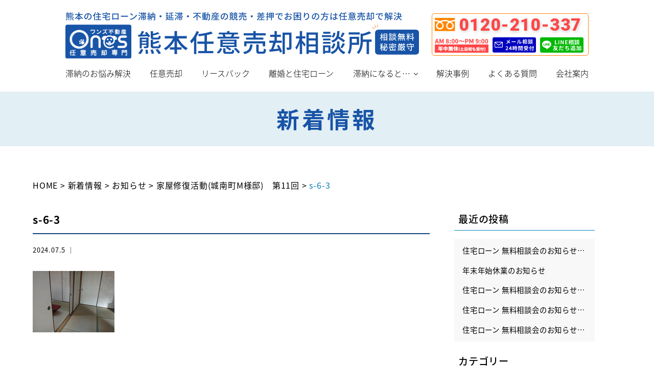

--- FILE ---
content_type: text/html; charset=UTF-8
request_url: https://ninbai-kumamoto.com/archives/1850/s-6-3
body_size: 12544
content:
<!doctype html>
<!--[if lt IE 7]><html dir="ltr" lang="ja" prefix="og: https://ogp.me/ns#" class="no-js lt-ie9 lt-ie8 lt-ie7"><![endif]-->
<!--[if (IE 7)&!(IEMobile)]><html dir="ltr" lang="ja" prefix="og: https://ogp.me/ns#" class="no-js lt-ie9 lt-ie8"><![endif]-->
<!--[if (IE 8)&!(IEMobile)]><html dir="ltr" lang="ja" prefix="og: https://ogp.me/ns#" class="no-js lt-ie9"><![endif]-->
<!--[if gt IE 8]><!-->
<html dir="ltr" lang="ja" prefix="og: https://ogp.me/ns#" class="no-js"><!--<![endif]-->

<head>
  <meta charset="utf-8">
  <meta http-equiv="X-UA-Compatible" content="IE=edge,chrome=1">
  
  <meta name="HandheldFriendly" content="True">
  <meta name="MobileOptimized" content="320">
  <meta name="viewport" content="width=device-width, initial-scale=1.0" />
  <link rel="apple-touch-icon" href="https://ninbai-kumamoto.com/wp-content/themes/gamma/library/images/apple-icon-touch.png">
  <link rel="icon" href="https://ninbai-kumamoto.com/wp-content/themes/gamma/library/images/favicon.png">
  <!--[if IE]>
<link rel="shortcut icon" href="https://ninbai-kumamoto.com/wp-content/themes/gamma/favicon.ico">
<![endif]-->
  <meta name="msapplication-TileColor" content="#f01d4f">
  <meta name="msapplication-TileImage" content="https://ninbai-kumamoto.com/wp-content/themes/gamma/library/images/win8-tile-icon.png">
  <link rel="pingback" href="https://ninbai-kumamoto.com/xmlrpc.php">
  <link href="https://use.fontawesome.com/releases/v6.4.2/css/all.css" rel="stylesheet">
  <link href="https://fonts.googleapis.com/earlyaccess/notosansjapanese.css" rel="stylesheet" />
  <link rel="preconnect" href="https://fonts.googleapis.com">
  <link rel="preconnect" href="https://fonts.gstatic.com" crossorigin>
  <link href="https://fonts.googleapis.com/css2?family=Roboto:ital,wght@0,100;0,300;0,400;0,500;0,700;0,900;1,100;1,300;1,400;1,500;1,700;1,900&display=swap" rel="stylesheet">
  <script src="http://maps.google.com/maps/api/js?key=AIzaSyAe0lFkET_3EGgoauCW3L5q3d2X_atIJ38"></script>
  <script>
    (function(d) {
      var config = {
          kitId: 'bug3ixv',
          scriptTimeout: 3000,
          async: true
        },
        h = d.documentElement,
        t = setTimeout(function() {
          h.className = h.className.replace(/\bwf-loading\b/g, "") + " wf-inactive";
        }, config.scriptTimeout),
        tk = d.createElement("script"),
        f = false,
        s = d.getElementsByTagName("script")[0],
        a;
      h.className += " wf-loading";
      tk.src = 'https://use.typekit.net/' + config.kitId + '.js';
      tk.async = true;
      tk.onload = tk.onreadystatechange = function() {
        a = this.readyState;
        if (f || a && a != "complete" && a != "loaded") return;
        f = true;
        clearTimeout(t);
        try {
          Typekit.load(config)
        } catch (e) {}
      };
      s.parentNode.insertBefore(tk, s)
    })(document);
  </script>
  
		<!-- All in One SEO 4.5.7.3 - aioseo.com -->
		<title>s-6-3 | ワンズ不動産</title>
		<meta name="robots" content="max-image-preview:large" />
		<link rel="canonical" href="https://ninbai-kumamoto.com/archives/1850/s-6-3" />
		<meta name="generator" content="All in One SEO (AIOSEO) 4.5.7.3" />
		<meta property="og:locale" content="ja_JP" />
		<meta property="og:site_name" content="ワンズ不動産 | 熊本任意売却相談所" />
		<meta property="og:type" content="article" />
		<meta property="og:title" content="s-6-3 | ワンズ不動産" />
		<meta property="og:url" content="https://ninbai-kumamoto.com/archives/1850/s-6-3" />
		<meta property="article:published_time" content="2024-07-05T01:53:47+00:00" />
		<meta property="article:modified_time" content="2024-07-05T01:53:47+00:00" />
		<meta name="twitter:card" content="summary" />
		<meta name="twitter:title" content="s-6-3 | ワンズ不動産" />
		<meta name="google" content="nositelinkssearchbox" />
		<script type="application/ld+json" class="aioseo-schema">
			{"@context":"https:\/\/schema.org","@graph":[{"@type":"BreadcrumbList","@id":"https:\/\/ninbai-kumamoto.com\/archives\/1850\/s-6-3#breadcrumblist","itemListElement":[{"@type":"ListItem","@id":"https:\/\/ninbai-kumamoto.com\/#listItem","position":1,"name":"\u5bb6","item":"https:\/\/ninbai-kumamoto.com\/","nextItem":"https:\/\/ninbai-kumamoto.com\/archives\/1850\/s-6-3#listItem"},{"@type":"ListItem","@id":"https:\/\/ninbai-kumamoto.com\/archives\/1850\/s-6-3#listItem","position":2,"name":"s-6-3","previousItem":"https:\/\/ninbai-kumamoto.com\/#listItem"}]},{"@type":"ItemPage","@id":"https:\/\/ninbai-kumamoto.com\/archives\/1850\/s-6-3#itempage","url":"https:\/\/ninbai-kumamoto.com\/archives\/1850\/s-6-3","name":"s-6-3 | \u30ef\u30f3\u30ba\u4e0d\u52d5\u7523","inLanguage":"ja","isPartOf":{"@id":"https:\/\/ninbai-kumamoto.com\/#website"},"breadcrumb":{"@id":"https:\/\/ninbai-kumamoto.com\/archives\/1850\/s-6-3#breadcrumblist"},"author":{"@id":"https:\/\/ninbai-kumamoto.com\/archives\/author\/cubead#author"},"creator":{"@id":"https:\/\/ninbai-kumamoto.com\/archives\/author\/cubead#author"},"datePublished":"2024-07-05T10:53:47+09:00","dateModified":"2024-07-05T10:53:47+09:00"},{"@type":"Organization","@id":"https:\/\/ninbai-kumamoto.com\/#organization","name":"\u30ef\u30f3\u30ba\u4e0d\u52d5\u7523","url":"https:\/\/ninbai-kumamoto.com\/"},{"@type":"Person","@id":"https:\/\/ninbai-kumamoto.com\/archives\/author\/cubead#author","url":"https:\/\/ninbai-kumamoto.com\/archives\/author\/cubead","name":"cubead","image":{"@type":"ImageObject","@id":"https:\/\/ninbai-kumamoto.com\/archives\/1850\/s-6-3#authorImage","url":"https:\/\/secure.gravatar.com\/avatar\/dd71f6f8ad1a514a51cf329a3f58d41e?s=96&d=mm&r=g","width":96,"height":96,"caption":"cubead"}},{"@type":"WebSite","@id":"https:\/\/ninbai-kumamoto.com\/#website","url":"https:\/\/ninbai-kumamoto.com\/","name":"\u30c6\u30f3\u30d7\u30ec\u30fc\u30c8","description":"\u718a\u672c\u4efb\u610f\u58f2\u5374\u76f8\u8ac7\u6240","inLanguage":"ja","publisher":{"@id":"https:\/\/ninbai-kumamoto.com\/#organization"}}]}
		</script>
		<!-- All in One SEO -->

<script type="text/javascript">
/* <![CDATA[ */
window._wpemojiSettings = {"baseUrl":"https:\/\/s.w.org\/images\/core\/emoji\/14.0.0\/72x72\/","ext":".png","svgUrl":"https:\/\/s.w.org\/images\/core\/emoji\/14.0.0\/svg\/","svgExt":".svg","source":{"concatemoji":"https:\/\/ninbai-kumamoto.com\/wp-includes\/js\/wp-emoji-release.min.js"}};
/*! This file is auto-generated */
!function(i,n){var o,s,e;function c(e){try{var t={supportTests:e,timestamp:(new Date).valueOf()};sessionStorage.setItem(o,JSON.stringify(t))}catch(e){}}function p(e,t,n){e.clearRect(0,0,e.canvas.width,e.canvas.height),e.fillText(t,0,0);var t=new Uint32Array(e.getImageData(0,0,e.canvas.width,e.canvas.height).data),r=(e.clearRect(0,0,e.canvas.width,e.canvas.height),e.fillText(n,0,0),new Uint32Array(e.getImageData(0,0,e.canvas.width,e.canvas.height).data));return t.every(function(e,t){return e===r[t]})}function u(e,t,n){switch(t){case"flag":return n(e,"\ud83c\udff3\ufe0f\u200d\u26a7\ufe0f","\ud83c\udff3\ufe0f\u200b\u26a7\ufe0f")?!1:!n(e,"\ud83c\uddfa\ud83c\uddf3","\ud83c\uddfa\u200b\ud83c\uddf3")&&!n(e,"\ud83c\udff4\udb40\udc67\udb40\udc62\udb40\udc65\udb40\udc6e\udb40\udc67\udb40\udc7f","\ud83c\udff4\u200b\udb40\udc67\u200b\udb40\udc62\u200b\udb40\udc65\u200b\udb40\udc6e\u200b\udb40\udc67\u200b\udb40\udc7f");case"emoji":return!n(e,"\ud83e\udef1\ud83c\udffb\u200d\ud83e\udef2\ud83c\udfff","\ud83e\udef1\ud83c\udffb\u200b\ud83e\udef2\ud83c\udfff")}return!1}function f(e,t,n){var r="undefined"!=typeof WorkerGlobalScope&&self instanceof WorkerGlobalScope?new OffscreenCanvas(300,150):i.createElement("canvas"),a=r.getContext("2d",{willReadFrequently:!0}),o=(a.textBaseline="top",a.font="600 32px Arial",{});return e.forEach(function(e){o[e]=t(a,e,n)}),o}function t(e){var t=i.createElement("script");t.src=e,t.defer=!0,i.head.appendChild(t)}"undefined"!=typeof Promise&&(o="wpEmojiSettingsSupports",s=["flag","emoji"],n.supports={everything:!0,everythingExceptFlag:!0},e=new Promise(function(e){i.addEventListener("DOMContentLoaded",e,{once:!0})}),new Promise(function(t){var n=function(){try{var e=JSON.parse(sessionStorage.getItem(o));if("object"==typeof e&&"number"==typeof e.timestamp&&(new Date).valueOf()<e.timestamp+604800&&"object"==typeof e.supportTests)return e.supportTests}catch(e){}return null}();if(!n){if("undefined"!=typeof Worker&&"undefined"!=typeof OffscreenCanvas&&"undefined"!=typeof URL&&URL.createObjectURL&&"undefined"!=typeof Blob)try{var e="postMessage("+f.toString()+"("+[JSON.stringify(s),u.toString(),p.toString()].join(",")+"));",r=new Blob([e],{type:"text/javascript"}),a=new Worker(URL.createObjectURL(r),{name:"wpTestEmojiSupports"});return void(a.onmessage=function(e){c(n=e.data),a.terminate(),t(n)})}catch(e){}c(n=f(s,u,p))}t(n)}).then(function(e){for(var t in e)n.supports[t]=e[t],n.supports.everything=n.supports.everything&&n.supports[t],"flag"!==t&&(n.supports.everythingExceptFlag=n.supports.everythingExceptFlag&&n.supports[t]);n.supports.everythingExceptFlag=n.supports.everythingExceptFlag&&!n.supports.flag,n.DOMReady=!1,n.readyCallback=function(){n.DOMReady=!0}}).then(function(){return e}).then(function(){var e;n.supports.everything||(n.readyCallback(),(e=n.source||{}).concatemoji?t(e.concatemoji):e.wpemoji&&e.twemoji&&(t(e.twemoji),t(e.wpemoji)))}))}((window,document),window._wpemojiSettings);
/* ]]> */
</script>
<style id='wp-emoji-styles-inline-css' type='text/css'>

	img.wp-smiley, img.emoji {
		display: inline !important;
		border: none !important;
		box-shadow: none !important;
		height: 1em !important;
		width: 1em !important;
		margin: 0 0.07em !important;
		vertical-align: -0.1em !important;
		background: none !important;
		padding: 0 !important;
	}
</style>
<link rel='stylesheet' id='wp-block-library-css' href='https://ninbai-kumamoto.com/wp-includes/css/dist/block-library/style.min.css' type='text/css' media='all' />
<style id='classic-theme-styles-inline-css' type='text/css'>
/*! This file is auto-generated */
.wp-block-button__link{color:#fff;background-color:#32373c;border-radius:9999px;box-shadow:none;text-decoration:none;padding:calc(.667em + 2px) calc(1.333em + 2px);font-size:1.125em}.wp-block-file__button{background:#32373c;color:#fff;text-decoration:none}
</style>
<style id='global-styles-inline-css' type='text/css'>
body{--wp--preset--color--black: #000000;--wp--preset--color--cyan-bluish-gray: #abb8c3;--wp--preset--color--white: #ffffff;--wp--preset--color--pale-pink: #f78da7;--wp--preset--color--vivid-red: #cf2e2e;--wp--preset--color--luminous-vivid-orange: #ff6900;--wp--preset--color--luminous-vivid-amber: #fcb900;--wp--preset--color--light-green-cyan: #7bdcb5;--wp--preset--color--vivid-green-cyan: #00d084;--wp--preset--color--pale-cyan-blue: #8ed1fc;--wp--preset--color--vivid-cyan-blue: #0693e3;--wp--preset--color--vivid-purple: #9b51e0;--wp--preset--gradient--vivid-cyan-blue-to-vivid-purple: linear-gradient(135deg,rgba(6,147,227,1) 0%,rgb(155,81,224) 100%);--wp--preset--gradient--light-green-cyan-to-vivid-green-cyan: linear-gradient(135deg,rgb(122,220,180) 0%,rgb(0,208,130) 100%);--wp--preset--gradient--luminous-vivid-amber-to-luminous-vivid-orange: linear-gradient(135deg,rgba(252,185,0,1) 0%,rgba(255,105,0,1) 100%);--wp--preset--gradient--luminous-vivid-orange-to-vivid-red: linear-gradient(135deg,rgba(255,105,0,1) 0%,rgb(207,46,46) 100%);--wp--preset--gradient--very-light-gray-to-cyan-bluish-gray: linear-gradient(135deg,rgb(238,238,238) 0%,rgb(169,184,195) 100%);--wp--preset--gradient--cool-to-warm-spectrum: linear-gradient(135deg,rgb(74,234,220) 0%,rgb(151,120,209) 20%,rgb(207,42,186) 40%,rgb(238,44,130) 60%,rgb(251,105,98) 80%,rgb(254,248,76) 100%);--wp--preset--gradient--blush-light-purple: linear-gradient(135deg,rgb(255,206,236) 0%,rgb(152,150,240) 100%);--wp--preset--gradient--blush-bordeaux: linear-gradient(135deg,rgb(254,205,165) 0%,rgb(254,45,45) 50%,rgb(107,0,62) 100%);--wp--preset--gradient--luminous-dusk: linear-gradient(135deg,rgb(255,203,112) 0%,rgb(199,81,192) 50%,rgb(65,88,208) 100%);--wp--preset--gradient--pale-ocean: linear-gradient(135deg,rgb(255,245,203) 0%,rgb(182,227,212) 50%,rgb(51,167,181) 100%);--wp--preset--gradient--electric-grass: linear-gradient(135deg,rgb(202,248,128) 0%,rgb(113,206,126) 100%);--wp--preset--gradient--midnight: linear-gradient(135deg,rgb(2,3,129) 0%,rgb(40,116,252) 100%);--wp--preset--font-size--small: 13px;--wp--preset--font-size--medium: 20px;--wp--preset--font-size--large: 36px;--wp--preset--font-size--x-large: 42px;--wp--preset--spacing--20: 0.44rem;--wp--preset--spacing--30: 0.67rem;--wp--preset--spacing--40: 1rem;--wp--preset--spacing--50: 1.5rem;--wp--preset--spacing--60: 2.25rem;--wp--preset--spacing--70: 3.38rem;--wp--preset--spacing--80: 5.06rem;--wp--preset--shadow--natural: 6px 6px 9px rgba(0, 0, 0, 0.2);--wp--preset--shadow--deep: 12px 12px 50px rgba(0, 0, 0, 0.4);--wp--preset--shadow--sharp: 6px 6px 0px rgba(0, 0, 0, 0.2);--wp--preset--shadow--outlined: 6px 6px 0px -3px rgba(255, 255, 255, 1), 6px 6px rgba(0, 0, 0, 1);--wp--preset--shadow--crisp: 6px 6px 0px rgba(0, 0, 0, 1);}:where(.is-layout-flex){gap: 0.5em;}:where(.is-layout-grid){gap: 0.5em;}body .is-layout-flow > .alignleft{float: left;margin-inline-start: 0;margin-inline-end: 2em;}body .is-layout-flow > .alignright{float: right;margin-inline-start: 2em;margin-inline-end: 0;}body .is-layout-flow > .aligncenter{margin-left: auto !important;margin-right: auto !important;}body .is-layout-constrained > .alignleft{float: left;margin-inline-start: 0;margin-inline-end: 2em;}body .is-layout-constrained > .alignright{float: right;margin-inline-start: 2em;margin-inline-end: 0;}body .is-layout-constrained > .aligncenter{margin-left: auto !important;margin-right: auto !important;}body .is-layout-constrained > :where(:not(.alignleft):not(.alignright):not(.alignfull)){max-width: var(--wp--style--global--content-size);margin-left: auto !important;margin-right: auto !important;}body .is-layout-constrained > .alignwide{max-width: var(--wp--style--global--wide-size);}body .is-layout-flex{display: flex;}body .is-layout-flex{flex-wrap: wrap;align-items: center;}body .is-layout-flex > *{margin: 0;}body .is-layout-grid{display: grid;}body .is-layout-grid > *{margin: 0;}:where(.wp-block-columns.is-layout-flex){gap: 2em;}:where(.wp-block-columns.is-layout-grid){gap: 2em;}:where(.wp-block-post-template.is-layout-flex){gap: 1.25em;}:where(.wp-block-post-template.is-layout-grid){gap: 1.25em;}.has-black-color{color: var(--wp--preset--color--black) !important;}.has-cyan-bluish-gray-color{color: var(--wp--preset--color--cyan-bluish-gray) !important;}.has-white-color{color: var(--wp--preset--color--white) !important;}.has-pale-pink-color{color: var(--wp--preset--color--pale-pink) !important;}.has-vivid-red-color{color: var(--wp--preset--color--vivid-red) !important;}.has-luminous-vivid-orange-color{color: var(--wp--preset--color--luminous-vivid-orange) !important;}.has-luminous-vivid-amber-color{color: var(--wp--preset--color--luminous-vivid-amber) !important;}.has-light-green-cyan-color{color: var(--wp--preset--color--light-green-cyan) !important;}.has-vivid-green-cyan-color{color: var(--wp--preset--color--vivid-green-cyan) !important;}.has-pale-cyan-blue-color{color: var(--wp--preset--color--pale-cyan-blue) !important;}.has-vivid-cyan-blue-color{color: var(--wp--preset--color--vivid-cyan-blue) !important;}.has-vivid-purple-color{color: var(--wp--preset--color--vivid-purple) !important;}.has-black-background-color{background-color: var(--wp--preset--color--black) !important;}.has-cyan-bluish-gray-background-color{background-color: var(--wp--preset--color--cyan-bluish-gray) !important;}.has-white-background-color{background-color: var(--wp--preset--color--white) !important;}.has-pale-pink-background-color{background-color: var(--wp--preset--color--pale-pink) !important;}.has-vivid-red-background-color{background-color: var(--wp--preset--color--vivid-red) !important;}.has-luminous-vivid-orange-background-color{background-color: var(--wp--preset--color--luminous-vivid-orange) !important;}.has-luminous-vivid-amber-background-color{background-color: var(--wp--preset--color--luminous-vivid-amber) !important;}.has-light-green-cyan-background-color{background-color: var(--wp--preset--color--light-green-cyan) !important;}.has-vivid-green-cyan-background-color{background-color: var(--wp--preset--color--vivid-green-cyan) !important;}.has-pale-cyan-blue-background-color{background-color: var(--wp--preset--color--pale-cyan-blue) !important;}.has-vivid-cyan-blue-background-color{background-color: var(--wp--preset--color--vivid-cyan-blue) !important;}.has-vivid-purple-background-color{background-color: var(--wp--preset--color--vivid-purple) !important;}.has-black-border-color{border-color: var(--wp--preset--color--black) !important;}.has-cyan-bluish-gray-border-color{border-color: var(--wp--preset--color--cyan-bluish-gray) !important;}.has-white-border-color{border-color: var(--wp--preset--color--white) !important;}.has-pale-pink-border-color{border-color: var(--wp--preset--color--pale-pink) !important;}.has-vivid-red-border-color{border-color: var(--wp--preset--color--vivid-red) !important;}.has-luminous-vivid-orange-border-color{border-color: var(--wp--preset--color--luminous-vivid-orange) !important;}.has-luminous-vivid-amber-border-color{border-color: var(--wp--preset--color--luminous-vivid-amber) !important;}.has-light-green-cyan-border-color{border-color: var(--wp--preset--color--light-green-cyan) !important;}.has-vivid-green-cyan-border-color{border-color: var(--wp--preset--color--vivid-green-cyan) !important;}.has-pale-cyan-blue-border-color{border-color: var(--wp--preset--color--pale-cyan-blue) !important;}.has-vivid-cyan-blue-border-color{border-color: var(--wp--preset--color--vivid-cyan-blue) !important;}.has-vivid-purple-border-color{border-color: var(--wp--preset--color--vivid-purple) !important;}.has-vivid-cyan-blue-to-vivid-purple-gradient-background{background: var(--wp--preset--gradient--vivid-cyan-blue-to-vivid-purple) !important;}.has-light-green-cyan-to-vivid-green-cyan-gradient-background{background: var(--wp--preset--gradient--light-green-cyan-to-vivid-green-cyan) !important;}.has-luminous-vivid-amber-to-luminous-vivid-orange-gradient-background{background: var(--wp--preset--gradient--luminous-vivid-amber-to-luminous-vivid-orange) !important;}.has-luminous-vivid-orange-to-vivid-red-gradient-background{background: var(--wp--preset--gradient--luminous-vivid-orange-to-vivid-red) !important;}.has-very-light-gray-to-cyan-bluish-gray-gradient-background{background: var(--wp--preset--gradient--very-light-gray-to-cyan-bluish-gray) !important;}.has-cool-to-warm-spectrum-gradient-background{background: var(--wp--preset--gradient--cool-to-warm-spectrum) !important;}.has-blush-light-purple-gradient-background{background: var(--wp--preset--gradient--blush-light-purple) !important;}.has-blush-bordeaux-gradient-background{background: var(--wp--preset--gradient--blush-bordeaux) !important;}.has-luminous-dusk-gradient-background{background: var(--wp--preset--gradient--luminous-dusk) !important;}.has-pale-ocean-gradient-background{background: var(--wp--preset--gradient--pale-ocean) !important;}.has-electric-grass-gradient-background{background: var(--wp--preset--gradient--electric-grass) !important;}.has-midnight-gradient-background{background: var(--wp--preset--gradient--midnight) !important;}.has-small-font-size{font-size: var(--wp--preset--font-size--small) !important;}.has-medium-font-size{font-size: var(--wp--preset--font-size--medium) !important;}.has-large-font-size{font-size: var(--wp--preset--font-size--large) !important;}.has-x-large-font-size{font-size: var(--wp--preset--font-size--x-large) !important;}
.wp-block-navigation a:where(:not(.wp-element-button)){color: inherit;}
:where(.wp-block-post-template.is-layout-flex){gap: 1.25em;}:where(.wp-block-post-template.is-layout-grid){gap: 1.25em;}
:where(.wp-block-columns.is-layout-flex){gap: 2em;}:where(.wp-block-columns.is-layout-grid){gap: 2em;}
.wp-block-pullquote{font-size: 1.5em;line-height: 1.6;}
</style>
<link rel='stylesheet' id='sbttb-fonts-css' href='https://ninbai-kumamoto.com/wp-content/plugins/smooth-back-to-top-button/assets/css/sbttb-fonts.css' type='text/css' media='all' />
<link rel='stylesheet' id='sbttb-style-css' href='https://ninbai-kumamoto.com/wp-content/plugins/smooth-back-to-top-button/assets/css/smooth-back-to-top-button.css' type='text/css' media='all' />
<link rel='stylesheet' id='fancybox-css' href='https://ninbai-kumamoto.com/wp-content/plugins/easy-fancybox/fancybox/1.5.4/jquery.fancybox.min.css' type='text/css' media='screen' />
<style id='fancybox-inline-css' type='text/css'>
#fancybox-outer{background:#ffffff}#fancybox-content{background:#ffffff;border-color:#ffffff;color:#000000;}#fancybox-title,#fancybox-title-float-main{color:#000000}
</style>
<link rel='stylesheet' id='bones-stylesheet-css' href='https://ninbai-kumamoto.com/wp-content/themes/gamma/style.css' type='text/css' media='all' />
<!--[if lt IE 9]>
<link rel='stylesheet' id='bones-ie-only-css' href='https://ninbai-kumamoto.com/wp-content/themes/gamma/library/css/ie.css' type='text/css' media='all' />
<![endif]-->
<script type="text/javascript" src="https://ninbai-kumamoto.com/wp-includes/js/jquery/jquery.min.js" id="jquery-core-js"></script>
<script type="text/javascript" src="https://ninbai-kumamoto.com/wp-includes/js/jquery/jquery-migrate.min.js" id="jquery-migrate-js"></script>
<script type="text/javascript" src="https://ninbai-kumamoto.com/wp-content/plugins/standard-widget-extensions/js/jquery.cookie.js" id="jquery-cookie-js"></script>
<script type="text/javascript" src="https://ninbai-kumamoto.com/wp-content/themes/gamma/library/js/libs/modernizr.custom.min.js" id="bones-modernizr-js"></script>
<link rel="https://api.w.org/" href="https://ninbai-kumamoto.com/wp-json/" /><link rel="alternate" type="application/json" href="https://ninbai-kumamoto.com/wp-json/wp/v2/media/2218" /><link rel='shortlink' href='https://ninbai-kumamoto.com/?p=2218' />
<link rel="alternate" type="application/json+oembed" href="https://ninbai-kumamoto.com/wp-json/oembed/1.0/embed?url=https%3A%2F%2Fninbai-kumamoto.com%2Farchives%2F1850%2Fs-6-3" />
<link rel="alternate" type="text/xml+oembed" href="https://ninbai-kumamoto.com/wp-json/oembed/1.0/embed?url=https%3A%2F%2Fninbai-kumamoto.com%2Farchives%2F1850%2Fs-6-3&#038;format=xml" />

            <style type="text/css">
                .progress-wrap {
                    bottom: 15px;
                    height: 46px;
                    width: 46px;
                    border-radius: 46px;
                    background-color: #ffffff;
                    box-shadow: inset 0 0 0 2px #cccccc;
                }

                .progress-wrap.btn-left-side {
                    left: 15px;
                }

                .progress-wrap.btn-right-side {
                    right: 15px;
                }

                .progress-wrap::after {
                    width: 46px;
                    height: 46px;
                    color: #1f2029;
                    font-size: 24px;
                    content: '\e900';
                    line-height: 46px;
                }

                .progress-wrap:hover::after {
                    color: #1f2029;
                }

                .progress-wrap svg.progress-circle path {
                    stroke: #1f2029;
                    stroke-width: 2px;
                }

                @media screen and (max-width: 640px) {
    .progress-wrap {
    bottom: 135px;
}
}
                
                
            </style>

			
<style type="text/css">
    
    #sidebar1 .widget h3
    {
        zoom: 1	; /* for IE7 to display background-image */
        padding-left: 20px;
        margin-left: -20px;
	}

    #sidebar1 .widget .hm-swe-expanded 
    {
        background: url(https://ninbai-kumamoto.com/wp-content/plugins/standard-widget-extensions/images/minus.gif) no-repeat left center;
    }

    #sidebar1 .widget .hm-swe-collapsed 
    {
        background: url(https://ninbai-kumamoto.com/wp-content/plugins/standard-widget-extensions/images/plus.gif) no-repeat left center;
    }

    #sidebar1
    {
        overflow: visible	;
    }

        .hm-swe-resize-message {
        height: 50%;
        width: 50%;
        margin: auto;
        position: absolute;
        top: 0; left: 0; bottom: 0; right: 0;
        z-index: 99999;

        color: white;
    }

    .hm-swe-modal-background {
        position: fixed;
        top: 0; left: 0; 	bottom: 0; right: 0;
        background: none repeat scroll 0% 0% rgba(0, 0, 0, 0.85);
        z-index: 99998;
        display: none;
    }
</style>
        <!-- Google tag (gtag.js) -->
  <script async src="https://www.googletagmanager.com/gtag/js?id=G-B424B44WDS"></script>
  <script>
    window.dataLayer = window.dataLayer || [];

    function gtag() {
      dataLayer.push(arguments);
    }
    gtag('js', new Date());

    gtag('config', 'G-B424B44WDS');
  </script>
  </head>

<body class="attachment attachment-template-default single single-attachment postid-2218 attachmentid-2218 attachment-jpeg" onLoad="initialize();"><div id="container">
<!-- スマホ用ナビゲーション -->
<div id="spnavbtn">
  <div class="nav-trigger"> <span></span> <span></span> <span></span> </div>
  <p></p>
</div>
<div id="spnav">
  <div class="spnav_head">
    <a href="https://ninbai-kumamoto.com"><img src="https://ninbai-kumamoto.com/wp-content/themes/gamma/library/images/ones_logo.svg" alt="">
      <!-- <p>熊本任意売却相談所</p> -->
    </a>
  </div>
  <div class="trigger">
    <h1><a href="https://ninbai-kumamoto.com"><img src="https://ninbai-kumamoto.com/wp-content/themes/gamma/library/images/ones_logo.svg" alt=""></a></h1>
    <ul class="nav02">
      <li><a href="https://ninbai-kumamoto.com/continue-to-live">滞納のお悩み解決</a></li>
      <li><a href="https://ninbai-kumamoto.com/sale-by-private-contract">任意売却</a></li>
      <li><a href="https://ninbai-kumamoto.com/leaseback">リースバック</a></li>
      <li><a href="https://ninbai-kumamoto.com/divorce-and-housing-loan">離婚と住宅ローン</a></li>
      <li class="sub_hover">
        <!-- <a href="https://ninbai-kumamoto.com/">滞納になると…</a> -->
        <ul class="sub_nav">
          <li><a href="https://ninbai-kumamoto.com/sale-and-housing-loan">ローンの残った家でも売れるの？</a></li>
          <li><a href="https://ninbai-kumamoto.com/arrearage">滞納が続くと競売になるの？</a></li>
        </ul>
      </li>
      <li><a href="https://ninbai-kumamoto.com/archives/case">解決事例</a></li>
      <li><a href="https://ninbai-kumamoto.com/faq">よくある質問</a></li>
      <li><a href="https://ninbai-kumamoto.com/support">サポート体制</a></li>
      <li><a href="https://ninbai-kumamoto.com/company">会社案内</a></li>
    </ul>
  </div>
</div>
<header class="header">
  <div class="navwrap">
    <div>
      <ul class="nav01">
        <li><a href="https://ninbai-kumamoto.com">
            <img src="https://ninbai-kumamoto.com/wp-content/themes/gamma/library/images/h_logo_v3.svg" alt="">
          </a></li>
        <li class="nav01_box">
          <a class="vertical" href="tel:0120-210-337">
            <img class="free" src="https://ninbai-kumamoto.com/wp-content/themes/gamma/library/images/free_tel.png" alt="">
            <p>0120-210-337</p>
          </a>
          <div class="lower">
            <img class="time" src="https://ninbai-kumamoto.com/wp-content/themes/gamma/library/images/h_holi.png" alt="">
            <a href="https://ninbai-kumamoto.com/contact"><img class="other" src="https://ninbai-kumamoto.com/wp-content/themes/gamma/library/images/mail_banner.svg" alt="メールでお問い合わせ"></a>
            <a href="https://page.line.me/?accountId=894urktx" target="_blank"><img class="other" src="https://ninbai-kumamoto.com/wp-content/themes/gamma/library/images/line_banner.svg" alt="ラインでお問い合わせ"></a>
          </div>
        </li>
      </ul>
      <ul class="nav02">
        <li><a href="https://ninbai-kumamoto.com/continue-to-live">滞納のお悩み解決</a></li>
        <li><a href="https://ninbai-kumamoto.com/sale-by-private-contract">任意売却</a></li>
        <li><a href="https://ninbai-kumamoto.com/leaseback">リースバック</a></li>
        <li><a href="https://ninbai-kumamoto.com/divorce-and-housing-loan">離婚と住宅ローン</a></li>
        <li class="sub_hover">
          <a>滞納になると…</a>
          <ul class="sub_nav">
            <li><a href="https://ninbai-kumamoto.com/sale-and-housing-loan"><span>■</span>ローンの残った家でも売れるの？</a></li>
            <li><a href="https://ninbai-kumamoto.com/arrearage"><span>■</span>滞納が続くと競売になるの？</a></li>
          </ul>
        </li>
        <li><a href="https://ninbai-kumamoto.com/archives/case">解決事例</a></li>
        <li><a href="https://ninbai-kumamoto.com/faq">よくある質問</a></li>
        <li><a href="https://ninbai-kumamoto.com/company">会社案内</a></li>
      </ul>
    </div>
  </div>
</header>
<div id="fixed_nav">
  <ul>
    <li><a href="https://ninbai-kumamoto.com/continue-to-live">滞納のお悩み解決</a></li>
    <li><a href="https://ninbai-kumamoto.com/sale-by-private-contract">任意売却</a></li>
    <li><a href="https://ninbai-kumamoto.com/leaseback">リースバック</a></li>
    <li><a href="https://ninbai-kumamoto.com/divorce-and-housing-loan">離婚と住宅ローン</a></li>
    <li class="sub_hover">
      <a>滞納になると…</a>
      <div class="sub_nav">
        <a href="https://ninbai-kumamoto.com/sale-and-housing-loan"><span>■</span>ローンの残った家でも売れるの？</a>
        <a href="https://ninbai-kumamoto.com/arrearage"><span>■</span>滞納が続くと競売になるの？</a>
      </div>
    </li>
    <li><a href="https://ninbai-kumamoto.com/archives/case">解決事例</a></li>
    <li><a href="https://ninbai-kumamoto.com/faq">よくある質問</a></li>
    <li><a href="https://ninbai-kumamoto.com/company">会社案内</a></li>
    <li class="nav01_box">
      <a class="vertical" href="tel:0120-210-337">
        <img class="free" src="https://ninbai-kumamoto.com/wp-content/themes/gamma/library/images/free_tel.png" alt="">
        <p>0120-210-337</p>
      </a>
      <div class="lower">
        <img class="time" src="https://ninbai-kumamoto.com/wp-content/themes/gamma/library/images/h_holi.png" alt="">
        <a href="https://ninbai-kumamoto.com/contact"><img class="other" src="https://ninbai-kumamoto.com/wp-content/themes/gamma/library/images/mail_banner.svg" alt="メールでお問い合わせ"></a>
        <a href="https://page.line.me/?accountId=894urktx" target="_blank"><img class="other" src="https://ninbai-kumamoto.com/wp-content/themes/gamma/library/images/line_banner.svg" alt="ラインでお問い合わせ"></a>
      </div>
    </li>
  </ul>
</div>
<script>
  document.addEventListener("DOMContentLoaded", function() {
    window.addEventListener("scroll", function() {
      var fixedNav = document.getElementById("fixed_nav");
      var offset = 200;

      if (window.pageYOffset > offset) {
        fixedNav.classList.add("nav_active");
      } else {
        fixedNav.classList.remove("nav_active");
      }
    });
  });
</script>
<ul class="sp_fixed_nav sp640">
  <li><a href="tel:0120-210-337">無料電話</a></li>
  <li><a href="https://ninbai-kumamoto.com/contact">メール</a></li>
  <li><a href="https://liff.line.me/1645278921-kWRPP32q/?accountId=894urktx">LINE</a></li>
</ul>
<!-- <ul class="sp_fixed_nav sp640">
  <li><a href="tel:0120-210-337"><img src="https://ninbai-kumamoto.com/wp-content/themes/gamma/library/images/sp_fixed_nav01.svg" alt=""></a></li>
  <li><a href="https://ninbai-kumamoto.com/contact"><img src="https://ninbai-kumamoto.com/wp-content/themes/gamma/library/images/sp_fixed_nav02.svg" alt=""></a></li>
  <li><a href=""><img src="https://ninbai-kumamoto.com/wp-content/themes/gamma/library/images/sp_fixed_nav03.svg" alt="" target="_blank" rel="noreferrer"></a></li>
</ul> -->	<div id="content">
		<section id="sub_fv">
			<div class="sub_fv_top">
				<h2>新着情報</h2>
			</div>
			<div class="sub_fv_bottom">
				<div class="inner">
					<div class="breadcrumbs">
					<!-- Breadcrumb NavXT 7.3.0 -->
<span property="itemListElement" typeof="ListItem"><a property="item" typeof="WebPage" title="ワンズ不動産へ移動する" href="https://ninbai-kumamoto.com" class="home" ><span property="name">HOME</span></a><meta property="position" content="1"></span> &gt; <span property="itemListElement" typeof="ListItem"><a property="item" typeof="WebPage" title="新着情報へ移動する" href="https://ninbai-kumamoto.com/blog" class="post-root post post-post" ><span property="name">新着情報</span></a><meta property="position" content="2"></span> &gt; <span property="itemListElement" typeof="ListItem"><a property="item" typeof="WebPage" title="Go to the お知らせ カテゴリー archives." href="https://ninbai-kumamoto.com/archives/category/notice" class="taxonomy category" ><span property="name">お知らせ</span></a><meta property="position" content="3"></span> &gt; <span property="itemListElement" typeof="ListItem"><a property="item" typeof="WebPage" title="家屋修復活動(城南町M様邸)　第11回へ移動する" href="https://ninbai-kumamoto.com/archives/1850" class="post post-post" ><span property="name">家屋修復活動(城南町M様邸)　第11回</span></a><meta property="position" content="4"></span> &gt; <span property="itemListElement" typeof="ListItem"><span property="name" class="post post-attachment current-item">s-6-3</span><meta property="url" content="https://ninbai-kumamoto.com/archives/1850/s-6-3"><meta property="position" content="5"></span>					</div>
				</div>
			</div>
		</section>
		<div id="main">
			<section id="news_area">
				<div class="inner">
					<div id="mainsub">
																			<div class="singlewrap">
								<h1 class="stitle">
								s-6-3								</h1>
								<ul class="tca">
								<li>
								2024.07.5								｜
																</li>
								</ul>
								<div class="singlecont">
								<p class="attachment"><a href='https://ninbai-kumamoto.com/wp-content/uploads/s-6-3.jpg'><img decoding="async" width="160" height="120" src="https://ninbai-kumamoto.com/wp-content/uploads/s-6-3.jpg" class="attachment-medium size-medium" alt="" /></a></p>
								</div>
							</div>
												<div class="nav-below" class="clearfix">
													</div>
						<!-- /.nav-below -->
											</div>
					<div id="sidebar" class="sidebar">
		<div id="custom_side">
			<h4 class="widgettitle">最近の投稿</h4>
			<div class="widget">
				<ul>
					<li><a href="https://ninbai-kumamoto.com/archives/2693">住宅ローン 無料相談会のお知らせ（1月・2月）</a></li><li><a href="https://ninbai-kumamoto.com/archives/2688">年末年始休業のお知らせ</a></li><li><a href="https://ninbai-kumamoto.com/archives/2670">住宅ローン 無料相談会のお知らせ（11月・12月）</a></li><li><a href="https://ninbai-kumamoto.com/archives/2657">住宅ローン 無料相談会のお知らせ（9月・10月）</a></li><li><a href="https://ninbai-kumamoto.com/archives/2592">住宅ローン 無料相談会のお知らせ（7月・8月）</a></li>				</ul>
			</div>
			<h4 class="widgettitle">カテゴリー</h4>
			<div class="widget">
				<ul>
					<li class="widget_category"><a href="https://ninbai-kumamoto.com/archives/category/notice">お知らせ <!--<span>27</span>--></a></li><li class="widget_category"><a href="https://ninbai-kumamoto.com/archives/category/blog">ブログ <!--<span>4</span>--></a></li><li class="widget_category"><a href="https://ninbai-kumamoto.com/archives/category/topics">トピックス <!--<span>5</span>--></a></li>				</ul>
			</div>
			<h4 class="widgettitle">アーカイブ</h4>
			<div class="widget">
				<ul>
					<label class="screen-reader-text" for="archives-dropdown-2">アーカイブ</label><select id="archives-dropdown-2" name="archive-dropdown"><option value="">月を選択</option>	<option value='https://ninbai-kumamoto.com/archives/date/2026/01'> 2026年1月 </option>
	<option value='https://ninbai-kumamoto.com/archives/date/2025/12'> 2025年12月 </option>
	<option value='https://ninbai-kumamoto.com/archives/date/2025/11'> 2025年11月 </option>
	<option value='https://ninbai-kumamoto.com/archives/date/2025/09'> 2025年9月 </option>
	<option value='https://ninbai-kumamoto.com/archives/date/2025/07'> 2025年7月 </option>
	<option value='https://ninbai-kumamoto.com/archives/date/2025/05'> 2025年5月 </option>
	<option value='https://ninbai-kumamoto.com/archives/date/2025/03'> 2025年3月 </option>
	<option value='https://ninbai-kumamoto.com/archives/date/2025/01'> 2025年1月 </option>
	<option value='https://ninbai-kumamoto.com/archives/date/2024/12'> 2024年12月 </option>
	<option value='https://ninbai-kumamoto.com/archives/date/2024/11'> 2024年11月 </option>
	<option value='https://ninbai-kumamoto.com/archives/date/2024/10'> 2024年10月 </option>
	<option value='https://ninbai-kumamoto.com/archives/date/2024/08'> 2024年8月 </option>
	<option value='https://ninbai-kumamoto.com/archives/date/2024/07'> 2024年7月 </option>
	<option value='https://ninbai-kumamoto.com/archives/date/2024/05'> 2024年5月 </option>
	<option value='https://ninbai-kumamoto.com/archives/date/2024/03'> 2024年3月 </option>
	<option value='https://ninbai-kumamoto.com/archives/date/2023/12'> 2023年12月 </option>
	<option value='https://ninbai-kumamoto.com/archives/date/2022/02'> 2022年2月 </option>
	<option value='https://ninbai-kumamoto.com/archives/date/2019/05'> 2019年5月 </option>
	<option value='https://ninbai-kumamoto.com/archives/date/2017/11'> 2017年11月 </option>
	<option value='https://ninbai-kumamoto.com/archives/date/2017/10'> 2017年10月 </option>
	<option value='https://ninbai-kumamoto.com/archives/date/2017/09'> 2017年9月 </option>
	<option value='https://ninbai-kumamoto.com/archives/date/2017/08'> 2017年8月 </option>
	<option value='https://ninbai-kumamoto.com/archives/date/2017/07'> 2017年7月 </option>
	<option value='https://ninbai-kumamoto.com/archives/date/2017/06'> 2017年6月 </option>
	<option value='https://ninbai-kumamoto.com/archives/date/2017/05'> 2017年5月 </option>
	<option value='https://ninbai-kumamoto.com/archives/date/2017/04'> 2017年4月 </option>
	<option value='https://ninbai-kumamoto.com/archives/date/2017/03'> 2017年3月 </option>
	<option value='https://ninbai-kumamoto.com/archives/date/2017/02'> 2017年2月 </option>
	<option value='https://ninbai-kumamoto.com/archives/date/2017/01'> 2017年1月 </option>
	<option value='https://ninbai-kumamoto.com/archives/date/2016/12'> 2016年12月 </option>
	<option value='https://ninbai-kumamoto.com/archives/date/2016/11'> 2016年11月 </option>
	<option value='https://ninbai-kumamoto.com/archives/date/2016/07'> 2016年7月 </option>
	<option value='https://ninbai-kumamoto.com/archives/date/2016/05'> 2016年5月 </option>
</select>					<script>
						// JavaScriptで選択した月のアーカイブページにリダイレクト
						jQuery("#archives-dropdown-2").change(function() {
							var selectedValue = jQuery(this).val();
							if (selectedValue !== "") {
								window.location.href = selectedValue;
							}
						});
					</script>
				</ul>
			</div>
		</div>
	</div>
				</div>
			</section>
		</div>
	</div>
</div>
 <footer id="footer">
   <div class="inner">
     <div class="f_top">
       <div class="f_head">
         <a href="https://ninbai-kumamoto.com"><img src="https://ninbai-kumamoto.com/wp-content/themes/gamma/library/images/ones_logo.svg" alt="">
           <h1>熊本任意売却相談所</h1>
         </a>
         <p>〒860-0078 熊本県熊本市中央区<span>京町1丁目11番20号</span>　<span>熊本地方裁判所 正門前通り</span></p>
       </div>
       <div class="nav_cont">
         <a href="tel:0120-210-337"><img src="https://ninbai-kumamoto.com/wp-content/themes/gamma/library/images/top_flow_btn01.png" alt=""></a>
         <a href="https://ninbai-kumamoto.com/contact"><img src="https://ninbai-kumamoto.com/wp-content/themes/gamma/library/images/mail_banner02.svg" alt=""></a>
         <a href="https://liff.line.me/1645278921-kWRPP32q/?accountId=894urktx" target="_blank"><img src="https://ninbai-kumamoto.com/wp-content/themes/gamma/library/images/line_banner02.svg" alt=""></a>
       </div>
     </div>
     <div class="nav_wrapper">
       <ul>
         <li><a href="https://ninbai-kumamoto.com/continue-to-live">滞納のお悩み解決</a></li>
         <li><a href="https://ninbai-kumamoto.com/sale-by-private-contract">任意売却</a></li>
         <li><a href="https://ninbai-kumamoto.com/leaseback">リースバック</a></li>
         <li><a href="https://ninbai-kumamoto.com/divorce-and-housing-loan">離婚と住宅ローン</a></li>
       </ul>
       <ul>
         <li><a href="https://ninbai-kumamoto.com/sale-and-housing-loan">ローンの残った家でも売れるの？</a></li>
         <li><a href="https://ninbai-kumamoto.com/arrearage">滞納が続くと競売になるの？</a></li>
         <li><a href="https://ninbai-kumamoto.com/archives/case">解決事例</a></li>
         <li><a href="https://ninbai-kumamoto.com/faq">よくある質問</a></li>
         <li><a href="https://ninbai-kumamoto.com/support">サポート体制</a></li>
       </ul>
       <ul>
         <li><a href="https://ninbai-kumamoto.com/blog">新着情報</a></li>
         <li><a href="https://ninbai-kumamoto.com/help-appraisals-sale">弁護士司法書士の方へ</a></li>
         <li><a href="https://ninbai-kumamoto.com/company">会社案内</a></li>
       </ul>
       <ul>
         <li><a href="https://ninbai-kumamoto.com/word">用語集</a></li>
         <li><a href="https://ninbai-kumamoto.com/sitemap">サイトマップ</a></li>
       </ul>
     </div>
     <div class="nav_wrapper foot_sp">
       <ul>
         <li><a href="https://ninbai-kumamoto.com/continue-to-live">滞納のお悩み解決</a></li>
         <li><a href="https://ninbai-kumamoto.com/sale-by-private-contract">任意売却</a></li>
         <li><a href="https://ninbai-kumamoto.com/leaseback">リースバック</a></li>
         <li><a href="https://ninbai-kumamoto.com/divorce-and-housing-loan">離婚と住宅ローン</a></li>
         <li><a href="https://ninbai-kumamoto.com/sale-and-housing-loan">ローンの残った家でも売れるの？</a></li>
         <li><a href="https://ninbai-kumamoto.com/arrearage">滞納が続くと競売になるの？</a></li>
         <li><a href="https://ninbai-kumamoto.com/">解決事例</a></li>
         <li><a href="https://ninbai-kumamoto.com/faq">よくある質問</a></li>
         <li><a href="https://ninbai-kumamoto.com/support">サポート体制</a></li>
       </ul>
       <ul>
         <li><a href="https://ninbai-kumamoto.com/blog">新着情報</a></li>
         <li><a href="https://ninbai-kumamoto.com/lawyer">弁護士司法書士の方へ</a></li>
         <li><a href="https://ninbai-kumamoto.com/company">会社案内</a></li>
         <li><a href="https://ninbai-kumamoto.com/word">用語集</a></li>
         <li><a href="https://ninbai-kumamoto.com/sitemap">サイトマップ</a></li>
       </ul>
     </div>
   </div>
 </footer>
 <div id="cop">Copyright© 2022 Ones Real estate All right reserved</div>
 
            <div class="progress-wrap btn-right-side">
				                    <svg class="progress-circle" width="100%" height="100%" viewBox="-1 -1 102 102">
                        <path d="M50,1 a49,49 0 0,1 0,98 a49,49 0 0,1 0,-98"/>
                    </svg>
				            </div>

			
            <script type="text/javascript">
                var offset = 15;
                var duration = 500;

                jQuery(window).on('load', function () {
                	jQuery(window).on('scroll', function () {
	                    if (jQuery(this).scrollTop() > offset) {
	                        jQuery('.progress-wrap').addClass('active-progress');
	                    } else {
	                        jQuery('.progress-wrap').removeClass('active-progress');
	                    }
	                });

	                jQuery('.progress-wrap').on('click', function (e) {
	                    e.preventDefault();
	                    jQuery('html, body').animate({scrollTop: 0}, duration);
	                    return false;
	                })
                })
            </script>

			<script type="text/javascript" src="https://ninbai-kumamoto.com/wp-content/plugins/smooth-back-to-top-button/assets/js/smooth-back-to-top-button.js" id="sbttb-script-js"></script>
<script type="text/javascript" src="https://ninbai-kumamoto.com/wp-content/plugins/easy-fancybox/fancybox/1.5.4/jquery.fancybox.min.js" id="jquery-fancybox-js"></script>
<script type="text/javascript" id="jquery-fancybox-js-after">
/* <![CDATA[ */
var fb_timeout, fb_opts={'autoScale':true,'showCloseButton':true,'width':560,'height':340,'margin':20,'padding':10,'centerOnScroll':false,'enableEscapeButton':true,'speedIn':300,'speedOut':300,'overlayShow':true,'hideOnOverlayClick':true,'overlayColor':'#000','overlayOpacity':0.6,'minViewportWidth':320,'minVpHeight':320 };
if(typeof easy_fancybox_handler==='undefined'){
var easy_fancybox_handler=function(){
jQuery([".nolightbox","a.wp-block-file__button","a.pin-it-button","a[href*='pinterest.com\/pin\/create']","a[href*='facebook.com\/share']","a[href*='twitter.com\/share']"].join(',')).addClass('nofancybox');
jQuery('a.fancybox-close').on('click',function(e){e.preventDefault();jQuery.fancybox.close()});
/* IMG */
var fb_IMG_select=jQuery('a[href*=".jpg" i]:not(.nofancybox,li.nofancybox>a),area[href*=".jpg" i]:not(.nofancybox),a[href*=".png" i]:not(.nofancybox,li.nofancybox>a),area[href*=".png" i]:not(.nofancybox),a[href*=".webp" i]:not(.nofancybox,li.nofancybox>a),area[href*=".webp" i]:not(.nofancybox),a[href*=".jpeg" i]:not(.nofancybox,li.nofancybox>a),area[href*=".jpeg" i]:not(.nofancybox)');
fb_IMG_select.addClass('fancybox image');
var fb_IMG_sections=jQuery('.gallery,.wp-block-gallery,.tiled-gallery,.wp-block-jetpack-tiled-gallery');
fb_IMG_sections.each(function(){jQuery(this).find(fb_IMG_select).attr('rel','gallery-'+fb_IMG_sections.index(this));});
jQuery('a.fancybox,area.fancybox,.fancybox>a').each(function(){jQuery(this).fancybox(jQuery.extend(true,{},fb_opts,{'transitionIn':'elastic','transitionOut':'elastic','opacity':false,'hideOnContentClick':false,'titleShow':true,'titlePosition':'over','titleFromAlt':true,'showNavArrows':true,'enableKeyboardNav':true,'cyclic':false,'mouseWheel':'true','changeSpeed':250,'changeFade':300}))});
};};
var easy_fancybox_auto=function(){setTimeout(function(){jQuery('a#fancybox-auto,#fancybox-auto>a').first().trigger('click')},1000);};
jQuery(easy_fancybox_handler);jQuery(document).on('post-load',easy_fancybox_handler);
jQuery(easy_fancybox_auto);
/* ]]> */
</script>
<script type="text/javascript" src="https://ninbai-kumamoto.com/wp-content/plugins/easy-fancybox/vendor/jquery.easing.min.js" id="jquery-easing-js"></script>
<script type="text/javascript" src="https://ninbai-kumamoto.com/wp-content/plugins/easy-fancybox/vendor/jquery.mousewheel.min.js" id="jquery-mousewheel-js"></script>
<script type="text/javascript" id="standard-widget-extensions-js-extra">
/* <![CDATA[ */
var swe = {"buttonplusurl":"url(https:\/\/ninbai-kumamoto.com\/wp-content\/plugins\/standard-widget-extensions\/images\/plus.gif)","buttonminusurl":"url(https:\/\/ninbai-kumamoto.com\/wp-content\/plugins\/standard-widget-extensions\/images\/minus.gif)","maincol_id":"mainsub","sidebar_id":"sidebar1","widget_class":"widget","readable_js":"","heading_marker":"1","scroll_stop":"1","accordion_widget":"1","single_expansion":"","initially_collapsed":"1","heading_string":"h3","proportional_sidebar":"0","disable_iflt":"640","accordion_widget_areas":[""],"scroll_mode":"1","ignore_footer":"","custom_selectors":["#sidebar1 .widget"],"slide_duration":"400","recalc_after":"5","recalc_count":"2","header_space":"0","enable_reload_me":"0","float_attr_check_mode":"","sidebar_id2":"","proportional_sidebar2":"0","disable_iflt2":"0","float_attr_check_mode2":"","msg_reload_me":"\u898b\u3084\u3059\u3044\u30ec\u30a4\u30a2\u30a6\u30c8\u3092\u4fdd\u3064\u305f\u3081\u306b\u30da\u30fc\u30b8\u3092\u518d\u30ed\u30fc\u30c9\u3057\u3066\u3044\u305f\u3060\u3051\u307e\u3059\u304b\uff1f","msg_reload":"\u518d\u30ed\u30fc\u30c9\u3059\u308b","msg_continue":"\u518d\u30ed\u30fc\u30c9\u305b\u305a\u306b\u7d9a\u884c"};
/* ]]> */
</script>
<script type="text/javascript" src="https://ninbai-kumamoto.com/wp-content/plugins/standard-widget-extensions/js/standard-widget-extensions.min.js" id="standard-widget-extensions-js"></script>
<script type="text/javascript" src="https://ninbai-kumamoto.com/wp-content/themes/gamma/library/js/scripts.js" id="bones-js-js"></script>
 <script src="https://ninbai-kumamoto.com/wp-content/themes/gamma/library/js/cube.js"></script>
 <script src="https://ninbai-kumamoto.com/wp-content/themes/gamma/library/js/respond.min.js"></script>
 <link rel="stylesheet" href="https://ninbai-kumamoto.com/wp-content/themes/gamma/library/css/slick.css">
 <link rel="stylesheet" href="https://ninbai-kumamoto.com/wp-content/themes/gamma/library/css/slick-theme.css">
 <script src="https://ninbai-kumamoto.com/wp-content/themes/gamma/library/js/slick.min.js"></script>
    <script>
     jQuery('.autoplay').slick({
       slidesToShow: 4,
       slidesToScroll: 1,
       autoplay: true,
       dots: true,
       arrows: false,
       autoplaySpeed: 3000,
       speed: 1000,
     });
   </script>
    <script>
   // フェードインアニメーション
   jQuery(function() {
     var scrolled;
     var windowHeight;
     var elements = jQuery(".j-scroll-switch");
     var jAnimeElement;

     function initCheck() {
       windowHeight = jQuery(window).height();
       scrolled = jQuery(window).scrollTop() + Math.floor(windowHeight * 0.75);
     }

     function scrollCheck() {
       jQuery.each(elements, function() {
         if (scrolled >= jQuery(this).offset().top) {
           jQuery(this).addClass("on");
           if (jQuery(this).hasClass("j-anime") && !jQuery(this).hasClass("j-moving")) {
             jAnimeElement = jQuery(this).addClass("j-moving");
             jAnime = setTimeout(jAnimeSample, 100);
           }
         } else {
           jQuery(this).removeClass("on");
         }
       });
       check = setTimeout(scrollCheck, 100);
     }
     jQuery(window).on("load scroll resize", initCheck);
     var check = setTimeout(scrollCheck, 400);
   });
 </script>
 <script>
   jQuery('.title').on('click', function() { //タイトル要素をクリックしたら
     var findElm = jQuery(this).next(".box"); //直後のアコーディオンを行うエリアを取得し
     jQuery(findElm).slideToggle(); //アコーディオンの上下動作

     if (jQuery(this).hasClass('close')) { //タイトル要素にクラス名closeがあれば
       jQuery(this).removeClass('close'); //クラス名を除去し
     } else { //それ以外は
       jQuery(this).addClass('close'); //クラス名closeを付与
     }
   });
 </script>
 <script>
   jQuery('.more').on('click', function() { //タイトル要素をクリックしたら
     var findElm = jQuery(this).next(".box02"); //直後のアコーディオンを行うエリアを取得し
     jQuery(findElm).slideToggle(); //アコーディオンの上下動作

     if (jQuery(this).hasClass('close')) { //タイトル要素にクラス名closeがあれば
       jQuery(this).removeClass('close'); //クラス名を除去し
     } else { //それ以外は
       jQuery(this).addClass('close'); //クラス名closeを付与
     }
   });
 </script>
 </body>

 </html>

--- FILE ---
content_type: text/css
request_url: https://ninbai-kumamoto.com/wp-content/themes/gamma/style.css
body_size: 25121
content:
/******************************************************************
Theme Name: CUBE GAMMA THEME
Theme URI: http://cube096.com
Description: CUBEが自信をもってお届けするレスポンシブウェブデザインテーマ
Author: CUBE CO.,LTD.
Author URI: http://cube096.com
Version: beta
Tags: fluid-layout, responsive-layout, accessibility-ready, translation-ready, microformats, rtl-language-support
*/
*,
*::before,
*::after {
	box-sizing: border-box;
}
* {
	margin: 0;
}
html,
body {
	height: 100%;
}
body {
	line-height: 1.5;
	-webkit-font-smoothing: antialiased;
}
img,
picture,
video,
canvas,
svg {
	display: block;
	max-width: 100%;
}
input,
button,
textarea,
select {
	font: inherit;
}
b,
strong,
.strong {
	font-weight: bold;
}
p,
h1,
h2,
h3,
h4,
h5,
h6 {
	overflow-wrap: break-word;
}
p {
	letter-spacing: .05em;
	line-height: 1.6em;
	font-weight: 300;
	text-align: justify;
}
#root,
#__next {
	isolation: isolate;
}
ol,
ul {
	list-style-type: none;
	margin: 0;
}
legend,
menu,
ol,
ul {
	padding: 0
}
a {
	text-decoration: none;
}
body {
	font-family: "游ゴシック Medium", "游ゴシック Medium", "Yu Gothic Medium", "游ゴシック", YuGothic, "ヒラギノ角ゴ Pro", "Hiragino Kaku Gothic Pro", "メイリオ", "Meiryo", sans-serif;
	font-family: "Noto Sans Japanese";
}
body img {
	max-width: 100%;
	height: auto;
}
/* 
 Pagination（index.php/archive.php）
----------------------------------------------------------- */
.wp-prev-next {
	margin: 5rem 0 2rem;
}
.pagination {
	margin: 3rem 0;
}
.pagination ul {
	display: flex;
	justify-content: center;
	flex-wrap: wrap;
	align-items: center;
	text-align: center;
}
.pagination ul li {
	margin: 3px;
	font-size: 0.8em;
}
.pagination ul li a {
	padding: 0.6rem 0;
	display: block;
	width: 40px;
	background: #FFF;
	color: #0286BD;
	border: 1px solid #0286BD;
	transition: all ease 0.5s;
	-webkit-transition: all ease 0.5s;
	-moz-transition: all ease 0.5s;
}
.pagination ul li a:hover {
	background: #0286BD;
	color: #FFF;
}
.pagination ul li span {
	padding: 0.6rem 0;
	display: block;
	width: 40px;
	background: #0286BD;
	color: #FFF;
	border: 1px solid #0286BD;
}
.pagination ul li span.current {
	font-weight: bold;
}
.wp-prev-next .prev-link {
	float: left;
}
.wp-prev-next .next-link {
	float: right;
}
#allowed_tags {
	margin: 1.5em 10px 0.7335em 0;
}
.nocomments {
	margin: 0 20px 1.1em;
}
/* 
 Pagination（single.php）
----------------------------------------------------------- */
.nav-below {
	width: 100%;
	padding: 1rem 0;
	display: flex;
	justify-content: space-between;
	flex-wrap: wrap;
	margin-top: 5rem;
}
.nav-below a {
	background: #FFF;
	border: 1px solid #000;
	color: #000;
	padding: 0.2rem;
	transition: all ease 0.3s;
	-webkit-transition: all ease 0.3s;
	-moz-transition: all ease 0.3s;
	font-size: 0.8em;
}
.nav-below img {
	width: 50px;
	height: 50px;
}
#prev,
#next {
	width: 49%;
	overflow: hidden;
}
#next {
	text-align: right;
}
#prev img {
	float: left;
	margin-right: 0.4rem;
}
#next img {
	float: right;
	margin-left: 0.4rem;
}
.nav-below p {
	overflow: hidden;
	white-space: nowrap;
	text-overflow: ellipsis;
}
.nav-below a:hover {
	background: #000;
	border: 1px solid #000;
	color: #FFF;
}
#prevAndNextLeft {
	width: 50%;
	float: left;
	text-align: left;
}
#prevAndNextRight {
	width: 50%;
	float: left;
	text-align: right;
}
/* 
 animation
----------------------------------------------------------- */
.fadein {
	opacity: 0.1;
	transition: all ease 1s;
	-webkit-transition: all ease 1s;
	-moz-transition: all ease 1s;
}
.on.fadein {
	opacity: 1;
}
/* 
 Head
----------------------------------------------------------- */
.header {
	width: 100%;
}
/* 
 gNavi
----------------------------------------------------------- */
.navwrap {
	width: 100%;
	background: rgba(255, 255, 255, 1);
	/* position: fixed; */
	top: 0;
	left: 0;
	z-index: 99;
	padding: 1.5em 0 0;
}
.navwrap .nav01 {
	margin-bottom: 1em;
	/*display: grid;
	grid-template-areas: "a a b b"
		"a a c d"; */
	display: flex;
	justify-content: space-between;
	align-items: center;
}
.navwrap .nav01 li {
	position: relative;
	border-radius: 5px;
	font-weight: 500;
}
.navwrap > div {
	width: min(100%, 1140px);
	margin: 0 auto;
}
.nav01 .nav01_box a p {
	font-size: 15px;
	color: #FF4646;
	line-height: 1em;
}
.nav01 .nav01_box a p span {
	font-size: 11px;
	display: block;
}
.navwrap .nav01 li:nth-child(1) {
	/* grid-area: a; */
}
.navwrap .nav01 li:nth-child(2) {
	/* grid-area: b; */
	/* background-color: #FF5D27; */
	margin-bottom: 0.3em;
}
.nav01 .nav01_box .lower img.other {
	width: 110px;
}
.navwrap .nav01 li:nth-child(2) img {
	margin-right: 0.5em;
}
.navwrap .nav01 li:nth-child(2) .lower a:last-child img {
	margin-right: 0;
}
.navwrap .nav01 li:nth-child(2) a p {
	font-size: 2.6rem;
	letter-spacing: 0.1em;
	font-weight: 800;
	text-shadow: 1px 2px 6px #ccc;
	font-family: 'Roboto', sans-serif;
}
.navwrap .nav01 li:nth-child(2) a p span {
	font-size: 12px;
}
.navwrap .nav01 li:nth-child(3) {
	background-color: #4093F7;
	margin-right: 0.5em;
}
.navwrap .nav01 li:nth-child(3) a p {
	font-size: 14px;
}
.navwrap .nav01 li:nth-child(3) a p span {
	font-size: 11px;
}
.navwrap .nav01 li:nth-child(4) {
	background-color: #00B900;
}
.navwrap ul li:nth-of-type(1) img {
	max-width: 100%;
	padding-right: 1rem;
}
.navwrap ul li a {
	text-align: center;
	color: #000;
}
.navwrap ul li:nth-of-type(1) a {
	text-align: left;
}
.navwrap ul li ul {
	position: absolute;
	overflow: hidden;
	visibility: hidden;
	z-index: 8999;
	height: 0;
	display: block;
}
.navwrap ul li:hover ul {
	top: auto;
	overflow: visible;
	visibility: visible;
	height: auto;
}
.navwrap ul li ul li {
	width: 100% !important;
	flex-grow: 1 !important;
}
.navwrap ul li ul li a {
	text-align: center !important;
}
.navwrap * {
	transition: all ease 0.3s;
	-webkit-transition: all ease 0.3s;
	-moz-transition: all ease 0.3s;
}
.nav01 li:first-child a {
	display: flex;
}
.nav01 li:first-child a img {
	object-fit: contain;
}
.nav01 li:first-child h1 {
	color: #0286BD;
	font-size: 2rem;
	font-weight: 500;
	display: flex;
	align-items: center;
	white-space: nowrap;
}
.nav01 .nav01_box {
	border-radius: 10px;
	color: #FFF;
	padding: .5em;
	border: solid 1px #FF8600;
	border-radius: 5px;
	min-width: 405px;
}
.nav01 .nav01_box .vertical {
	display: flex;
	align-items: center;
	justify-content: flex-start;
}
.nav01 .nav01_box .lower {
	display: flex;
	align-items: flex-end;
}
.nav01 .nav01_box .lower a {
	text-align: center;
}
/* .navwrap .nav02 {
	display: flex;
	justify-content: space-between;
}
.navwrap .nav02>li {
	padding-bottom: 1.5em;
	position: relative;
}
.navwrap .nav02>li .sub_nav {
	padding-top: 1.5em;
	background-color: #fff;
	position: absolute;
	width: 160%;
	inset: auto 50%;
	transform: translateX(-50%);
	box-shadow: 10px 10px 10px #ccc;
	padding: 10px;
}
.navwrap .nav02>li .sub_nav li {
	padding-left: 1em;
}
.navwrap .nav02>li .sub_nav li::before {
	content: '';
	display: inline-block;
	width: 20px;
	height: 20px;
	background: linear-gradient(to bottom, #0286BD, #DBF4FF);
	background: -webkit-linear-gradient(top, #0286BD, #DBF4FF);
	background: -moz-linear-gradient(top, #0286BD, #DBF4FF);
	margin-right: 10px;
	border-radius: 3px;
}
.navwrap .nav02>li .sub_nav li:not(:last-child) {
	margin-bottom: 1.5em;
}
.navwrap .nav02 li a {
	color: #003162;
} */
.navwrap .nav02 {
	display: flex;
	justify-content: space-between;
	position: relative;
}
.navwrap .nav02 > li a {
	padding-bottom: 1.5em;
	display: inline-block;
	font-weight: 200;
}
.navwrap .nav02 li .sub_nav {
	width: 30%;
	background-color: #fff;
	opacity: 0;
	transition: all .2s;
	box-shadow: 5px 5px 5px rgba(0, 0, 0, 0.1);
}
.navwrap .nav02 .sub_hover:hover .sub_nav {
	opacity: 1;
}
.navwrap .nav02 li .sub_nav li {
	padding-left: 1em;
}
.navwrap .nav02 li .sub_nav li a {
	font-size: .8rem;
	vertical-align: super;
}
.navwrap .nav02 li .sub_nav li a span {
	color: #18447F;
}
.navwrap .nav02 .sub_hover > a {
	display: flex;
	align-items: center;
	cursor: pointer;
}
.navwrap .nav02 .sub_hover > a::after {
	content: '';
	display: inline-block;
	width: 6px;
	height: 6px;
	border-top: solid 1px #000;
	border-right: solid 1px #000;
	transform: rotate(135deg);
	margin-left: 8px;
}
#spnav .spnav_head {
	display: none;
}
/* 
 fixed_nav
----------------------------------------------------------- */
#fixed_nav {
	padding: 0em 1em;
	/* padding: 0.5em 1em; */
	/* background-color: #fff; */
	backdrop-filter: blur(20px);
	position: fixed;
	top: -20%;
	width: 100%;
	z-index: 100;
	transition: all .3s ease-in-out;
}
#fixed_nav.nav_active {
	top: 0;
}
#fixed_nav ul {
	width: min(100%, 1600px);
	margin: 0 auto;
	display: flex;
	justify-content: space-between;
	align-items: center;
}
#fixed_nav ul li {
	height: 100%;
}
#fixed_nav ul li:nth-child(-n+8) a {
	color: #000;
}
#fixed_nav ul li:nth-child(-n+8) > a {
	padding: 2.2rem 0.5rem;
	/* padding: 2rem 0.5rem; */
}
#fixed_nav ul li:nth-child(9) {
	border-radius: 10px;
	color: #FFF;
	padding: 0.5em;
	border: solid 1px #FF8600;
	border-radius: 5px;
	min-width: 307px;
	background-color: #fff;
}
#fixed_nav ul li a span {
	color: #18447F;
}
#fixed_nav ul li:nth-child(9) .vertical {
	display: flex;
	align-items: center;
	justify-content: flex-start;
}
#fixed_nav ul li:nth-child(9) .vertical p {
	font-size: 1.8rem;
	letter-spacing: 0.1rem;
	font-weight: 800;
	text-shadow: 1px 2px 6px #ccc;
	font-family: 'Roboto', sans-serif;
	color: #FF4646;
	line-height: 1em;
}
#fixed_nav ul li:nth-child(9) .lower {
	display: flex;
	align-items: flex-end;
}
#fixed_nav ul li:nth-child(9) .lower img.time {
	width: 105px;
}
#fixed_nav ul li:nth-child(9) .lower img {
	margin-right: 0.5em;
	width: 85px;
}
#fixed_nav ul li:nth-child(9) .lower a {
	text-align: center;
}
#fixed_nav ul li:nth-child(9) .lower a:nth-child(3) img {
	margin-right: 0;
}
#fixed_nav ul li:nth-child(9) img {
	margin-right: 0.5em;
}
#fixed_nav ul .sub_hover a {
	display: flex;
	align-items: center;
}
#fixed_nav ul .sub_hover > a {
	cursor: pointer;
}
#fixed_nav ul .sub_hover > a::after {
	content: '';
	display: inline-block;
	width: 6px;
	height: 6px;
	border-top: solid 1px #000;
	border-right: solid 1px #000;
	transform: rotate(135deg);
	margin-left: 8px;
}
#fixed_nav ul .sub_hover .sub_nav {
	position: absolute;
	background-color: #fff;
	opacity: 0;
	transition: all .2s;
	box-shadow: 5px 5px 5px rgba(0, 0, 0, 0.1);
	padding: 1em;
	pointer-events: none;
}
#fixed_nav ul .sub_hover:hover .sub_nav {
	opacity: 1;
	pointer-events: painted;
}
#fixed_nav ul .sub_hover .sub_nav a {
	display: block;
}
#fixed_nav ul .sub_hover .sub_nav a:not(:last-child) {
	margin-bottom: 1em;
}
/* 
 共通
----------------------------------------------------------- */
#content {
	width: 100%;
	padding: 0;
}
#container a {
	transition: all 0.5s;
}
#container a:hover {
	opacity: 0.5;
	transition:all 0.5s;
}
/* #main {
	padding: 0 20%;
} */
.pc {
	display: block;
}
.sp {
	display: none;
}
section {
	padding: 6em 5% 0;
	letter-spacing: .05em;
}
.inner {
	width: min(100%, 1100px);
	margin-inline: auto;
}
#main > section:last-child {
	padding: 6em 5%;
}
section:before {
	content: "";
	height: 180px;
	margin-top: -180px;
	display: block;
	visibility: hidden;
}
section .t_head {
	padding: 1% 0 1% 7%;
	border-bottom: solid 1px #18447F;
	background-repeat: no-repeat;
	background-size: 4%;
	background-position: left 20px center;
	margin-bottom: 40px;
}
section .t_head h2 {
	font-size: 1.6rem;
}
.br-pc {
	display: block;
}
.pc640 {
	display: block;
}
.sp640 {
	display: none;
}
.flex {
	display: flex;
	justify-content: space-between;
	flex-wrap: wrap;
}
.two_parts {
	width: 100%;
	margin-inline: auto;
	height: 100%;
	display: flex;
	flex-wrap: wrap;
	margin-bottom: 1em;
}
.two_parts > li {
	width: 50%;
}
.two_parts > li:nth-child(1) {
	background-color: #FFF4EA;
	border-right: solid 1px #333333;
}
.two_parts > li:nth-child(2) {
	background-color: #F2F7FD;
}
.two_parts > li h3 {
	padding: 0.8em 0;
	border-bottom: solid 1px #333333;
	font-size: 1.4em;
	color: #333;
	text-align: center;
}
.two_parts > li:nth-child(1) h3 {
	background-color: #FFA665;
}
.two_parts > li:nth-child(2) h3 {
	background-color: #B4C4DB;
}
.two_parts > li > ul {
	padding: 1em 2em;
}
/* 
 TOP
----------------------------------------------------------- */
.home section {
	padding: 6em 5% 0;
	letter-spacing: .05em;
}
.home section .inner {
	width: min(100%, 1100px);
	margin-inline: auto;
}
.home #main > section:last-child {
	padding: 6em 5%;
}
.home p {
	line-height: 1.5;
	letter-spacing: 0;
}
#fv {
	position: relative;
	padding: 0;
	pointer-events: none;
}
/*#fv .slide {
	position: absolute;
	left: 50%;
	transform: translateX(-50%);
	z-index: 5;
	width: 32%;
	height: 16%;
}*/
.slick-slide img {
	margin: 0 auto;
	width: 100%;
}
/* #top_sum {
	padding: 5% 7%;
} */
#top_sum .inner {
	width: min(100%, 950px);
	margin-inline: auto;
}
#top_sum .sum_wrapper {
	/*display: flex;
	justify-content: space-between;
	flex-direction: row-reverse;*/
}
#top_sum .sum_wrapper .sum_pho_cont {
	width: 20%;
	float: right;
	margin: 0 0 20px 20px;
}
#top_sum .sum_wrapper .sum_pho_cont p {
	font-size: 1.1rem;
	line-height: 1.5em;
}
#top_sum .sum_wrapper .sum_pho_cont p span {
	font-size: 1.2rem;
}
#top_sum .sum_wrapper .sum_txt h3 {
	font-size: 1.5rem;
	font-weight: 400;
	letter-spacing: .1em;
	border-bottom: solid 1px #7FA3C9;
	padding: 0 0 0.9%;
	margin: 0 0 1%;
}
#top_sum .sum_wrapper .sum_txt h3 span {
	color: #18447F;
	font-weight: 600;
	font-size: 2rem;
}
#top_sum .sum_wrapper .sum_txt p {
	letter-spacing: 0.05em;
}
#top_sum .sum_wrapper .sum_txt p.name {
	font-size: 1.25rem;
	font-weight: 500;
	/*margin:0.3em 0 0 auto;
	width: fit-content;*/
	text-align: right;
}
/* #top_news {
	padding: 5% 0 0;
	margin-bottom: 100px;
} */
#top_news .t_head,
#top_exe .t_head {
	background-image: url('library/images/top_mid01.png');
	display: flex;
	justify-content: space-between;
	align-items: center;
}
.arrow_btn {
	padding: 1% .5% 1% 2%;
	text-align: left;
	width: 20%;
	min-width: 170px;
	color: #FFF;
	border-radius: 100vh;
	background-color: #1F5AB2;
	display: flex;
	align-items: center;
	justify-content: space-evenly;
}
.arrow_btn span {
	width: 10%;
	border-radius: 50%;
	padding: 10%;
	background-color: #FFF;
	display: inline-block;
	position: relative;
}
.arrow_btn span::before,
.arrow_btn span::after {
	content: '';
	position: absolute;
	vertical-align: middle;
	top: 0;
	bottom: 0;
	left: 0;
	margin: auto;
}
.arrow_btn span::before {
	width: 14px;
	height: 3px;
	left: 25%;
	background-color: #1F5AB2;
}
.arrow_btn span::after {
	width: 12px;
	height: 12px;
	border-top: 3px solid #1F5AB2;
	border-right: 3px solid #1F5AB2;
	-webkit-transform: rotate(45deg);
	transform: rotate(45deg);
	left: 35%;
}
#top_news ul {
	padding: 0 3rem;
}
#top_news ul li {
	padding: 1rem 2rem;
	border-bottom: solid 1px #CCCCCC;
	display: flex;
	align-items: center;
}
#top_news ul li:first-child {
	padding-top: 0;
}
#top_news ul li a {
	text-decoration: none;
	color: #000;
	width: calc(100% - 77px);
	padding-right: 15px;
}
#top_news ul li .news_category {
	display: flex;
	justify-content: flex-start;
	align-items: center;
	width: fit-content;
}
#top_news ul li .news_category a {
	color: #fff;
	border-radius: 5px;
	text-align: center;
	padding: 3px;
	font-size: 12px;
	margin-right: 10px;
	letter-spacing: 0;
	font-weight: bold;
	white-space: nowrap;
	display: block;
	min-width: 67px;
}
#top_news ul li .news_category a.notice {
	color: #000;
	background-color: #8FD2DA;
}
#top_news ul li .news_category a.blog {
	color: #000;
	background-color: #CCE5EB;
}
#top_news ul li .news_category a.topics {
	color: #000;
	background-color: #7BB6E3;
}
#top_news ul li .news_title {
	display: flex;
	justify-content: flex-start;
	align-items: center;
	position: relative;
}
#top_news ul li .news_title::after {
	content: '';
	display: inline-block;
	width: 12px;
	height: 12px;
	border-top: solid 3px #1F5AB2;
	border-right: solid 3px #1F5AB2;
	transform: rotate(45deg);
	position: absolute;
	top: 30%;
	right: -12px;
}
#top_news ul li .news_title p {
	margin-right: 2%;
	color: #1F5AB2;
}
#top_news ul li .news_title h4 {
	font-size: 1rem;
	font-weight: 400;
	overflow: hidden;
	text-overflow: ellipsis;
	white-space: nowrap;
}
/* #top_do {
	margin-bottom: 100px;
} */
#top_do .t_head {
	background-image: url('library/images/top_mid02.png');
}
#top_do ul {
	display: flex;
	justify-content: space-between;
	flex-wrap: wrap;
}
#top_do ul li {
	width: calc(100% / 2 - 10px);
	margin-bottom: 40px;
	padding: 3% 2% 3% 18%;
	background-position: 17% center;
	background-size: 18%;
	background-repeat: no-repeat;
	background-color: #F0F6FF;
	border-radius: 5px;
	border: solid 1px #18447F;
	position: relative;
}
#top_do ul li:nth-child(1) {
	background-image: url('library/images/top_do01.png');
}
#top_do ul li:nth-child(2) {
	background-image: url('library/images/top_do02.png');
}
#top_do ul li:nth-child(3) {
	background-image: url('library/images/top_do03.png');
	margin-bottom: 0;
}
#top_do ul li:nth-child(4) {
	background-image: url('library/images/top_do04.png');
	margin-bottom: 0;
}
#top_do ul li a {
	position: absolute;
	top: 0;
	left: 0;
	width: 100%;
	height: 100%;
}
#top_do ul li a::before {
	content: '';
	width: 0;
	height: 0;
	border-style: solid;
	border-width: 0 0 50px 50px;
	border-color: transparent transparent #F80303 transparent;
	position: absolute;
	bottom: 0;
	right: 0;
	border-radius: 0 0 2px 0;
}
#top_do ul li a::after {
	content: '詳細';
	font-family: "Noto Sans Japanese";
	font-size: .8rem;
	font-weight: 400;
	color: #fff;
	position: absolute;
	bottom: 8px;
	right: 4px;
	transform: rotate(-49deg);
}
#top_do ul li h4 {
	font-size: 1.5rem;
	font-weight: bold;
	position: relative;
	color: #18447F;
}
#top_do ul li p {
	padding-top: 2%;
	font-size: 17px;
}
#top_exe .t_head {
	background-image: url('library/images/top_mid03.png');
}
#top_exe .exe_cont {
	padding: 0px 0 50px;
}
#top_exe .exe_cont .filters li {
	width: calc(100% / 6 - 1px);
	text-align: center;
}
/* トップ　フィルタリング----↓ */
[value="ninbai"]:checked ~ .targets .target:not([data-category~="ninbai"]),
[value="lease"]:checked ~ .targets .target:not([data-category~="lease"]),
[value="rela"]:checked ~ .targets .target:not([data-category~="rela"]),
[value="auc"]:checked ~ .targets .target:not([data-category~="auc"]),
[value="divo"]:checked ~ .targets .target:not([data-category~="divo"]),
[value="inhe"]:checked ~ .targets .target:not([data-category~="inhe"]) {
	display: none;
}
input[type="radio"] {
	position: absolute;
	left: -9999px;
}
.filters {
	display: flex;
	justify-content: space-between;
	align-items: end;
	margin-bottom: 60px;
}
.filters label {
	text-align: center;
	width: 100%;
	line-height: normal;
	cursor: pointer;
	transition: all 0.2s;
	background: #CCCCCC;
	padding: 15px 0;
	margin-top: 20px;
	display: block;
	position: relative;
}
.filters label::after {
	content: '';
	display: inline-block;
	width: 8px;
	height: 8px;
	border-top: solid 3px #000;
	border-right: solid 3px #000;
	transform: rotate(45deg) translateY(-50%);
	position: absolute;
	top: 50%;
	bottom: 50%;
	right: 10%;
}
/* .filters label span {
	display: inline-block;
	width: 14px;
	height: 14px;
	border-top: solid 2px #000;
	border-right: solid 2px #000;
	transform: rotate(45deg);
} */
/* .filters label:hover {
	background: #333;
	color: #fff;
} */
[value="ninbai"]:checked ~ .filters [for="ninbai"],
[value="lease"]:checked ~ .filters [for="lease"],
[value="rela"]:checked ~ .filters [for="rela"],
[value="auc"]:checked ~ .filters [for="auc"],
[value="divo"]:checked ~ .filters [for="divo"],
[value="inhe"]:checked ~ .filters [for="inhe"] {
	background: #0286BD;
	color: #fff;
	padding: 20px 0 20px 0;
	margin-top: 0;
	position: relative;
}
[value="ninbai"]:checked ~ .filters [for="ninbai"]::after,
[value="lease"]:checked ~ .filters [for="lease"]::after,
[value="rela"]:checked ~ .filters [for="rela"]::after,
[value="auc"]:checked ~ .filters [for="auc"]::after,
[value="divo"]:checked ~ .filters [for="divo"]::after,
[value="inhe"]:checked ~ .filters [for="inhe"]::after {
	content: '';
	display: inline-block;
	width: 8px;
	height: 8px;
	border-top: solid 3px #fff;
	border-right: solid 3px #fff;
	transform: rotate(135deg) translateY(-50%);
	position: absolute;
	top: 40%;
	bottom: 60%;
	right: 10%;
}
/* ↑----トップ　フィルタリング */
#top_exe .exe_cont .targets {
	padding: 0 0 0 0;
}
#top_exe .exe_cont .targets .target .tar_wrapper {
	display: flex;
	align-items: center;
	padding-bottom: 20px;
	border-bottom: dashed 1px #012877;
}
#top_exe .exe_cont .targets .target .tar_wrapper h3 {
	width: 30%;
	padding: 0px 0 0px 6%;
	font-size: 2rem;
	color: #0286BD;
	background-image: url('library/images/check.png');
	background-repeat: no-repeat;
	background-size: auto;
	background-position: 10% center;
}
#top_exe .exe_cont .targets .target .tar_wrapper p {
	width: 70%;
}
#top_exe .exe_cont .targets .target a {
	display: flex;
	margin-top: 30px;
}
#top_exe .exe_cont .targets .target a img {
	width: 20%;
	object-fit: cover;
	text-decoration: none;
}
#top_exe .exe_cont ul li {
	display: flex;
	justify-content: space-between;
	position: relative;
}
#top_exe .exe_cont ul li:not(:last-child) {
	margin-bottom: 0.9rem;
}
#top_exe .exe_cont ul li:hover {
	opacity: 0.5;
	transition: 0.5s;
}
#top_exe .exe_cont ul li > a {
	position: absolute;
	left: 0;
	top: 0;
	width: 100%;
	height: 100%;
	z-index: 1;
}
#top_exe .exe_cont ul li .img {
	width: 20%;
}
#top_exe .exe_cont ul li .img img {
	width: 100%;
	height: 100%;
	object-fit: cover;
}
#top_exe .exe_desc {
	width: 78%;
	padding: 2% 50px 2% 2%;
	/*display: flex;
	align-items: flex-start;*/
	background-color: #F3F3F3;
	position: relative;
}
#top_exe .exe_desc::before {
	content: '';
	display: block;
	background-color: #18447F;
	width: 5%;
	height: 100%;
	position: absolute;
	right: 0;
	top: 0;
}
#top_exe .exe_desc::after {
	content: '';
	display: block;
	width: 8px;
	height: 8px;
	border-top: solid 3px #fff;
	border-right: solid 3px #fff;
	position: absolute;
	top: 50%;
	bottom: 50%;
	right: 2.3%;
	transform: translateY(-50%) rotate(45deg);
}
#top_exe .exe_desc .date {
	display: flex;
	align-items: center;
	flex-wrap: wrap;
}
#top_exe .exe_desc .date p {
	color: #0286BD;
	border-left: solid 2px #1F5AB2;
	padding: 0% 1.5%;
	letter-spacing: 0.05em;
	font-weight: 500;
}
#top_exe .exe_desc .date a {
	color: #fff;
	border-radius: 5px;
	text-align: center;
	padding: .4%;
	font-size: 13px;
	margin-right: 1%;
	font-weight: 400;
	letter-spacing: 0.1em;
	background-color: #0286BD;
}
/*#top_exe .exe_desc .date a.leaseback {
	background-color: #E87699;
}
#top_exe .exe_desc .date a.personal {
	background-color: #4DB4B4;
}
#top_exe .exe_desc .date a.relatives {
	background-color: #4187F7;
}
#top_exe .exe_desc .date a.auction {
	background-color: #6CCE68;
}
#top_exe .exe_desc .date a.divorce {
	background-color: #F80303;
}
#top_exe .exe_desc .date a.over {
	background-color: #FF5D27;
}*/
#top_exe .exe_desc h3 {
	font-size: 1rem;
	font-weight: bold;
	margin: 0.5em 0 0.3em;
}
#top_reason {
	/* text-align: center; */
}
#top_reason .reason_head {
	text-align: center;
	margin-bottom: 40px;
}
#top_reason .reason_head h2 img {
	margin: 0 auto;
}
#top_reason .reason_cont {
	width: 100%;
	background-color: #F3F3F3;
	padding: 3% 3% 3% 6%;
}
#top_reason .reason_cont ul li {
	display: flex;
	justify-content: space-between;
	align-items: center;
	margin-bottom: 30px;
	position: relative;
}
#top_reason .reason_cont ul li::after {
	content: '';
	width: 3px;
	height: 80%;
	background-color: #18447F;
	position: absolute;
	bottom: -70px;
	left: 7.1%;
}
#top_reason .reason_cont ul li:last-child:after {
	content: none;
}
#top_reason .reason_cont ul li .reason_img {
	border-radius: 50%;
	padding: 7%;
	background-color: #fff;
	border: solid 3px #18447F;
	position: relative;
	z-index: 1;
}
/* #top_reason .reason_cont ul li .reason_img::after {
	content: '';
	width: 3px;
	height: 30%;
	background-color: #1EA8CD;
	position: absolute;
	bottom: -30px;
	left: 50%;
	right: 50%;
	transform: translateX(-50%);
} */
#top_reason .reason_cont ul li .reason_img img {
	width: 50%;
	object-fit: cover;
	position: absolute;
	top: 50%;
	bottom: 50%;
	right: 50%;
	left: 50%;
	transform: translate(-50%, -50%);
}
#top_reason .reason_cont ul li:nth-child(4) .reason_img img {
	width: 35%;
}
#top_reason .reason_cont ul li .reason_txt {
	width: 80%;
}
#top_reason .reason_cont ul li .reason_txt h3 {
	padding: 0 0 1%;
	color: #18447F;
	font-size: 1.3rem;
	font-weight: bold;
	border-bottom: dashed 1px #18447F;
	margin-bottom: 15px;
}
#top_reason .reason_cont ul li .reason_txt h3 span {
	padding: 0 0.5%;
	color: #fff;
	background-color: #18447F;
	margin-right: 2%;
}
#top_intro .t_head {
	background-image: url('library/images/top_reason07.png');
}
#top_intro .inner > p {
	text-align: center;
	font-size: 1.5rem;
	font-weight: bold;
	color: #18447F;
	margin-bottom: 2rem;
}
#top_intro .intro_desc {
	padding: 0 2% 3%;
}
.top_intro ul {
	padding: 0 2%;
	display: flex;
	flex-wrap: wrap;
	justify-content: space-between;
}
.top_intro ul li {
	padding: 20px;
	border: solid 1px #707070;
	width: calc(100% / 2 - 15px);
}
.top_intro ul li:nth-child(-n+2) {
	margin-bottom: 30px;
}
.top_intro ul li h3 {
	color: #0286BD;
	font-size: 0.9vw;
	margin-bottom: 20px;
	text-align: center;
}
.top_intro ul li .pho_box {
	width: 30%;
}
.top_intro ul li .txt {
	width: 65% !important;
}
.top_intro ul li .pho_box img {
	width: 100%;
	height: auto;
	margin-bottom: 10px;
}
.top_intro ul li .none {
	font-size: 0.8rem;
}
.intro_txt p {
	position: relative;
	margin-bottom: 5px;
	padding-left: 1.2em;
	text-indent: -0.6em;
}
.intro_txt p:last-of-type {
	margin-bottom: 0;
}
.intro_txt p i {
	color: #0286BD;
	margin-right: 0.3em;
}
.intro_txt p img {
	margin-right: 0.3em;
	height: 30px;
	width: auto;
}
.intro_txt p span {
	color: #F80303;
	font-size: 17px;
}
.top_intro ul li .name {
	margin-bottom: 15px;
	display: flex;
	align-items: flex-end;
}
.top_intro ul li .name h4 {
	font-size: 1.3rem;
	font-weight: bold;
	color: #18447F;
	display: flex;
	align-items: flex-end;
	line-height: 1em;
	min-height: 26px;
}
.top_intro ul li .name h4 span {
	font-size: 1rem;
	padding-right: 5px;
	line-height: 1em;
}
.top_intro ul li:nth-child(3) .name h4 span {
	font-size: 13px;
	line-height: 1em;
}
.top_intro ul li .name p {
	font-size: 1rem;
	font-weight: bold;
	margin-left: 10px;
}
#top_flow .t_head {
	background-image: url('library/images/top_mid05.png');
}
#top_flow .flow_cont .flow_main {
	display: flex;
}
#top_flow .flow_cont li h3 {
	width: 11%;
	color: #fff;
	-ms-writing-mode: tb-rl;
	writing-mode: vertical-rl;
	text-align: center;
	display: flex;
	align-items: center;
	justify-content: center;
	font-size: 22px;
	letter-spacing: .1em;
	position: relative;
	font-weight: 600;
	overflow-x: hidden;
}
#top_flow .flow_cont li h3 span {
	-ms-writing-mode: none;
	writing-mode: initial;
	font-size: 2rem;
	margin: 0px 0 20px 0;
}
#top_flow .flow_cont li h3::before {
	content: '';
	width: 0;
	height: 0;
	border-style: solid;
	border-width: 44px 3.7vw 0 3.7vw;
	border-color: #ffffff transparent transparent transparent;
	position: absolute;
	z-index: 1;
	/*bottom: -44px;*/
	top: 0;
}
#top_flow .flow_cont li h3::after {
	content: '';
	width: 0;
	height: 0;
	border-style: solid;
	border-width: 40px 3.3vw 0 3.3vw;
	position: absolute;
	/*bottom: -38px;*/
	top: -2px;
	z-index: 2;
}
.top_pad {
	padding: 30px 0;
	/* border-top: dotted 2px #012877; */
	border-top: dashed 1px #ccc;
	/* position: relative; */
}
/* .top_pad::before {
	content: '';
	display: block;
	background-image: linear-gradient(to right, #ababab 8px, transparent 8px);
	background-size: 10px 1px;
	background-repeat: repeat-x;
	background-position: left bottom;
	position: absolute;
	top: 0;
	width: 100%;
	height: 1px;
} */
#top_flow .flow_cont .flow05 h3 {
	background-color: #1F5EB7;
}
#top_flow .flow_cont .flow06 h3 {
	background-color: #114BA0;
}
#top_flow .flow_cont .flow07 h3 {
	background-color: #1B4A8D;
}
#top_flow .flow_cont li:nth-child(1) h3::before,
#top_flow .flow_cont li:nth-child(1) h3::after {
	display: none;
}
#top_flow .flow_cont li:nth-child(2) h3::after {
	border-color: #6796D9 transparent transparent transparent;
}
#top_flow .flow_cont li:nth-child(3) h3::after {
	border-color: #5589D3 transparent transparent transparent;
}
#top_flow .flow_cont li:nth-child(4) h3::after {
	border-color: #417ACB transparent transparent transparent;
}
#top_flow .flow_cont li:nth-child(5) h3::after {
	border-color: #094491 transparent transparent transparent;
}
#top_flow .flow_cont li:nth-child(6) h3::after {
	border-color: #1F5EB7 transparent transparent transparent;
}
#top_flow .flow_cont li:nth-child(7) h3::after {
	border-color: #003174 transparent transparent transparent;
}
/* #top_flow .flow_cont li:last-child h3::after {
	border-color: #2670D5 transparent transparent transparent;
} */
#top_flow .flow_cont .flow_pad {
	width: 89%;
	padding: 0 3%;
}
#top_flow .flow_cont .flow_pad.fi {
	padding: 0 3% 30px;
}
#top_flow .flow_cont .flow01 h3 {
	background-color: #6796D9;
}
#top_flow .flow_cont .flow_desc01 {
	display: flex;
	justify-content: space-between;
	margin-bottom: 15px;
}
#top_flow .flow_cont .flow_desc01 .desc01_item {
	width: calc(100% / 2 - 20px);
}
#top_flow .flow_cont .flow_desc01 .desc01_item h4 {
	color: #18447F;
	font-size: 22px;
	font-weight: 600;
	margin-bottom: 15px;
	display: flex;
	align-items: center;
}
#top_flow .flow_cont .flow_desc01 .desc01_item h4::before {
	content: '';
	display: block;
	margin-right: 7px;
	width: 32px;
	background-size: contain;
	background-repeat: no-repeat;
}
#top_flow .flow_cont .flow_desc01 .desc01_item:nth-child(1) h4::before {
	background-image: url(library/images/flow_mid01.png);
	height: 37px;
}
#top_flow .flow_cont .flow_desc01 .desc01_item:nth-child(2) h4::before {
	background-image: url(library/images/flow_mid02.png);
	height: 21px;
}
#top_flow .flow_cont .flow_desc01 .desc01_item:nth-child(2) h4::before {
	background-image: url(library/images/flow_mid02.png);
	height: 21px;
}
#top_flow .desc01_item .flex {
	margin-bottom: 1rem;
}
#top_flow .desc01_item .flex .pho_box,
#top_flow .desc01_item .flex .txt {
	width: 47.5%;
}
#top_flow .desc01_item .flex .pho_box img {
	width: 100%;
	height: auto;
}
#top_flow .desc01_item .flex .txt {
	display: flex;
	flex-direction: column;
}
#top_flow .desc01_item .flex .txt h5 {
	font-size: 18px;
	font-weight: 500;
	color: #18447F;
}
#top_flow .desc01_item .flex .txt a {
	margin-top: auto;
}
#top_flow .desc01_item .flex .txt a img {
	width: 100%;
	height: auto;
}
.desc01_01,
.desc01_02 {
	width: 100%;
	text-align: center;
	color: #fff;
	padding: 4% 0;
	display: inline-block;
	border-radius: 5px;
	font-size: 1.1rem;
	margin-top: auto;
	font-weight: 600;
}
.desc01_01 span,
.desc01_02 span {
	font-size: .6vw;
}
.desc01_01 {
	background-color: #082BC9;
}
.desc01_02 {
	background-color: #4093F7;
}
#top_flow .flow_cont .flow_desc02 img {
	margin: 30px auto 15px;
}
#top_flow .flow_cont .flow_desc02 .desc02_list {
	display: flex;
	justify-content: space-between;
	flex-wrap: wrap;
}
#top_flow .flow_cont .flow_desc02 .desc02_list li {
	width: calc(100% / 3);
	position: relative;
	padding: 0 2%;
}
#top_flow .flow_cont .flow_desc02 .desc02_list li:nth-child(1) {
	padding: 0 2% 0 0;
	border-right: solid 1px #18447F;
}
#top_flow .flow_cont .flow_desc02 .desc02_list li:nth-child(3) {
	padding: 0 0 0 2%;
	border-left: solid 1px #18447F;
}
#top_flow .flow_cont .flow_desc02 .desc02_list li .desc02_wrapper {
	display: flex;
	margin: 0 auto;
	width: fit-content;
}
#top_flow .flow_cont .flow_desc02 .desc02_list li h4 {
	padding: 2%;
	font-size: 1rem;
	font-weight: 500;
	background-color: #F0F6FF;
	text-align: center;
	margin-bottom: 20px;
}
#top_flow .flow_cont .flow_desc02 .desc02_list li .desc02_wrapper img {
	/* width: 30%; */
	height: 70px;
	margin: 0;
	object-fit: contain;
}
#top_flow .flow_cont .flow_desc02 .desc02_list li .desc02_wrapper .desc02_txt {
	width: auto;
	padding-left: 20px;
}
#top_flow .flow_cont .flow_desc02 .desc02_list li .desc02_wrapper .desc02_txt p {
	font-size: 14px;
	display: flex;
	align-items: center;
}
#top_flow .flow_cont .flow_desc02 .desc02_list li .desc02_wrapper .desc02_txt p::before {
	content: '';
	display: inline-block;
	width: 7px;
	height: 7px;
	background-color: #18447F;
	margin-right: 5px;
}
#top_flow .flow_cont .flow02 h3 {
	background-color: #5589D3;
}
#top_flow .flow_cont .flow02 ul,
#top_flow .flow_cont .flow03 ul,
#top_flow .flow_cont .flow04 .flow04_wrapper {
	padding: 30px 0;
	border-top: dashed 1px #ccc;
}
#top_flow .flow_cont .flow02 ul {
	display: flex;
	justify-content: space-between;
}
#top_flow .flow_cont .flow02 ul li {
	width: calc(100% / 3 - 20px);
}
#top_flow .flow_cont .flow02 ul li img {
	width: 100%;
	margin-bottom: 25px;
}
#top_flow .flow_cont .flow02 ul li h4 {
	color: #18447F;
	font-size: 18px;
	font-weight: 500;
	margin-bottom: 5px;
}
#top_flow .flow_cont .flow02 ul li p {
	font-size: 14px;
}
#top_flow .flow_cont .flow03 h3 {
	background-color: #417ACB;
}
#top_flow .flow_cont .flow03 h3 .normal {
	writing-mode: initial;
	font-size: 1.9rem;
	margin: 0px 0 0px 0;
}
/* #top_flow .flow_cont .flow03 ul {
	padding-top: 40px;
	border-top: dashed 1px #012877;
} */
#top_flow .flow_cont .flow03 ul li {
	display: flex;
	justify-content: space-between;
	align-items: center;
	margin-bottom: 40px;
	position: relative;
}
#top_flow .flow_cont .flow03 ul li:last-child {
	margin-bottom: 0;
}
#top_flow .flow_cont .flow03 ul li img {
	width: 25%;
	object-fit: cover;
}
#top_flow .flow_cont .flow03 ul li .step {
	width: 115px;
	position: relative;
	z-index: 1;
}
#top_flow .flow_cont .flow03 ul li .step::before {
	content: '';
	width: 3px;
	height: 100%;
	background-color: #18447F;
	position: absolute;
	bottom: -113px;
	left: 50%;
	transform: translateX(-50%);
}
#top_flow .flow_cont .flow03 ul li:last-child .step:before {
	content: none;
}
#top_flow .flow_cont .flow03 ul li .step img {
	width: 100%;
	height: auto;
}
#top_flow .flow_cont .flow03 ul li .flow03_txt {
	width: 50%;
}
#top_flow .flow_cont .flow03 ul li .flow03_txt h4 {
	color: #18447F;
	font-size: 18px;
	margin-bottom: 10px;
}
#top_flow .flow_cont .flow03 ul li .flow03_txt p {
	line-height: 1.5em;
	position: relative;
	display: flex;
	align-items: center;
}
#top_flow .flow_cont .flow03 ul li .flow03_txt p::before {
	content: '';
	display: inline-block;
	width: 7px;
	height: 7px;
	background-color: #18447F;
	margin-right: 5px;
}
#top_flow .flow_cont .flow04 h3 {
	background-color: #2F6BC1;
}
#top_flow .flow_cont .flow04 .flow04_wrapper {
	border-bottom: dashed 1px #ccc;
	display: flex;
	justify-content: space-between;
	align-items: center;
}
#top_flow .flow_cont .flow04 .flow04_wrapper img {
	width: 30%;
	object-fit: cover;
}
#top_flow .flow_cont .flow04 .flow04_wrapper .flow04_txt {
	width: 65%;
	padding: 0% 3% 0 0;
}
#top_flow .flow_cont .flow04 .flow04_wrapper .flow04_txt h4 {
	font-size: 22px;
	color: #18447F;
	margin-bottom: 20px;
}
#top_area .area_cont {
	border: solid 1px #000000;
	position: relative;
	padding: 5% 9%;
	background-image: url('library/images/top_map.png');
	background-repeat: no-repeat;
	background-size: 35%;
	background-position: 83% 70%;
}
#top_area .area_cont .txt {
	width: min(100%, 800px);
	margin-inline: auto;
}
#top_area .area_cont h2 {
	padding: 1%;
	font-size: 1.5rem;
	background-color: #BFD3ED;
	text-align: center;
	width: 50%;
	border-radius: 100vh;
	position: absolute;
	top: -30px;
	left: 50%;
	right: 50%;
	transform: translateX(-50%);
}
/* #top_area .area_cont img {
	margin: 0 auto 40px;
} */
#top_area .area_cont h3 {
	font-size: 1.1rem;
	font-weight: 500;
	color: #18447F;
	text-align: center;
	margin-bottom: 45px;
}
#top_area .area_cont h3 span {
	font-size: 1.3rem;
	font-weight: 500;
	color: #FF3A3A;
}
#top_area .area_cont p {
	font-size: 1rem;
	color: #000;
	font-weight: 400;
	margin-bottom: 0;
	text-align: left;
	margin-bottom: 10px;
}
#top_area .area_cont p:last-of-type {
	margin-bottom: 0;
}
#top_area .area_cont p span {
	display: inline-block;
}
/* #top_area .area_cont p::before {
	content: '';
	display: inline-block;
	width: 15px;
	height: 15px;
	background: linear-gradient(to bottom, #0286BD, #DBF4FF);
	background: -webkit-linear-gradient(top, #0286BD, #DBF4FF);
	background: -moz-linear-gradient(top, #0286BD, #DBF4FF);
	margin-right: 10px;
	border-radius: 3px;
	vertical-align: middle;
} */
#top_question .t_head {
	background-image: url('library/images/top_mid06.png');
}
/*アコーディオン全体*/
.accordion-area {
	list-style: none;
	width: 100%;
}
.accordion-area li h3 {
	margin: 0 0 5px;
	font-size: .9rem;
	border: 1px solid #077DAD;
	border-bottom: 2px solid #077DAD;
}
/*アコーディオンタイトル*/
.accordion-area .title {
	position: relative;
	cursor: pointer;
	padding: 1.5% 80px 1.5% 3%;
	transition: all .5s ease;
	display: flex;
	align-items: center;
	text-align: justify;
	letter-spacing: 0.05em;
	font-size: 1.2rem;
	font-weight: 500;
}
.accordion-area .title .str {
	font-size: 1.5rem;
	font-weight: 500;
	font-family: 'Roboto', sans-serif;
	margin-right: 5%;
	color: #077DAD;
}
.accordion-area .title .btn {
	width: 28px;
	height: 28px;
	border-radius: 50%;
	position: absolute;
	top: 50%;
	bottom: 50%;
	transform: translate(-50%, -50%);
	right: 30px;
	background-color: #ffffff;
	display: inline-block;
}
/*アイコンの＋と×*/
.accordion-area .title .btn::before,
.accordion-area .title .btn::after {
	position: absolute;
	content: '';
	width: 16px;
	height: 2px;
	background-color: #0286BD;
	z-index: 3;
}
.accordion-area .title .btn::before {
	top: 48%;
	right: 20%;
	transform: rotate(0deg);
	transition: 0.2s;
}
.accordion-area .title .btn::after {
	top: 48%;
	right: 20%;
	transform: rotate(90deg);
	transition: 0.2s;
}
/*　closeというクラスがついたら形状変化　*/
.accordion-area .title.close .btn::before {
	transform: rotate(45deg);
	transition: 0.2s;
}
.accordion-area .title.close .btn::after {
	transform: rotate(135deg);
	transition: 0.2s;
}
/*アコーディオンで現れるエリア*/
.accordion-area .box {
	display: none;
	padding: 3%;
	position: relative;
	font-weight: 300;
	background-color: #FAFAFA;
}
#top_question .accordion-area .box p {
	margin-right: 5%;
}
#top_question .accordion-area .box > div {
	display: flex;
}
.accordion-area .box p .str {
	font-size: 1.5rem;
	font-weight: 500;
	font-family: 'Roboto', sans-serif;
	margin-right: 5%;
	color: #DA4513;
}
.links_wrapper {
	display: flex;
	flex-wrap: wrap;
	justify-content: space-between;
}
.links_wrapper a {
	width: calc(100% / 4 - 10px);
}
.em-bre {
	display: inline-block;
	font-style: normal;
}
.accordion-area .side_strbox {
	display: block;
}
.accordion-area .side_strbox .side_str {
	color: #012877;
	font-weight: 500;
	font-size: 1.25rem;
	letter-spacing: 0;
	margin: 40px auto 25px;
}
.accordion-area .acc_cont_desc_box > img {
	margin: 0 auto;
}
.accordion-area .acc_cont_desc_box .wrapper {
	display: flex;
	justify-content: space-around;
	flex-wrap: wrap;
}
.accordion-area .acc_cont_desc_box .wrapper .img {
	width: 30%;
}
.accordion-area .acc_cont_desc_box .wrapper .txt {
	width: 65%;
}
.accordion-area .acc_cont_desc_box .wrapper .s_btn {
	width: min(48%, 420px);
}
.accordion-area .acc_cont_desc_box .wrapper .s_btn a::after {
	min-width: 25px;
	min-height: 25px;
}
.accordion-area li:nth-child(3) .acc_cont_desc_box .wrapper {
	width: min(100%, 740px);
	margin-inline: auto;
	align-items: center;
}
.accordion-area li:nth-child(5) .acc_cont_desc_box .blue {
	font-size: 1.25rem;
	font-weight: 600;
	color: #012877;
	margin: 25px 0 15px;
	display: block;
}
.accordion-area li:nth-child(5) .acc_cont_desc_box .gradation {
	color: #000;
	font-size: 1rem;
	font-weight: 400;
	margin-bottom: 5px;
	display: block;
}
.accordion-area li:nth-child(5) .acc_cont_desc_box .accordion-area02 {
	display: block;
}
.accordion-area li:nth-child(5) .acc_cont_desc_box .accordion-area02 .acc_cont02 {
	display: block;
}
/* .accordion-area li:nth-child(5) .acc_cont_desc_box .accordion-area02 .acc_cont02 .box02 {
	display: block;
} */
/* .accordion-area li:nth-child(5) .acc_cont_desc_box .accordion-area02 .acc_cont02 .more.close + .box02 {
	display: block !important;
} */
.accordion-area li:nth-child(5) .acc_cont_desc_box .accordion-area02 .paragraph_padd {
	text-align: left;
	padding-left: 0;
}
/* 
 任意売却
----------------------------------------------------------- */
#sub_fv {
	padding: 0;
}
/*#sub_fv .sub_fv_top {
	background-image: url(library/images/top_fv_bg.jpg);
	background-size: cover;
	background-position: bottom center;
	padding: 8em 0 10em;
}*/
#sub_fv .sub_fv_top h2 {
	/*font-family: "source-han-serif-japanese", serif;*/
	font-size: 2.8rem;
	font-weight: 700;
	color: #1854A7;
	display: flex;
	justify-content: center;
	align-items: center;
	background-color: #E2EFF4;
	padding: 20px 5%;
	letter-spacing: 0.1em;
}
.breadcrumbs {
	margin-bottom: 40px;
	text-align: left;
}
.breadcrumbs a {
	color: #000;
}
.breadcrumbs .current-item {
	color: #027BB5;
}
#sub_fv .sub_fv_bottom {
	padding: 4em 5% 0;
}
#sub_fv .sub_fv_bottom p {
	letter-spacing: .1em;
	line-height: 2em;
	text-align: left;
}
.side_strbox {
	text-align: center;
}
.side_str {
	text-align: center;
	font-size: 1.5rem;
	letter-spacing: .1em;
	display: inline-block;
	position: relative;
}
.side_str span {
	color: #FF5D27;
	font-size: 1.7rem;
}
.side_str em {
	font-style: normal;
	display: inline-block;
}
.side_str::before,
.side_str::after {
	content: '';
	display: block;
	background-repeat: no-repeat;
	background-size: contain;
	width: 20px;
	height: 30px;
	position: absolute;
	top: 50%;
	bottom: 50%;
	transform: translateY(-50%);
}
.side_str::before {
	background-image: url(library/images/mid_left.png);
	left: -25px;
}
.side_str::after {
	background-image: url(library/images/mid_right.png);
	right: -25px;
}
.area00 .wrapper {
	display: flex;
	justify-content: space-between;
	width: min(100%, 960px);
	margin: 0 auto;
}
.area00 .wrapper .pho_box {
	display: flex;
	flex-direction: column;
	justify-content: space-between;
	margin-right: 1em;
	width: 44%;
}
/* .area00 .wrapper .txt {
	width: 50%;
} */
.area00 .wrapper .pho_box .img_box {
	height: 48%;
	width: 100%;
	position: relative;
}
.area00 .wrapper .pho_box .img_box img {
	object-fit: cover;
	position: absolute;
	inset: 50%;
	transform: translate(-50%, -50%);
	width: 100%;
	height: 100%;
}
.area00 .wrapper .pho_box img:not(:first-of-type) {
	margin-top: 2rem;
}
.area00 h3 {
	margin-bottom: 40px;
}
.l_check {
	font-size: 1rem;
	position: relative;
	margin-bottom: 15px;
	text-indent: -0.8em;
	padding-left: 1.5em;
	font-weight: 400;
	letter-spacing: 0.08em;
}
.l_check:last-of-type {
	margin-bottom: 0;
}
.l_check i {
	color: #0286BD;
	font-size: 1.2em;
	margin-right: 0.3em;
}
.l_check span {
	font-size: 1.2rem;
	font-weight: 500;
	color: #FF3A3A;
}
.l-icon {
	padding-bottom: 10px;
	padding-left: 3.4em;
	margin-bottom: 40px;
	font-size: 1.6rem;
	/* display: flex;
	align-items: center; */
	position: relative;
	border-bottom: solid 2px #18447F;
}
.l-icon .color {
	color: #0286BD;
}
.l-icon .size {
	font-size: 2.4rem;
}
.l-icon::before {
	content: '';
	display: block;
	width: 55px;
	height: 55px;
	margin-right: 20px;
	background-position: center;
	background-repeat: no-repeat;
	background-size: contain;
	position: absolute;
	top: 42%;
	left: 15px;
	transform: translateY(-50%);
}
.s_wrap {
	width: min(100%, 970px);
	margin-inline: auto;
}
.voluntary .area00 {
	padding: 0 5%;
}
.voluntary .area01 .l-icon::before {
	background-image: url(library/images/voluntary_mid01.png);
}
.voluntary .area01 .inner img {
	width: min(100%, 810px);
	margin: 40px auto;
}
.voluntary .area01 .inner > p .p_ttl {
	font-size: 19px;
	font-weight: bold;
	color: #FF3A3A;
}
.voluntary .area02 .l-icon::before {
	background-image: url(library/images/leaseback_mid00.png);
}
.voluntary .accordion-area .title {
	font-size: 1.2rem;
	font-weight: 500;
}
.voluntary .area03 .l-icon::before {
	background-image: url(library/images/voluntary_mid03.png);
}
.table_outer {
	overflow-y: auto;
}
.ones-table {
	width: 100%;
	min-width: 600px;
}
.ones-table .first td {
	background-color: unset;
}
.ones-table .first td:nth-child(1) {
	background-color: unset;
}
.ones-table .first td:nth-child(2) {
	/* border: solid 1px #0286BD; */
	color: #0286BD;
	background-color: unset;
}
.ones-table .first td:nth-child(3) {
	/* border: solid 1px #3B3B3B; */
	color: #3B3B3B;
	background-color: unset;
}
.ones-table tr td {
	text-align: center;
	padding: 1em 2em;
	font-weight: 500;
	letter-spacing: .1em;
}
.ones-table tr td:first-child {
	background-color: #7D97A5;
	color: #fff;
	text-align: right;
	font-weight: 500;
	width: 20%;
	white-space: nowrap;
}
.ones-table tr td:nth-child(2) {
	background-color: #E8F8FF;
	font-weight: 400;
}
.ones-table tr td:nth-child(3) {
	background-color: #FAFAFA;
	font-weight: 400;
}
.voluntary .area04 .l-icon::before {
	background-image: url(library/images/voluntary_mid04.png);
}
.desc_wrapper {
	position: relative;
	display: flex;
	justify-content: space-between;
	flex-wrap: wrap;
	align-items: center;
}
.desc_wrapper:not(:last-of-type) {
	margin-bottom: 50px;
}
.desc_wrapper .img {
	width: 17%;
}
.desc_wrapper .txt {
	width: 78%;
}
.desc_wrapper .img img {
	width: 100%;
	height: auto;
}
.desc_wrapper .txt h4 {
	margin-bottom: 15px;
	font-size: 1.5rem;
	font-weight: 600;
	letter-spacing: .1em;
	color: #18447F;
}
.desc_wrapper .txt p {
	letter-spacing: 0;
}
.desc_wrapper .txt p span {
	color: #FF3A3A;
}
.desc_wrapper .txt p em {
	font-style: normal;
	font-size: 1rem;
	background: linear-gradient(transparent 60%, #BEDFE8 60%);
}
.accordion-area02 {
	position: relative;
	padding-bottom: 1.5em;
}
.accordion-area02::before {
	content: none;
}
.accordion-area02 .box02 {
	display: none;
}
.accordion-area02 .more {
	position: absolute;
	right: 0;
	bottom: 1.4rem;
	cursor: pointer;
	color: #0286BD;
	font-size: 1rem;
	text-decoration: underline;
}
.accordion-area02 .more::before {
	content: '続きを読む';
	display: block;
	position: absolute;
	right: 0;
	color: #0286BD;
	text-decoration: underline;
	white-space: nowrap;
}
.accordion-area02 .more.close::before {
	content: '閉じる';
	display: block;
	position: absolute;
	right: 0;
	color: #0286BD;
	text-decoration: underline;
	white-space: nowrap;
}
.voluntary .area04 .txt:not(:last-child) {
	margin-bottom: 50px;
}
.voluntary .area04 .txt h4 {
	margin-bottom: 15px;
	font-size: 1.5rem;
	font-weight: 600;
	letter-spacing: .1em;
	color: #18447F;
	display: flex;
	align-items: center;
}
.voluntary .area04 .txt h4::before {
	content: '';
	display: block;
	background-size: contain;
	background-repeat: no-repeat;
	background-position: center;
	margin-right: 0.6em;
}
.voluntary .area04 .txt:nth-child(2) h4::before {
	background-image: url(library/images/v_area04_i01.png);
	width: 43px;
	height: 40px;
}
.voluntary .area04 .txt:nth-child(3) h4::before {
	background-image: url(library/images/v_area04_i02.png);
	width: 45px;
	height: 43px;
}
.voluntary .area04 .txt:nth-child(4) h4::before {
	background-image: url(library/images/v_area04_i03.png);
	width: 45px;
	height: 43px;
}
.voluntary .area04 .txt:nth-child(5) h4::before {
	background-image: url(library/images/v_area04_i04.png);
	width: 45px;
	height: 43px;
}
.voluntary .area04 .txt p {
	letter-spacing: 0;
}
.voluntary .area04 .txt p span {
	color: #FF3A3A;
}
.voluntary .area04 .txt p em {
	font-style: normal;
	font-size: 1rem;
	background: linear-gradient(transparent 60%, #BEDFE8 60%);
}
.voluntary .area05 .l-icon::before {
	background-image: url(library/images/voluntary_mid04.png);
}
.voluntary .area05 .side_str {
	color: #18447F;
}
.voluntary .area05 .side_str::before {
	background-image: url(library/images/mid_left_ore.png);
}
.voluntary .area05 .side_str::after {
	background-image: url(library/images/mid_right_ore.png);
}
.voluntary .area05 .flex {
	justify-content: space-evenly;
	align-items: center;
	flex-wrap: nowrap;
}
.voluntary .area05 .intro_txt {
	font-size: 18px;
	margin-right: 30px;
}
.voluntary .area05 .img01 {
	max-height: 140px;
	min-height: 140px;
	margin-left: 1em;
	margin-right: 1em;
}
.voluntary .area05 .img01 img {
	max-height: 140px;
	min-height: 140px;
	/* object-fit: contain; */
}
.gradation {
	color: #18447F;
	font-size: 1.5rem;
	font-weight: 600;
	letter-spacing: .1em;
	margin-bottom: 10px;
	/*display: flex;
	align-items: center;*/
}
.gradation span {
	color: #0286BD;
}
.voluntary .area05 .inner > p {
	margin-bottom: 45px;
}
.voluntary .area05 .inner > p span {
	color: #FF3A3A;
}
.voluntary .area05 .gradation:nth-of-type(3) {
	margin-bottom: 50px;
}
.voluntary .area05 .side_strbox {
	margin-bottom: 30px;
}
.voluntary .area05 .wrapper01,
.voluntary .area05 .wrapper02 {
	display: flex;
}
.voluntary .area05 .wrapper01 {
	justify-content: space-evenly;
}
.voluntary .area05 .wrapper02 {
	justify-content: space-between;
}
.voluntary .area05 .wrapper01 p,
.voluntary .area05 .wrapper02 p {
	padding: 10%;
	min-width: 160px;
	min-height: 160px;
	background-color: #fff;
	border-radius: 50%;
	color: #0286BD;
	border: solid 3px #0286BD;
	position: relative;
}
.voluntary .area05 .wrapper01 p span,
.voluntary .area05 .wrapper02 p span {
	position: absolute;
	top: 50%;
	bottom: 50%;
	right: 50%;
	left: 50%;
	transform: translate(-50%, -50%);
	white-space: nowrap;
	text-align: center;
	width: 100%;
	height: 100%;
	display: flex;
	justify-content: center;
	align-items: center;
}
.voluntary .area06 .l-icon::before {
	background-image: url(library/images/leaseback_mid01.png);
}
.voluntary #top_flow .flow_cont .ttl {
	background-color: #D6ECF5;
	font-size: 17px;
	line-height: 1.25em;
	font-weight: 500;
	padding: 0.3em 0.7em;
	margin-bottom: 10px;
}
.voluntary #top_flow .flow_cont .flow_wrapper {
	display: flex;
	justify-content: space-between;
}
.voluntary #top_flow .flow_cont li:nth-child(5) h3::after {
	border-color: #2F6BC1 transparent transparent transparent;
}
.voluntary #top_flow .flow_cont li:last-child h3::after {
	border-color: #114BA0 transparent transparent transparent;
}
.voluntary #top_flow .flow_cont .flow_wrapper .pho {
	width: 45%;
}
.voluntary #top_flow .flow_cont .flow_wrapper .txt {
	width: 50%;
	display: flex;
	flex-direction: column;
}
.voluntary #top_flow .flow_cont .flow_wrapper .pho img {
	width: 100%;
}
.voluntary #top_flow .flow_cont .txt p:not(:last-of-type) {
	margin-bottom: 10px;
}
/* .voluntary #top_flow .flow_cont .flow01 .txt p .mark {
	background: linear-gradient(transparent 60%, #BEDFE8 60%);
} */
.mark {
	background: linear-gradient(transparent 60%, #BEDFE8 60%);
}
.bold_txt {
	font-weight: bold;
}
.red {
	color: #FF3A3A !important;
}
.blue {
	color: #18447F !important;
}
.tac {
	text-align: center !important;
}
.voluntary #top_flow .flow_cont .flow01 .txt .txt_wrapper {
	display: flex;
	justify-content: space-between;
	align-items: flex-end;
	margin-top: auto;
}
.voluntary #top_flow .flow_cont .flow01 .txt .txt_wrapper .left {
	width: 70%;
}
.voluntary #top_flow .flow_cont .flow01 .txt .txt_wrapper .left p {
	color: #FF3A3A;
	font-size: 1.1rem;
	font-weight: 500;
	margin-bottom: 5px;
}
.voluntary #top_flow .flow_cont .flow01 .txt .txt_wrapper .right {
	padding: 13%;
	color: #fff;
	background-color: #ED8B37;
	text-align: center;
	position: relative;
	border-radius: 50%;
	margin: auto 0 0;
}
.voluntary #top_flow .flow_cont .flow01 .txt .txt_wrapper .right span {
	position: absolute;
	top: 50%;
	bottom: 50%;
	right: 50%;
	left: 50%;
	transform: translate(-50%, -50%);
	white-space: nowrap;
	text-align: center;
	width: 100%;
	height: 100%;
	display: flex;
	justify-content: center;
	align-items: center;
	line-height: 1.25em;
	font-size: 17px;
	font-weight: 600;
}
.voluntary #top_flow .flow_cont .flow02 .accordion-area02 .more::before {
	content: '詳しく読む';
}
.voluntary #top_flow .flow_cont .flow02 .accordion-area02 .more.close::before {
	content: '閉じる';
}
.voluntary #top_flow .flow_cont .flow02 h4 {
	font-weight: 400;
	margin-bottom: 30px;
}
.voluntary #top_flow .flow_cont .flow02 h5 {
	color: #18447F;
	font-weight: 500;
	font-size: 17px;
}
.voluntary #top_flow .flow_cont .flow03 .txt p:last-child {
	font-weight: 500;
	font-size: 1.2rem;
	color: #FF3A3A;
}
.voluntary #top_flow .flow_cont .flow04 .txt p:last-child {
	font-weight: 500;
	font-size: 1.2rem;
}
.voluntary #top_flow .flow_cont .flow04 .txt p:last-child span {
	font-size: 1.2rem;
	color: #FF3A3A;
}
.voluntary #top_flow .flow_cont .flow07 .flow_wrapper {
	align-items: center;
}
.voluntary .area07 .l-icon::before {
	background-image: url(library/images/voluntary_mid07.png);
}
.voluntary .area07 .gradation {
	text-align: center;
	margin-bottom: 10px;
}
.voluntary .area07 p {
	width: min(100%, 1010px);
	margin: 0 auto 60px;
}
.voluntary .area07 p span {
	color: #FF3A3A;
	font-size: 19px;
	font-weight: bold;
}
.voluntary .area07 h3 {
	margin-bottom: 30px;
}
.voluntary .area07 img {
	width: 100%;
}
/* 
 滞納が続くと競売になるの？
----------------------------------------------------------- */
.npa .area01 .l-icon::before {
	background-image: url(library/images/voluntary_mid03.png);
}
.num_mid {
	font-size: 1.3rem;
	font-weight: 600;
	color: #012877;
	margin-bottom: 20px;
}
.npa .area01 p {
	margin-bottom: 60px;
}
.npa .area01 p span {
	color: #FF3A3A;
}
.npa .area01 .box_g {
	margin: 0 auto 5em;
	width: min(100%, 800px);
}
.npa .area02 .l-icon::before {
	background-image: url(library/images/leaseback_mid00.png);
}
.npa .area02 .inner > p {
	margin-bottom: 30px;
}
/* .npa #top_flow.npa_flow .flow_pad h4 {
	margin-bottom: 20px;
} */
.npa #top_flow.npa_flow .flow_wrapper {
	display: flex;
	justify-content: space-between;
	align-items: unset;
}
.npa #top_flow.npa_flow .flow_main .flow_wrapper:not(:last-child) {
	margin-bottom: 30px;
}
.npa #top_flow.npa_flow .flow_wrapper .pho {
	width: 25%;
}
.npa #top_flow.npa_flow .flow_wrapper .text {
	width: 73%;
}
#top_flow .flow_cont .flow_main:last-child .top_pad {
	padding: 40px 0;
	border-bottom: dashed 1px #ccc;
	/* position: relative; */
}
/* #top_flow .flow_cont .flow_main:last-child .top_pad::after {
	content: '';
	display: block;
	background-image: linear-gradient(to right, #ababab 8px, transparent 8px);
	background-size: 10px 1px;
	background-repeat: repeat-x;
	background-position: left bottom;
	position: absolute;
	top: auto;
	bottom: 0;
	width: 100%;
	height: 1px;
} */
.npa #top_flow.npa_flow .flow_wrapper .text h4 {
	font-size: 1.1rem;
	font-weight: 500;
	color: #0286BD;
	display: flex;
	align-items: center;
	margin-bottom: 10px;
}
.npa #top_flow.npa_flow .flow_wrapper .text h4 span {
	padding: .4em;
	color: #fff;
	background-color: #0286BD;
	font-weight: bold;
	display: flex;
	justify-content: center;
	align-items: center;
	margin-right: 25px;
	width: min(100%, 110px);
	min-width: 110px;
}
.npa #top_flow.npa_flow .flow_wrapper .text h4 span::before {
	content: '';
	display: block;
	background-image: url(library/images/npa_flow_mid.png);
	background-size: contain;
	width: 20px;
	height: 24px;
	margin-right: 5px;
	/* 以下style02干渉解除 */
	position: unset;
	padding: unset;
}
.npa #top_flow.npa_flow .top_pad > p {
	margin-bottom: 25px;
}
.npa #top_flow.npa_flow .top_pad > p span {
	display: block;
	color: #FF3A3A;
	font-size: 1.3rem;
	font-weight: 500;
	margin-bottom: 0.5em;
}
.npa #top_flow .flow_cont li:last-child h3::after {
	border-color: #2F6BC1 transparent transparent transparent;
}
.npa .area03 .l-icon::before {
	background-image: url(library/images/voluntary_mid01.png);
}
.npa .area03 .inner > p {
	margin-bottom: 30px;
}
.npa .area03 .inner > p span {
	display: block;
	color: #FF3A3A;
	font-size: 1.3rem;
	font-weight: 500;
	margin-bottom: 0.5em;
}
.npa .area03 .table_outer {
	margin-bottom: 0;
}
.tbl table {
	width: 100%;
	border-collapse: collapse;
	border: solid 2px #fff;
}
.tbl table tr > * {
	border: solid 1px #3B3B3B;
}
.tbl table tr th {
	padding: 0.6em 0;
	font-size: 1.5em;
}
.tbl table tr td {
	padding: 1em;
	vertical-align: top;
}
.tbl table tr td span {
	display: block;
	font-weight: 600;
	font-size: 1.2rem;
}
.tbl table tr th:nth-child(1) {
	width: 22%;
	background-color: #F4F4F4;
}
.tbl table tr th:nth-child(2) {
	width: 39%;
	background-color: #FFA665;
}
.tbl table tr th:nth-child(3) {
	width: 39%;
	background-color: #B4C4DB;
}
.tbl table tr td:nth-child(2) {
	background-color: #FFF4EA;
}
.tbl table tr td:nth-child(3) {
	background-color: #F2F7FD;
}
.tbl02 table {
	width: 100%;
	border-collapse: collapse;
}
.tbl02 table tr th,
.tbl02 table tr td {
	border: 1px solid #8EB6E1;
}
.tbl02 table tr th {
	font-size: 20px;
	font-weight: 500;
	padding: 1em 1.5em;
	background-color: #DDE6ED;
	width: 250px;
}
.tbl02 table tr th span {
	text-align-last: justify;
	text-align: justify;
	width: min(100%, 140px);
	margin-inline: auto;
	display: block;
}
.tbl02 table tr td {
	padding: 1em 1.5em;
	width: calc(100% - 250px);
	font-size: 20px;
}
/* サポート体制
----------------------------------------------------------- */
.support_top .sub_fv_bottom .blue {
	font-size: 30px;
	letter-spacing: 0.1em;
}
.support_ttl {
	font-size: 26px;
	padding-bottom: 5px;
	border-bottom: 2px solid #18447F;
	padding-left: 120px;
	position: relative;
	margin-bottom: 30px;
}
.support_ttl::before {
	content: "";
	background: url('./library/images/support_ttl01.svg') no-repeat center left;
	background-size: auto 100%;
	position: absolute;
	left: 0;
	bottom: 0;
	padding: 20px 50px;
}
.area02 .support_ttl::before {
	background: url('./library/images/support_ttl02.svg') no-repeat center left;
	background-size: auto 100%;
}
.area03 .support_ttl::before {
	background: url('./library/images/support_ttl03.svg') no-repeat center left;
	background-size: auto 100%;
}
.support .blue {
	font-size: 22px;
	margin-bottom: 15px;
}
.support .flex.mb {
	margin-bottom: 2rem;
}
.support .flex .img {
	width: 30%;
}
.support .flex .img img {
	width: 100%;
	height: auto;
}
.support .flex .txt {
	width: 65%;
}
.support .flex .txt h5 {
	font-weight: 500;
	font-size: 19px;
	margin-bottom: 5px;
	letter-spacing: 0;
}
.support .area02 .inner > p {
	margin-bottom: 30px;
}
.support .area02 .s_wrap {
	width: min(100%, 940px);
}
.support .area02 .s_wrap ul li {
	width: calc(100% / 4 - 15px);
	border: 1px solid #707070;
	padding: 20px;
}
.support .area02 .s_wrap ul li .name {
	padding-bottom: 10px;
	margin-bottom: 15px;
	border-bottom: 1px solid #0286BD;
}
.support .area02 .s_wrap ul li .name p {
	font-size: 18px;
	margin-bottom: 5px;
	font-weight: 500;
}
.support .area02 .s_wrap ul li .name h4 {
	font-weight: 500;
	font-size: 22px;
}
.support .area02 .s_wrap ul li .name h4 span {
	display: block;
	font-size: 15px;
	letter-spacing: 0.05em;
}
.support .area02 .s_wrap ul li .name h4 em {
	font-style: normal;
	display: inline-block;
}
.support .area02 .s_wrap ul li .pho_box img {
	width: 100%;
	height: auto;
}
.support .area02 .s_wrap ul li .list {
	margin-top: 15px;
}
.support .area02 .s_wrap ul li .list p {
	font-weight: 500;
	display: flex;
	align-items: center;
	font-size: 20px;
	justify-content: center;
}
.support .area02 .s_wrap ul li .list p img {
	width: 30px;
	height: auto;
	margin-right: 5px;
}
/* 弁護士・司法書士の方へ
----------------------------------------------------------- */
.lawyer .area01 .box_g {
	margin-top: 50px;
}
.lawyer .area01 .l-icon::before {
	background-image: url(library/images/icn_light.svg);
}
.lawyer .area01 .flex .txt {
	width: 55%;
}
.lawyer .area01 .flex .img {
	width: 40%;
}
.lawyer .area01 h4 {
	font-weight: 400;
	font-size: 22px;
	color: #FF3A3A;
	margin-bottom: 20px;
}
.lawyer .area02 img {
	margin-bottom: 40px;
}
.lawyer .area02 .l-icon::before {
	background-image: url(library/images/voluntary_mid01.png);
}
.lawyer .area02 .box_g:nth-of-type(1) p:first-of-type {
	margin: 0 auto 20px;
}
.lawyer .area02 .box_g .mark {
	font-size: 20px;
}
.lawyer .area02 .inner > img {
	margin: 50px auto 0;
}
.lawyer .area02 .box_g:not(:first-of-type) {
	margin-top: 80px;
}
.lawyer .area02 .box_g img {
	margin: 30px auto;
}
.lawyer .area02 h5 {
	color: #18447F;
	font-size: 20px;
	margin-bottom: 5px;
}
.lawyer .area02 li {
	margin-top: 20px;
}
.lawyer .area02 .table_wrapper {
	width: 100%;
	margin-top: 20px;
	display: flex;
	justify-content: space-between;
	flex-wrap: wrap;
}
.lawyer .area02 .table_wrapper .container {
	width: calc(100% / 4);
}
.lawyer .area02 .table_wrapper h4,
.lawyer .area02 .table_wrapper p {
	padding: 15px 5px;
	text-align: center;
	border: 1px solid #BFD3ED;
}
.lawyer .area02 .table_wrapper h4 {
	background-color: #BFD3ED;
	color: #000;
	border-right: 1px solid #fff;
	font-weight: 500;
}
.lawyer .area02 .table_wrapper .container:last-child h4 {
	border-right: 1px solid #BFD3ED;
}
.lawyer .area02 .table_wrapper p {
	background-color: #fff;
}
/* 会社案内
----------------------------------------------------------- */
.line_ttl {
	font-size: 19px;
	font-weight: 500;
	color: #012877;
	padding-bottom: 5px;
	margin-bottom: 10px;
	border-bottom: 1px solid #0286BD;
}
.nam_list li:not(:last-child) {
	margin-bottom: 35px;
}
.nam_list .ttl {
	color: #18447F;
	font-size: 23px;
	font-weight: 500;
	padding-bottom: 15px;
	margin-bottom: 15px;
	border-bottom: dashed 1px #012877;
}
.nam_list .ttl span {
	padding: 0.1em 0.3em;
	color: #fff;
	background-color: #0286BD;
	margin-right: 0.5em;
	letter-spacing: 0;
	line-height: 1em;
}
.about .area01 .l-icon::before {
	background-image: url(library/images/leaseback_area04_img.png);
}
.about .area01 .box {
	background-color: #FAFAFA;
	padding: 30px 60px;
}
.about .area01 .box > div {
	width: min(100%, 980px);
	margin-inline: auto;
}
.about .area01 .box h4 {
	text-align: center;
	font-size: 35px;
	margin: 20px 0 10px;
	font-weight: 600;
	letter-spacing: .2em;
}
.about .area01 .box ol {
	list-style: decimal;
	list-style-position: inside;
	margin-bottom: 20px;
	width: min(95%, 930px);
	margin-inline: auto;
}
.about .area01 .box ol li {
	font-size: 21px;
	font-weight: 500;
	text-indent: -1.3em;
	padding-left: 1.3em;
}
.about .area01 .box ol li:not(:last-child) {
	margin-bottom: 0.5em;
}
.about .area01 .box div > img {
	width: 100%;
	height: auto;
}
.about .area01 .tbl02 {
	margin: 50px auto;
	width: min(100%, 950px);
}
.about .area01 .pc {
	width: min(100%, 950px);
	margin: 0 auto;
}
.about .area02 .l-icon::before {
	background-image: url(library/images/icn_human.svg);
}
.about .area02 .s_wrap::after {
	content: "";
	clear: both;
	display: block;
}
.about .area02 .s_wrap p {
	font-size: 17px;
}
.about .area02 .s_wrap .img {
	/* width: 310px; */
	width: min(210px, 30%);
	float: right;
	margin: 0 0 20px 20px;
}
.about .area02 .s_wrap .name {
	display: flex;
	align-items: center;
	justify-content: end;
	margin: 1rem auto 0;
}
.about .area02 .s_wrap .name span {
	font-size: 12px;
	display: block;
	white-space: nowrap;
	padding-right: 0.5rem;
	margin-right: 0.5rem;
	border-right: 1px solid #707070;
	letter-spacing: 0;
}
.about .area02 .s_wrap .name p {
	/* font-size: 24px; */
	font-size: 15px;
	white-space: nowrap;
}
.about .area02 .box_txt {
	width: min(100%, 970px);
	margin: 20px auto 0;
}
.about .area02 .box_txt ul,
.about .area02 .box_txt p:not(:last-child) {
	margin-bottom: 30px;
}
.about .area02 .box_txt ul li:not(:last-child) {
	margin-bottom: 10px;
}
.about .area02 .box_txt ul li {
	font-size: 17px;
}
.about .area02 .box_txt ul li a {
	font-size: 17px;
	color: #000;
	text-decoration: underline;
}
.about .area02 .box_txt ul li span {
	font-size: 17px;
	color: #0286BD;
	display: block;
}
.about .area02 .box_g {
	width: min(100%, 970px);
	margin: 50px auto 0;
}
.about .area02 .line_ttl + p {
	font-size: 17px;
}
.about .area03 .l-icon::before {
	background-image: url(library/images/icn_staff.svg);
}
.about .area03 ul li {
	padding: 0;
	width: min(100%, 970px);
	margin: 0 auto 50px;
}
.about .area03 ul li .img {
	width: 21%;
	/* width: 25%; */
	padding: 30px 0 30px 50px;
}
.about .area03 ul li .img img {
	width: 100%;
	height: 100%;
	object-fit: cover;
}
.about .area03 ul li .info {
	padding: 30px 50px;
	width: 79%;
}
.about .area03 ul li .name {
	font-size: 24px;
	font-weight: 400;
	padding-bottom: 5px;
	margin-bottom: 30px;
	border-bottom: 1px solid #0286BD;
}
.about .area03 ul li .name span {
	font-size: 18px;
	display: inline-block;
	padding-right: 10px;
}
.about .area03 ul li .info > div {
	display: flex;
	align-items: center;
}
.about .area03 ul li .info > div:not(:last-child) {
	margin-bottom: 13px;
}
.about .area03 ul li .info > div span,
.about .area03 ul li .txt span {
	display: block;
	margin-right: 20px;
	background-color: #DDE6ED;
	width: 175px;
	padding: 8px;
	text-align: center;
	font-size: 14px;
}
.about .area03 ul li .info > div p {
	width: calc(100% - 195px);
}
.about .area03 ul li .txt {
	padding: 20px 50px 30px;
}
.about .area03 ul li .txt span {
	margin-bottom: 15px;
}
.about .area03 .inner p:not(:last-of-type) {
	margin-bottom: 40px;
}
.about .area04 .l-icon::before {
	background-image: url(library/images/icn_light.svg);
}
.about .area05 .l-icon::before {
	background-image: url(library/images/icn_file.svg);
}
.about .area06 .l-icon::before {
	background-image: url(library/images/icn_link.svg);
}
.about .area05 .box_g {
	margin-top: 40px;
}
.about .area05 .flex,
.about .area06 .flex {
	justify-content: flex-start;
}
.about .area05 .flex ul,
.about .area06 .flex {
	list-style-position: inside;
	margin-top: 10px;
}
.about .area05 .flex li,
.about .area06 .flex li {
	text-indent: -1em;
	padding-left: 1em;
}
.about .area05 .flex li::before,
.about .area06 .flex li::before {
	content: "■";
	color: #0286BD;
}
.about .area05 .flex li:not(:last-child),
.about .area06 .flex li:not(:last-child) {
	margin-bottom: 10px;
}
.about .area05 .flex li span,
.about .area06 .flex li span {
	font-size: 12px;
}
.about .area05 .flex li a,
.about .area06 .flex li a {
	color: #000;
}
.about .area05 .box_g .flex > ul {
	width: 48%;
}
.about .area05 .box_g .flex {
	justify-content: space-between;
}
.about .area06 .box_g ul:not(:last-child) {
	margin-bottom: 50px;
}
.about .area06 .box_g li {
	width: 23%;
}
.about .area06 .box_g li:not(:nth-child(4n)) {
	margin-right: 2.5%;
}
.about .area06 ul:last-of-type li {
	width: 100%;
}
.about .area06 .flex:nth-of-type(2) li {
	margin-bottom: 0;
}
/* 
 よくある質問
----------------------------------------------------------- */
.faq_nav {
	display: flex;
	justify-content: space-between;
	flex-wrap: wrap;
}
.faq_nav li {
	width: calc(100% / 6 - 10px);
	margin-bottom: 13px;
	position: relative;
	border: 1px solid #1854A7;
	background-color: #F0F6FF;
	text-align: center;
}
.faq_nav li a {
	width: 100%;
	height: 100%;
	line-height: 60px;
	font-weight: 500;
	display: block;
	color: #1854A7;
	position: relative;
	letter-spacing: 0.05em;
}
.faq_nav li a::after {
	content: "▶";
	margin-left: 10px;
}
.faq_nav li::before {
	content: '';
	width: 100%;
	height: 100%;
	top: 3px;
	left: 3px;
	background-color: #1854A7;
	position: absolute;
	transition: all ease 0.3s;
	-webkit-transition: all ease 0.3s;
	-moz-transition: all ease 0.3s;
	border: 1px solid #1854A7;
	z-index: -1;
}
.faq_nav li a:hover {
	opacity: 1 !important;
}
.faq_nav li:hover::before {
	background-color: #FAFAFA;
	top: 0px;
	left: 0px;
}
.question > section > .inner > h3 {
	font-size: 1.4rem;
	font-weight: bold;
	color: #1854A7;
	text-align: center;
	padding-bottom: 10px;
	margin-bottom: 25px;
	position: relative;
}
.question > section > .inner > h3::before {
	content: '';
	display: block;
	width: 35px;
	height: 1px;
	background-color: #004993;
	position: absolute;
	inset: auto 50% 0;
	transform: translateX(-50%);
}
.question .accordion-area .box {
	padding: 2.8rem 3.75rem;
}
.s_btn {
	width: min(100%, 420px);
	margin: 40px auto 0;
	background-color: #1854A7;
	position: relative;
	padding: 2em;
	border-radius: 5px;
}
.s_btn a {
	background-color: #F0F6FF;
	border: solid 1px #1854A7;
	border-radius: 5px;
	position: absolute;
	width: 100%;
	height: 100%;
	top: -2px;
	left: -2px;
	display: flex;
	align-items: center;
	justify-content: space-between;
	padding: 0 1em;
	transition: all .1s;
	color: #1854A7;
	font-weight: 500;
}
.s_btn a::after {
	content: '';
	display: block;
	background-image: url(library/images/circle_arrow.png);
	background-repeat: no-repeat;
	width: 25px;
	height: 25px;
	background-size: contain;
}
.s_btn a:hover {
	top: 0;
	left: 0;
	opacity: 1 !important;
	transition: all .1s !important;
}
.question .box .side_str {
	color: #012877;
	font-weight: 500;
	font-size: 1.25rem;
	letter-spacing: 0;
	margin: 40px auto 25px;
}
#q_area02 .box h4 {
	text-align: center;
	font-weight: 500;
	font-size: 21px;
	margin: 30px auto 20px;
}
.arrow_hyo li {
	display: flex;
	justify-content: center;
	flex-wrap: wrap;
	margin-bottom: 12px;
}
.arrow_hyo li p {
	display: grid;
	place-content: center center;
	width: min(40%, 300px);
	text-align: center !important;
	font-weight: 500;
	padding: 1rem;
	font-size: 18px;
}
.arrow_hyo li p:first-of-type {
	background-color: #fff;
	border: 1px solid #1854A7;
}
.arrow_hyo li p:last-of-type {
	background-color: #BFD3ED;
}
.arrow_hyo li img {
	display: block;
	width: min(15%, 85px);
	margin: 0 2.5%;
}
#q_area04 .box > img {
	margin: 0 auto;
}
#q_area04 .box .wrapper {
	display: flex;
	justify-content: space-around;
	flex-wrap: wrap;
}
#q_area04 .box .s_btn {
	width: min(45%, 420px);
}
#q_area06 .box .wrapper {
	display: flex;
	justify-content: space-between;
	align-items: center;
	flex-wrap: wrap;
	width: min(100%, 740px);
	margin-inline: auto;
}
#q_area06 .box .wrapper .img {
	width: 30%;
}
#q_area06 .box .wrapper .txt {
	width: 65%;
}
#q_area09 .box .blue {
	font-size: 1.25rem;
	font-weight: 600;
	color: #012877;
	margin: 25px 0 15px;
}
#q_area09 .box .gradation {
	color: #000;
	font-size: 1rem;
	font-weight: 400;
	margin-bottom: 5px;
}
/* 
 用語集
----------------------------------------------------------- */
.word_nav {
	display: flex;
	justify-content: space-between;
	flex-wrap: wrap;
	margin-top: 70px;
}
.word_nav li {
	width: calc(100% / 5 - 10px);
	margin-bottom: 13px;
	position: relative;
	border: 1px solid #0286BD;
	background-color: #FAFAFA;
	text-align: center;
}
.word_nav li a {
	width: 100%;
	height: 100%;
	line-height: 60px;
	font-weight: 500;
	display: block;
	color: #0286BD;
	position: relative;
	letter-spacing: 0.05em;
	font-size: 18px;
}
.word_nav li a::after {
	content: "▶";
	margin-left: 10px;
}
.word_nav li a:hover {
	opacity: 1 !important;
	background-color: #0286BD;
	color: #fff;
}
.word_tbl table {
	width: 100%;
	border-collapse: collapse;
	box-sizing: border-box;
}
.word_tbl thead th {
	background-color: #FAFAFA;
	border: 1px solid #0286BD;
	color: #0286BD;
	font-size: 18px;
	font-weight: 500;
	text-align: center;
	padding: 8px;
}
.word_tbl thead th:first-of-type,
.word_tbl tbody td:first-of-type {
	width: 30%;
}
.word_tbl tbody th {
	background-color: #3D9AC1;
	border: 1px solid #3D9AC1;
	color: #fff;
	font-size: 18px;
	font-weight: 600;
	padding: 8px 40px;
	text-align: left;
}
.word_tbl tbody td {
	border: 1px solid #D9D9D9;
	padding: 8px 40px;
	text-align: left;
	font-weight: 300;
	/*vertical-align: top;*/
}
.word_tbl tbody td:first-of-type {
	font-size: 18px;
}
.word_tbl tbody td:nth-of-type(2) {
	font-size: 14px;
}
/* 
 サイトマップ
----------------------------------------------------------- */
.pg_link {
	padding-top: 100px;
	margin-top: -100px;
}
.sitemap #main > section:last-child {
	padding-top: 0 !important;
}
.sitemap .inner > ul > li {
	padding: 30px;
	border-bottom: 1px solid #707070;
}
.sitemap .inner > ul > li a {
	color: #000;
	transition: all ease 0.3s;
}
.sitemap .inner > ul > li a:hover {
	text-decoration: underline;
}
.sitemap .inner > ul > li > a {
	font-size: 18px;
}
.sitemap .inner > ul > li h3 a {
	font-size: 18px;
	color: #0286BD;
	font-weight: 500;
}
.sitemap .inner > ul > li ul > li {
	position: relative;
	padding-left: 1.5em;
	margin-top: 15px;
}
.sitemap .inner > ul > li ul li::before {
	content: '●';
	color: #0286BD;
	position: absolute;
	left: 0;
	top: 1px;
}
.sitemap .inner > ul > li .flex {
	justify-content: flex-start;
}
.sitemap .inner > ul > li .flex ul {
	width: 33.3%;
}
/* 
 contact
----------------------------------------------------------- */
#main.contact > section:last-child {
	padding: 20px 5% 6em;
}
.contact .inner {
	width: min(100%, 900px);
}
.coution_txt {
	color: red;
	margin-bottom: 1rem;
	font-weight: bold;
	font-size: 1.1rem;
}
#cont_list {
	display: flex;
	justify-content: center;
	flex-wrap: wrap;
	margin-bottom: 60px;
}
#cont_list li {
	width: 32%;
	text-align: center;
	background-color: #BEBEBE;
	color: #FFF;
	padding: 0.5rem;
	border-radius: 5px;
	font-weight: bold;
}
.cont_page {
	background-color: #1854A7 !important;
}
#cont_list li:nth-of-type(2) {
	margin: 0 2%;
}
.wpcf7,
.mw_wrap p {
	font-size: 1rem;
	color: #2B1A02;
	margin-bottom: 5px;
}
.wpcf7 dl,
.mw_wrap dl {
	width: 100%;
	margin-bottom: 30px;
}
.wpcf7 dt,
.mw_wrap dt {
	width: 100%;
	font-size: 18px;
	font-weight: bold;
	margin-bottom: 3px;
}
.wpcf7 dt span,
.mw_wrap dt span {
	color: #F71111;
	padding-left: 3px;
	font-size: 1rem;
}
.wpcf7 dd,
.mw_wrap dd {
	width: 100%;
}
.wpcf7 dd p,
.mw_wrap dd p {
	font-size: 0.8rem;
	margin-top: 0.5rem;
}
.wpcf7 .subbtn,
.mw_wrap .subbtn {
	margin: 2em auto 0;
	display: flex;
	align-items: center;
	justify-content: center;
}
.subbtn input {
	width: 300px;
	padding: 10px;
	margin: 0 15px;
	color: #FFF;
	border-style: none;
	background-color: #1854A7;
	border-radius: 5px;
	transition: all ease 0.5s;
}
.subbtn input.mw_submit2 {
	background-color: #E2EFF4;
	color: #1854A7;
}
.subbtn input:hover {
	opacity: 0.7;
}
.wpcf7-text,
.mw_txt {
	width: 100%;
	background-color: #FFF;
	max-width: 100%;
	border: 1px solid #D9E2E9;
	padding: 0.3rem;
	font-size: 0.9rem;
}
.wpcf7-text:focus,
.wpcf7-textarea:focus {
	background-color: #fafeff;
}
.wpcf7-textarea,
.mw_area {
	width: 100%;
	background-color: #FFF;
	max-width: 100%;
	border: 1px solid #D9E2E9;
	padding: 0.3rem;
	font-size: 0.9rem;
}
.priva {
	margin-top: 2em;
}
.priva p {
	text-align: left;
}
.priva h3 {
	font-size: 18px;
	font-weight: bold;
}
.priva h3 span {
	font-size: 0.8em;
	margin-left: 1rem;
	display: inline-block;
}
.priva ul {
	width: 100%;
	overflow-y: scroll;
	height: 250px;
	border: 1px solid #D9E2E9;
	background: #FFF;
}
.priva li {
	padding: 0 1rem 1rem 1rem;
}
.priva li h4 {
	margin: 1.5em auto 0.5em;
	border-bottom: 1px solid #2B1A02;
	font-size: 1em;
	color: #2B1A02;
}
.privabtn {
	text-align: center;
	margin-top: 2em;
	font-weight: bold;
}
/* 
 subpage共通
----------------------------------------------------------- */
#sub_mid {
	width: 100%;
	padding: 7rem 5% 4rem;
	text-align: center;
	background: #f8f8f8;
}
#sub_mid h1 {
	font-size: 4rem;
}
/* 
 news
----------------------------------------------------------- */
#news_area {
	overflow: hidden;
	font-family: "Noto Sans Japanese";
	padding-top: 0 !important;
}
#mainsub {
	width: 75%;
	padding: 0 3rem 0 0;
	float: left;
}
.sidebar {
	width: 25%;
	float: left;
}
/* 
 news sideber
----------------------------------------------------------- */
.widgettitle {
	margin-bottom: 1rem;
	padding: 0 0 0.5rem 0.5rem;
	border-bottom: 1px solid #0286BD;
	color: #000;
	font-size: 1.2em;
	font-weight: 500;
}
.widget ul {
	margin-bottom: 1.5rem;
	padding: 0.5rem 0;
	background: #f8f8f8;
}
.widget ul li a {
	width: 100%;
	font-size: 0.9rem;
	display: block;
	color: #000;
	transition: all ease 0.3s;
	text-decoration: none;
	padding: 0.3rem 1rem;
	overflow: hidden;
	white-space: nowrap;
	text-overflow: ellipsis;
}
.widget ul li ul {
	margin-top: 1rem;
	padding-left: 1rem;
}
.widget ul li:not(:last-child) {
	margin-bottom: .5em;
}
.screen-reader-text {
	display: none;
}
#archives-dropdown-2 {
	width: 100%;
	font-size: 0.9rem;
	padding: 0 1rem;
	/* padding: 0.7rem 1rem; */
	background: #f8f8f8;
	border: 0px;
}
/* ＃解決事例のサイドバー用 */
.widget.case_category ul {
	padding: 0.5rem;
}
.widget.case_category ul li {
	display: inline-block;
	width: fit-content;
	/* min-width: 60px; */
	color: #fff;
	text-align: center;
	font-size: 0.8rem;
	margin-right: 0.7rem;
	margin-left: 0;
	margin-bottom: 0.6rem;
	padding: 0;
}
.widget.case_category ul li a {
	margin-right: 0;
	padding: 0.2em 0.5em;
	display: block;
	border-radius: 2px;
	border: solid 1px #0286BD;
	background: #e9e9e9;
	/* color: #fff; */
	/* background-color: #0286BD; */
	white-space: nowrap;
	/* min-width: 75px; */
}
/* 
 news (index.php/archive.php)
----------------------------------------------------------- */
#news_area .l-icon::before {
	background-image: url(library/images/top_mid01.png);
	/* background-image: url(library/images/icn_blog_list.png); */
}
#news_area.case .l-icon::before {
	background-image: url(library/images/top_mid03.png);
	width: 45px;
	height: 45px;
}
.archivetitle {
	font-size: 1.7em;
	margin-bottom: 1em;
	font-weight: bold;
}
.archivetitle span {
	font-size: 1.2rem;
	margin-right: 0.5rem;
}
.blog_list {
	width: 100%;
	position: relative;
	margin-bottom: 1rem;
	padding-bottom: 1rem;
	/* margin-bottom: 2rem;
	padding-bottom: 2rem; */
	border-bottom: 1px solid #0286BD;
}
.blog_list .blog_list_link {
	position: absolute;
	top: 0;
	left: 0;
	right: 0;
	bottom: 2rem;
	display: block;
}
.blog_list ul {
	width: 100%;
	display: flex;
	justify-content: center;
	flex-wrap: wrap;
}
.blog_list ul li {
	width: 100%;
}
/* .blog_list ul li:nth-of-type(1) {
	width: 35%;
	overflow: hidden;
}
.blog_list ul li:nth-of-type(2) {
	width: 62%;
	margin-left: 3%;
} */
.blog_list ul li h2 {
	font-size: 20px;
	margin-bottom: 1rem;
	font-weight: 500;
}
.blog_list ul li a,
.blog_list ul li span {
	color: #666;
	margin-right: 1rem;
}
.blog_list ul li p {
	margin-bottom: 1rem;
	margin-top: -5px;
}
.blog_list ul li > span {
	display: block;
	text-align: right;
	color: #18447F;
}
.blog_list ul li .category-list {
	display: flex;
	justify-content: flex-start;
	align-items: center;
	margin-bottom: 5px;
	position: relative;
	z-index: 2;
	margin-bottom: 1rem;
}
.blog_list ul li .category-list li {
	width: fit-content;
	/* min-width: 60px; */
	color: #fff;
	text-align: center;
	font-size: 0.8rem;
	margin-right: 1%;
	margin-left: 0;
	padding: 0;
	margin-bottom: 5px;
}
.blog_list ul li .category-list li a {
	margin-right: 0;
	padding: 0.2em 0.5em;
	display: block;
	border-radius: 5px;
	color: #fff;
	background-color: #0286BD;
	white-space: nowrap;
	/* min-width: 75px; */
}
.blog_list ul li .category-list li a.notice {
	color: #000;
	background-color: #8FD2DA;
}
.blog_list ul li .category-list li a.blog {
	color: #000;
	background-color: #CCE5EB;
}
.blog_list ul li .category-list li a.topics {
	color: #000;
	background-color: #7BB6E3;
}
/* #解決事例調整用 */
#news_area.case .blog_list ul li:nth-child(1) img {
	max-width: 498px;
	width: min(100%, 498px);
	object-fit: cover;
	aspect-ratio: 7/4;
}
/* 
 news (single.php)
----------------------------------------------------------- */
.singlewrap {
	width: 100%;
}
.tca {
	margin-bottom: 2em;
}
.tca li {
	width: 100%;
	margin-bottom: 10px;
	font-size: 0.8em;
}
.tca a {
	color: #000;
}
.tca a:after {
	content: ",";
}
.tca a:last-of-type:after {
	content: "";
}
.stitle {
	font-size: 1.3em;
	margin: 0 auto 1em;
	padding: 0 0 0.5em;
	position: relative;
	border-bottom: 2px solid #18447F;
}
.singlewrap h2 {
	border-bottom: 2px solid #000;
	color: #000;
	margin: 1em auto;
	position: relative;
	padding: 0 0 0 20px;
}
.singlewrap h2:before {
	content: "";
	position: absolute;
	top: 15%;
	left: 0;
	bottom: 15%;
	width: 5px;
	height: 70%;
	background: #000;
	border-radius: 5px;
}
.singlewrap h3 {
	border-left: 5px solid #012877;
	padding: 0 10px;
	color: #012877;
	font-size: 20px;
	position: relative;
	margin-bottom: 10px;
}
.singlewrap h3::before {
	content: "";
	position: absolute;
	top: 0;
	left: -5px;
	width: 5px;
	height: 50%;
	background: #0286BD;
}
.singlewrap h4 {
	background: #000;
	color: #FFF;
	padding: 2px 10px 0;
	margin: 1em auto;
}
.singlewrap h5 {
	border-bottom: 1px dashed #000;
	padding: 0;
	margin: 1em auto;
	font-size: 1em;
}
.singlewrap h6 {
	color: #000;
	margin: 1em auto;
	font-size: 1em;
}
.singlecont a{
	color: #027BB5;
}
/* 
 解決事例
----------------------------------------------------------- */
.case .singlewrap > .flex {
	align-items: flex-start;
	margin-bottom: 50px;
}
.case .singlewrap > .flex .img {
	width: 45%;
}
.case .singlewrap > .flex .info {
	width: 45%;
}
.case .singlewrap > .flex .img img {
	width: 100%;
	height: auto;
	width: min(100%, 498px);
	object-fit: cover;
	aspect-ratio: 7/4;
}
.case .singlewrap > .flex .info dl {
	display: flex;
	font-size: 18px;
	letter-spacing: 0.1em;
	margin-bottom: 15px;
}
.case .singlewrap > .flex .info dl:last-child {
	margin-bottom: 0;
}
.case .singlewrap > .flex .info dt {
	color: #18447F;
	width: 160px;
}
.case .singlewrap > .flex .info dd {
	width: calc(100% - 160px);
}
.case .singlewrap .sub_img {
	margin: 0 auto;
}
.case .singlewrap .sub_img img {
	margin: 0 auto;
	max-width: 100%;
	height: auto;
}
.case .singlewrap .sub_img.top {
	margin-bottom: 50px;
}
.case .singlewrap .sub_img.btm {
	margin-top: 50px;
}
.case .singlewrap .txt {
	margin-bottom: 50px;
}
.case .singlewrap .txt:last-of-type {
	margin-bottom: 0;
}
.nav-below {
	margin-top: 2rem;
}
/* 
 foot
----------------------------------------------------------- */
#footer {
	width: 100%;
	background: #F3F3F3;
	/* padding: 4rem 5%; */
	padding: 3.4em 15em;
	letter-spacing: 0.05rem;
	line-height: 2;
}
#footer .inner {
	width: 100%;
	text-align: center;
	color: #FFF;
}
#footer .inner img {
	/* width: 200px; */
	max-width: 100%;
	height: auto;
}
#footer .inner dt {
	margin-bottom: 2rem;
	text-align: center;
}
#footer .inner dt a {
	display: inline-block;
}
#footer .inner dd a {
	color: #FFF;
}
#footer .f_top {
	display: flex;
	justify-content: space-between;
	align-items: flex-end;
	margin-bottom: 4.5em;
}
#footer .f_top .f_head {
	width: 48%;
}
#footer .f_top .f_head a {
	display: flex;
	align-items: center;
	margin-bottom: 10px;
}
#footer .f_top .f_head a img {
	margin-right: 1em;
	width: 75px;
}
#footer .f_top .f_head a h1 {
	font-size: 2rem;
	font-weight: 500;
	color: #1854A7;
	line-height: 1em;
}
#footer .f_top .f_head p {
	text-align: left;
	color: #000;
	font-size: 0.8rem;
}
/*#footer .f_top .f_head p span {
	display: inline-block;
}*/
#footer .f_top .nav_cont {
	/* width: 50%; */
	display: flex;
	text-align: center;
}
#footer .f_top .nav_cont a {
	padding: .3em;
	color: #fff;
	border-radius: 5px;
	display: flex;
	justify-content: center;
	align-items: center;
	flex-direction: column;
	line-height: 1.5em;
}
/*#footer .f_top .nav_cont a:nth-child(n+2) img {
	width: 170px;
}*/
#footer .f_top .nav_cont a span {
	font-size: 12px;
	display: block;
}
/* #footer .f_top .nav_cont a:nth-child(1) {
	background-color: #082BC9;
}
#footer .f_top .nav_cont a:nth-child(2) {
	background-color: #4093F7;
}
#footer .f_top .nav_cont a:nth-child(3) {
	background-color: #00B900;
} */
#footer .nav_wrapper {
	display: flex;
	justify-content: space-between;
	align-items: flex-start;
	position: relative;
}
#footer .nav_wrapper.foot_sp {
	display: none;
}
#footer .nav_wrapper::before {
	content: '';
	display: block;
	width: 1px;
	height: 90%;
	background-color: #0286BD;
	position: absolute;
	top: 50%;
	left: 56%;
	transform: translate(-50%, -50%);
}
#footer .nav_wrapper ul {
	text-align: left;
}
#footer .nav_wrapper ul li {
	padding-left: 1em;
	position: relative;
}
#footer .nav_wrapper ul li:not(:last-child) {
	margin-bottom: 10px;
}
#footer .nav_wrapper ul li::before {
	content: '';
	display: block;
	width: 8px;
	height: 1px;
	background-color: #0286BD;
	position: absolute;
	top: 50%;
	bottom: 50%;
	left: 0;
	transform: translateY(-50%);
}
#footer .nav_wrapper ul li a {
	color: #000;
}
/* .f_wrap {
	text-align: left;
}
.f_wrap .f_left {
	display: flex;justify-content: space-between;
}
.f_wrap .f_right {
	width: 60%;
}
.f_wrap .f_left .f_head {
	display: inline-block;
	margin-bottom: 40px;
}
.f_wrap .f_left .f_head a {
	display: flex;
	align-items: center;
}
.f_wrap .f_left .f_head a img {
	margin-right: 2%;
}
.f_wrap .f_left .f_head a h1 {
	font-weight: 300;
	color: #0286BD;
}
.f_wrap .f_left .f_head p {
	color: #333333;
}
.f_wrap .f_left .f_head p span {
	display: inline-block;
}
.f_wrap .f_left .nav01 {
	display: flex;
	justify-content: space-between;
}
.f_wrap .f_left .nav01 .nav01_box {
	display: flex;
	align-items: center;
	justify-content: center;
	text-align: center;
	width: calc(100% / 3 - 5px);
}
.f_wrap .f_left .nav01 .nav01_box a {
	text-align: center;
	color: #000;
	height: 100%;
	border-radius: 5px;
	padding: 2.5% 0;
	width: 100%;
}
.f_wrap .f_left .nav01 .nav01_box:nth-child(1) a {
	background-color: #082BC9;
	margin: 0 0.5% 0 0;
	justify-content: center;
}
.f_wrap .f_left .nav01 .nav01_box:nth-child(2) a {
	background-color: #4093F7;
	margin: 0 0.5% 0 0;
}
.f_wrap .f_left .nav01 .nav01_box:nth-child(3) a {
	background-color: #00B900;
}
.f_wrap .f_right {
	padding: 0 0 0 12%;
}
.f_wrap .f_right .f_nav {
	display: flex;
	flex-flow: column;
	flex-wrap: wrap;
	height: 300px;
	align-items: flex-start;
}
.f_wrap .f_right .f_nav li {
	height: calc(100% / 4);
}
.f_wrap .f_right .f_nav li a {
	position: relative;
}
.f_wrap .f_right .f_nav li a::before {
	content: '';
	display: block;
	width: 8px;
	height: 2px;
	background-color: #0286BD;
	position: absolute;
	top: 55%;
	bottom: 45%;
	left: -10px;
	transform: translate(-50%, -50%);
}
.f_wrap .f_right .f_nav li a {
	text-decoration: none;
	color: #000;
} */
#cop {
	width: 100%;
	padding: 0.5rem;
	text-align: center;
	background: #F3F3F3;
	color: #000;
	font-size: 0.9em;
	border-top: solid 1px #646464;
}
/* 
 smartphone menu btn
----------------------------------------------------------- */
#spnavbtn {
	position: fixed;
	top: 4%;
	right: 2%;
	z-index: 999;
	text-align: center;
	padding: 12px 10px 5px 11px;
	display: block;
	cursor: pointer;
	display: none;
	background: #082BC9;
}
.nav-trigger,
.nav-trigger span {
	display: inline-block;
	transition: all .4s;
	box-sizing: border-box;
}
.nav-trigger {
	position: relative;
	width: 30px;
	height: 18px;
}
.nav-trigger span {
	position: absolute;
	left: 0;
	width: 100%;
	height: 2px;
	background-color: #FFF;
	border-radius: 20px;
}
.nav-trigger span:nth-of-type(1) {
	/* top: 0; */
	top: 5%;
}
.nav-trigger span:nth-of-type(2) {
	/* top: 8px; */
	top: 50%;
}
.nav-trigger span:nth-of-type(3) {
	/* bottom: 0; */
	top: 95%;
}
/* 
 smartphone menu btn click
----------------------------------------------------------- */
#spnavbtn .activete {
	font-size: 0.9em;
	opacity: 0;
}
#spnavbtn .activete:before {
	content: "";
}
.nav-trigger.active span:nth-of-type(1) {
	-webkit-transform: translateY(8px) rotate(-45deg);
	transform: translateY(8px) rotate(-45deg);
}
.nav-trigger.active span:nth-of-type(2) {
	left: 60%;
	opacity: 0;
	-webkit-animation: active-menu-bar02 .8s forwards;
	animation: active-menu-bar02 .8s forwards;
}
@-webkit-keyframes active-menu-bar02 {
	100% {
		height: 0;
	}
}
@keyframes active-menu-bar02 {
	100% {
		height: 0;
	}
}
.nav-trigger.active span:nth-of-type(3) {
	-webkit-transform: translateY(-8px) rotate(45deg);
	transform: translateY(-8px) rotate(45deg);
}
/* 
 smartphone menu btn click area
----------------------------------------------------------- */
#spnav {
	position: relative;
	z-index: 998;
}
#spnav .trigger {
	width: 300px;
	height: 100%;
	transition: all ease 0.4s;
	-webkit-transition: all ease 0.4s;
	-moz-transition: all ease 0.4s;
	position: fixed;
	top: 0;
	left: -300px;
	color: rgba(255, 255, 255, 0);
	overflow-y: scroll;
}
#spnav .open {
	width: 300px;
	max-width: 80%;
	background: rgba(255, 255, 255, 1);
	height: 100%;
	position: fixed;
	top: 0;
	left: 0;
	color: rgba(150, 150, 150, 1);
	overflow-y: scroll;
}
#spnav h1 {
	width: 100%;
	padding: 2rem 5%;
	margin-bottom: 2rem;
	text-align: center;
}
#spnav h1 img {
	width: 120px;
	margin: 0 auto;
}
#spnav ul li {
	border-top: 1px solid rgba(255, 255, 255, 0.2);
	line-height: 3em;
	text-align: center;
}
#spnav ul li:last-child {
	border-bottom: 1px solid rgba(255, 255, 255, 0.2);
}
#spnav ul li a {
	display: block;
	color: #000;
	text-decoration: none;
	padding: 0 10px;
	transition: all ease 0.3s;
	-webkit-transition: all ease 0.3s;
	-moz-transition: all ease 0.3s;
	font-size: 0.8em;
	height: 48px;
}
#spnav ul li a:hover,
#spnav .navright:hover {
	background: rgba(255, 255, 255, 1);
	color: rgba(150, 150, 150, 1);
}
#spnav .navleft {
	width: 88%;
	float: left;
	display: block;
}
#spnav .navright {
	width: 12%;
	display: block;
	float: left;
	text-align: center;
	cursor: pointer;
	transition: all ease 0.3s;
	-webkit-transition: all ease 0.3s;
	-moz-transition: all ease 0.3s;
}
#spnav ul li dl {
	overflow: hidden;
}
#spnav ul li dd {
	display: none;
}
#spnav ul li .subnav {
	padding: 0 30px;
	overflow: hidden;
	border-top: 1px solid rgba(255, 255, 255, 0.2);
	opacity: 0;
	transition: all ease 0.8s;
	-webkit-transition: all ease 0.8s;
	-moz-transition: all ease 0.8s;
}
#spnav ul li .drop1,
#spnav ul li .drop2,
#spnav ul li .drop3 {
	opacity: 1;
}
@media screen and (max-width: 1600px) {
	.navwrap {
		padding: 1.5em 8em 0;
	}
	#footer {
		padding: 3.4em 6em 3.4rem 8em;
	}
	/* 
toppage
----------------------------------------------------------- */
	#top_flow .flow_cont li h3::before {
		border-width: 44px 4.7vw 0 4.7vw;
	}
	#top_flow .flow_cont li h3::after {
		border-width: 40px 4.3vw 0 4.3vw;
	}
}
@media screen and (max-width: 1400px) {
	/* 
 header
----------------------------------------------------------- */
	.nav01 li:first-child h1 {
		font-size: 1.5rem;
	}
	/* 
footer
----------------------------------------------------------- */
	#footer .f_top .nav_cont a {
		font-size: 0.8rem;
		padding: 0.9em 0.1em
	}
}
@media screen and (max-width: 1300px) {
	/* 
header
----------------------------------------------------------- */
	.nav01 .nav01_box {
		min-width: 307px;
		padding: 0.3em;
	}
	.nav01 .nav01_box .vertical {
		margin-bottom: 0.4em;
	}
	.nav01 .nav01_box .vertical img.free {
		width: 40px;
	}
	.nav01 .nav01_box .lower img.time {
		width: 105px;
	}
	.nav01 .nav01_box .lower img.other {
		width: 85px;
	}
	.navwrap .nav01 li:nth-child(2) a p {
		font-size: 2.1rem;
		letter-spacing: 0.1rem;
		font-weight: 800;
		text-shadow: 1px 2px 6px #ccc;
	}
	/* 
 fixed_nav
----------------------------------------------------------- */
	#fixed_nav ul li:nth-child(-n+8) a {
		font-size: .8em;
	}
	/* 
 クエスチョン
----------------------------------------------------------- */
	#q_area08 .accordion-area li .acc_cont .box ul::before {
		content: none;
	}
	#q_area11 .accordion-area li .acc_cont .box ul::before {
		content: none;
	}
}
@media screen and (max-width: 1200px) {
	/* 
header
----------------------------------------------------------- */
	.navwrap .nav02 > li a {
		font-size: .9rem;
	}
	/* 
top page
----------------------------------------------------------- */
	#top_exe .exe_cont .targets .target .tar_wrapper {
		justify-content: space-between;
	}
	#top_exe .exe_cont .targets .target .tar_wrapper h3 {
		width: 34%;
		background-position: 6% center;
		font-size: 1.4rem;
	}
	#top_exe .exe_cont .targets .target .tar_wrapper p {
		width: 70%;
		font-size: .9rem;
	}
	.filters label {
		font-size: .8rem;
	}
	[value="ninbai"]:checked ~ .filters [for="ninbai"],
	[value="lease"]:checked ~ .filters [for="lease"],
	[value="rela"]:checked ~ .filters [for="rela"],
	[value="auc"]:checked ~ .filters [for="auc"],
	[value="divo"]:checked ~ .filters [for="divo"],
	[value="inhe"]:checked ~ .filters [for="inhe"] {
		font-size: .8rem;
	}
	.top_intro ul {
		padding: 0;
	}
	/* 
 任意売却
----------------------------------------------------------- */
	.ones-table tr td {
		padding: 1em 1.5em;
	}
	.voluntary #top_flow .flow_cont .flow01 .txt .txt_wrapper .left a {
		font-size: 1rem;
	}
	.voluntary #top_flow .flow_cont .flow01 .txt .txt_wrapper .left a span {
		font-size: 0.7rem;
	}
	/* 
 滞納が続くと競売になるの？
----------------------------------------------------------- */
	.npa #top_flow.npa_flow .flow_cont li h3::after {
		/* border-width: 20px 2.9vw 0 2.9vw; */
	}
	/* 
 contact
----------------------------------------------------------- */
	.cont_area02_box {
		padding: 3.5rem 4rem 4rem;
		position: relative;
		top: -5rem;
		left: 5%;
		right: 5%;
		margin-left: 0;
	}
	#cont_area02 {
		padding: 0 5%;
	}
	#cont_area03 {
		padding: 5rem 5%;
	}
	/* 
	 footer
	----------------------------------------------------------- */
	#footer {
		padding: 3.4em 4em 3.4rem 4em;
	}
	.f_wrap .f_right {
		padding: 0 0 0 4%;
	}
}
@media screen and (max-width: 1100px) {
	.pc {
		display: block;
	}
	.sp {
		display: none;
	}
	#content {
		padding-top: 64px;
	}
	#spnav .spnav_head {
		display: block;
		width: 100%;
		padding: 0.5rem;
		background-color: #FFF;
		box-shadow: 0px 1px 5px #cbcbcb;
		position: fixed;
		top: 0;
	}
	#spnav .spnav_head a {
		display: flex;
		align-items: center;
		width: 94px;
	}
	#spnav .spnav_head a img {
		margin-right: 1%;
		width: 93px;
	}
	#spnav .spnav_head a p {
		text-decoration: none;
		color: #0286BD;
		font-size: 1.3rem;
		font-weight: 500;
	}
	.navwrap li {
		display: none;
	}
	.navwrap li:nth-of-type(1) {
		display: block;
	}
	.navwrap li:nth-of-type(1) a {
		padding: 1rem 0;
	}
	.navwrap {
		display: none;
	}
	#fixed_nav {
		display: none;
	}
	/* 
 top
----------------------------------------------------------- */
	#top_sum .sum_wrapper .sum_txt h3 {
		font-size: 1.3rem;
	}
	#top_sum .sum_wrapper .sum_txt h3 span {
		font-size: 1.6rem;
	}
	.top_intro ul li {
		/*width: calc(100% / 4 - 10px);*/
		padding: 15px;
		width: calc(100% / 2 - 10px);
	}
	.top_intro ul li:nth-child(-n+2) {
		margin-bottom: 20px;
	}
	#top_flow .flow_cont .flow_desc02 .desc02_list li .desc02_wrapper {
		display: block;
	}
	#top_flow .flow_cont .flow_desc02 .desc02_list li .desc02_wrapper img {
		margin: 0 auto 0.5rem;
	}
	#top_flow .flow_cont .flow_desc02 .desc02_list li h4 {
		font-size: 0.9rem;
	}
	#top_flow .flow_cont .flow02 ul li h4 {
		font-size: 1rem;
	}
	#top_flow .flow_cont .flow02 ul,
	#top_flow .flow_cont .flow03 ul,
	#top_flow .flow_cont .flow04 .flow04_wrapper {
		padding-top: 30px;
	}
	#top_flow .flow_cont .flow_pad {
		padding: 0 3% 0;
	}
	#top_flow .flow_cont .flow_pad.fi {
		padding: 0 3% 30px;
	}
	#top_flow .flow_cont .flow04 .flow04_wrapper {
		padding-bottom: 30px;
	}
	#top_flow .flow_cont li h3 {
		font-size: 18px;
	}
	#top_flow .flow_cont .flow03 h3 .normal {
		font-size: 1.3rem;
	}
	#top_area .area_cont h3 {
		font-size: 1rem;
		margin-bottom: 15px;
	}
	#top_area .area_cont h3 span {
		font-size: 1.2rem;
	}
	#top_area .area_cont h2 {
		font-size: 1rem;
	}
	#top_area .area_cont {
		padding: 5%;
	}
	/* 
 任意売却
----------------------------------------------------------- */
	.voluntary .area01 .inner {
		padding: 0;
	}
	.ones-table tr td {
		padding: 1em;
		font-size: .9rem;
	}
	.ones-table tr td:first-child {
		white-space: nowrap;
	}
	/* 
 会社案内
----------------------------------------------------------- */
	.tbl02 table tr th,
	.tbl02 table tr td {
		font-size: 18px;
	}
	.tbl02 table tr th {
		width: 200px;
	}
	.tbl02 table tr td {
		width: calc(100% - 200px);
	}
	.about .area01 .box {
		padding: 20px 40px;
	}
	.about .area01 .box h4 {
		font-size: 30px;
		margin: 10px 0 15px;
	}
	.about .area01 .box ol li {
		font-size: 18px;
	}
	/* 
 サポート体制
----------------------------------------------------------- */
	.support .area02 .s_wrap {
		width: min(100%, 470px);
	}
	.support .area02 .s_wrap ul li {
		width: calc(100% / 2 - 15px);
		margin-bottom: 20px;
	}
	.support .area02 .s_wrap ul li:nth-last-child(-n+2) {
		margin-bottom: 0;
	}
	/* 
 よくある質問
----------------------------------------------------------- */
	.faq_nav li {
		width: calc(100% / 4 - 10px);
	}
	/* 
 用語集
----------------------------------------------------------- */
	.word_nav {
		margin-top: 40px;
	}
	.word_nav li a {
		line-height: 40px;
		font-size: 16px;
	}
	.word_tbl thead th:first-of-type,
	.word_tbl tbody td:first-of-type {
		width: 25%;
	}
	.word_tbl thead th {
		font-size: 16px;
	}
	.word_tbl tbody th {
		font-size: 16px;
		padding: 8px 20px;
	}
	.word_tbl tbody th {
		font-size: 16px;
		padding: 8px 20px;
	}
	.word_tbl tbody td {
		padding: 8px 20px;
	}
	.word_tbl tbody td:first-of-type {
		font-size: 16px;
	}
	/* 
 news
----------------------------------------------------------- */
	.news_area {
		margin: 3rem auto 0;
	}
	.sidebar {
		width: 30%;
		float: left;
		padding: 1rem;
	}
	#mainsub {
		width: 70%;
		float: left;
		padding: 0 2.5%;
	}
	/* 
 smartphone menu btn
----------------------------------------------------------- */
	#spnavbtn {
		top: 0.5rem;
		right: 0.5rem;
		/* padding: 10px 10px 5px 11px; */
		padding: 13px 10px;
		display: block;
		border-radius: 50%;
		box-shadow: 3px 3px 10px #ccc;
	}
	.nav-trigger {
		width: 30px;
	}
	/* 
 foot
----------------------------------------------------------- */
	#footer .f_top {
		margin-bottom: 30px;
	}
	#footer .f_top .nav_cont a {
		font-size: 0.8rem;
		padding: 0.9em 0.1em;
	}
	#footer .nav_wrapper ul li a {
		font-size: 0.8rem;
	}
	#footer .f_top .nav_cont img {
		max-height: 50px;
	}
}
@media screen and (max-width:950px) {
	p {
		font-size: 0.9rem;
	}
	.accordion-area .title {
		font-size: 0.9rem;
	}
	section .t_head h2 {
		font-size: 1.4rem;
	}
	.br-pc {
		display: none;
	}
	.l_check {
		font-size: 0.9rem;
		margin-bottom: 5px;
	}
	.l_check span {
		font-size: 1rem;
	}
	.desc_wrapper .txt p em {
		font-size: 0.9rem;
	}
	.tbl table tr td {
		font-size: 0.9rem;
	}
	.tbl table tr td span {
		font-size: 1rem;
	}
	.tbl table tr th {
		font-size: 1.1rem;
	}
	.gradation {
		font-size: 1.2rem;
		margin-bottom: 5px;
	}
	/* 
top page
----------------------------------------------------------- */
	.intro_txt p span {
		font-size: 1rem;
	}
	section .t_head {
		padding: 1% 0 1% 9%;
		background-size: 7%;
		background-position: left 0px center;
		margin-bottom: 20px;
	}
	#top_sum .sum_wrapper .sum_pho_cont p {
		font-size: .8rem;
		line-height: 2em;
	}
	#top_sum .sum_wrapper .sum_txt {
		padding: 0;
	}
	#top_sum .sum_wrapper .sum_txt h3 {
		font-size: 1.2rem;
	}
	#top_sum .sum_wrapper .sum_txt h3 span {
		font-size: 1.4rem;
	}
	#top_sum .sum_wrapper .sum_txt p.name {
		font-size: 1.1rem;
	}
	#top_news ul {
		padding: 0% 2% 0;
	}
	#top_do ul li {
		padding: 3% 2% 3% 14%;
		margin-bottom: 20px;
		background-position: 8% center;
		background-size: 16%;
	}
	#top_do ul li h4 {
		font-size: 1.2rem;
	}
	#top_do ul li p {
		font-size: 1rem;
	}
	.filters label::after {
		content: none;
	}
	[value="ninbai"]:checked ~ .filters [for="ninbai"]::after,
	[value="lease"]:checked ~ .filters [for="lease"]::after,
	[value="rela"]:checked ~ .filters [for="rela"]::after,
	[value="auc"]:checked ~ .filters [for="auc"]::after,
	[value="divo"]:checked ~ .filters [for="divo"]::after,
	[value="inhe"]:checked ~ .filters [for="inhe"]::after {
		content: none;
	}
	#top_exe .exe_cont .targets .target a img {
		width: 30%;
	}
	#top_exe .exe_desc h4 {
		font-size: .9rem;
	}
	#top_exe .exe_desc p span {
		font-size: .9rem;
		line-height: 0;
	}
	#top_reason .reason_cont ul li .reason_txt h3 {
		font-size: 1rem;
		margin-bottom: 10px;
	}
	#top_reason .reason_cont ul li .reason_txt p {
		font-size: .9rem;
	}
	#top_reason .reason_cont ul li::after {
		bottom: -60px;
	}
	#top_intro .inner > p {
		font-size: 1.2rem;
		margin-bottom: 1rem;
	}
	.top_intro ul li {
		padding: 10px;
	}
	.top_intro ul li .name {
		margin-bottom: 10px;
	}
	.top_intro ul li .name h4 {
		/*min-height: inherit;
		display: block;*/
		font-size: 1.1rem;
	}
	.top_intro ul li .name h4 span {
		/*display: block;
		min-height: 26px;
		margin-bottom: 5px;
		display: flex;
		align-items: center;
		padding-right: 0;*/
		font-size: 0.9rem;
	}
	.top_intro ul li .name p {
		font-size: 0.9rem;
	}
	#top_flow .desc01_item .flex {
		margin-bottom: 0.5rem;
	}
	#top_flow .flow_cont .flow_desc01 .desc01_item .desc01_wrapper .desc01_txt h5 {
		font-size: 1rem;
	}
	#top_flow .flow_cont .flow_desc01 .desc01_item .desc01_wrapper .desc01_txt p span {
		font-size: 1rem;
	}
	#top_flow .flow_cont .flow_desc01 .desc01_item h4 {
		font-size: 1.1rem;
		margin-bottom: 10px;
	}
	#top_flow .flow_cont .flow02 ul {
		display: block;
	}
	#top_flow .flow_cont .flow02 ul li {
		width: 100%;
		display: flex;
	}
	#top_flow .flow_cont .flow_desc02 .desc02_list li .desc02_wrapper img {
		height: 30px;
	}
	#top_flow .flow_cont .flow_desc02 .desc02_list li .desc02_wrapper .desc02_txt {
		padding-left: 10px;
	}
	#top_flow .desc01_item .flex .txt h5 {
		font-size: 0.9rem;
	}
	#top_flow .flow_cont .flow_desc01 .desc01_item:nth-child(1) h4::before {
		height: 27px;
	}
	#top_flow .flow_cont .flow_desc01 .desc01_item:nth-child(2) h4::before {
		height: 21px;
	}
	#top_flow .flow_cont .flow02 ul li h4,
	#top_flow .flow_cont .flow02 ul li p {
		display: contents;
	}
	#top_flow .flow_cont .flow02 ul li h4 {
		line-height: 2em;
	}
	#top_flow .flow_cont .flow02 ul li img {
		width: 30%;
		margin: 0 10px 30px 0;
	}
	#top_flow .flow_cont .flow02 ul li .flow02_txt_wrapper {
		width: 70%;
	}
	/* #top_flow .flow_cont .flow_pad {
		padding: 0px 0% 0;
	} */
	#top_flow .flow_cont .flow03 ul li .flow03_txt h4 {
		font-size: 1rem;
	}
	#top_flow .flow_cont .flow03 ul li img {
		width: 25%;
		margin-right: 10px;
	}
	#top_flow .flow_cont .flow04 .flow04_wrapper .flow04_txt h4 {
		font-size: 1rem;
		margin-bottom: 10px;
	}
	#top_flow .flow_cont .flow04 .flow04_wrapper .flow04_txt {
		font-size: .9rem;
	}
	#top_area .area_cont h2 {
		font-size: 1.2rem;
		top: -22px;
	}
	#top_area .area_cont p {
		font-size: .9rem;
	}
	#top_flow .flow_cont .flow_desc02 .desc02_list li:nth-child(1) {
		padding: 0 1% 0 0;
	}
	#top_flow .flow_cont .flow_desc02 .desc02_list li {
		padding: 0 1%;
	}
	#top_flow .flow_cont .flow_desc02 .desc02_list li:nth-child(3) {
		padding: 0 0 0 1%;
	}
	#top_flow .flow_cont .flow_desc02 .desc02_list li .desc02_wrapper .desc02_txt p::before {
		margin-right: 2px;
	}
	#top_question .title::before {
		left: 22px;
	}
	#top_question .box p::before {
		left: 15px;
	}
	#top_question .q_list::after {
		content: '';
		width: calc(100% / 3 - 4px);
	}
	#top_question .q_list li {
		width: calc(100% / 3 - 4px);
	}
	.links_wrapper a {
		width: calc(100% / 4 - 5px);
	}
	#top_area .area_cont {
		background-position: 90% 70%;
	}
	/* 
 任意売却
----------------------------------------------------------- */
	#sub_fv .sub_fv_top h2 {
		font-size: 2rem;
		padding: 10px 5%;
	}
	.desc_wrapper .txt h4 {
		margin-bottom: 5px;
		font-size: 1.2rem;
	}
	.voluntary #top_flow .flow_cont .flow_wrapper .pho {
		width: 35%;
	}
	.voluntary #top_flow .flow_cont .flow_wrapper .txt {
		width: 60%;
	}
	.voluntary #top_flow .flow_cont .flow01 .txt .txt_wrapper .left p {
		font-size: 1rem;
	}
	.voluntary #top_flow .flow_cont .ttl {
		font-size: 1rem;
	}
	/* 
 滞納が続くと競売になるの？
----------------------------------------------------------- */
	.num_mid {
		font-size: 1.1rem;
	}
	.npa #top_flow.npa_flow .flow_wrapper {
		display: block;
	}
	.npa #top_flow.npa_flow .flow_wrapper .pho {
		width: 100%
	}
	.npa #top_flow.npa_flow .flow_wrapper .text {
		width: 100%;
	}
	.npa .area01 p {
		margin-bottom: 30px;
	}
	/* サポート体制
----------------------------------------------------------- */
	.support_top .sub_fv_bottom .blue {
		font-size: 25px;
	}
	.support_ttl {
		font-size: 20px;
		padding-left: 95px;
		margin-bottom: 20px;
	}
	.support_ttl::before {
		padding: 17px 45px;
	}
	.support .blue {
		font-size: 17px;
		margin-bottom: 10px;
	}
	.support .flex .txt h5 {
		font-size: 16px;
	}
	.support .flex .img img {
		width: min(420px, 100%);
		aspect-ratio: 2/1;
		object-fit: cover;
		margin: 0 auto;
	}
	/* 弁護士・司法書士の方へ
----------------------------------------------------------- */
	.lawyer .area01 .box_g {
		margin-top: 30px;
	}
	.lawyer .area01 h4 {
		font-size: 18px;
		margin-bottom: 10px;
	}
	.lawyer .area02 .box_g .mark {
		font-size: 16px;
	}
	.lawyer .area02 img {
		margin-bottom: 20px;
	}
	.lawyer .area03 > img {
		margin: 40px auto 0;
	}
	.lawyer .area02 .inner > img {
		margin: 30px auto 0;
	}
	.lawyer .area02 .box_g:not(:first-of-type) {
		margin-top: 50px;
	}
	.lawyer .area02 h5 {
		font-size: 1rem;
	}
	.lawyer .area02 li {
		margin-top: 10px;
	}
	/* 
 会社案内
----------------------------------------------------------- */
	.line_ttl {
		font-size: 18px;
	}
	.tbl02 table tr th,
	.tbl02 table tr td {
		font-size: 1rem;
	}
	.nam_list .ttl {
		font-size: 18px;
		padding-bottom: 10px;
		margin-bottom: 10px;
	}
	.about .area01 .box h4 {
		font-size: 25px;
	}
	.about .area01 .box ol li {
		font-size: 1rem;
	}
	.tbl02 table tr th {
		width: 170px;
	}
	.tbl02 table tr td {
		width: calc(100% - 170px);
	}
	.about .area02 .s_wrap .name span {
		padding-right: 0.5rem;
		margin-right: 0.5rem;
	}
	.about .area02 .s_wrap .name p {
		font-size: 15px;
	}
	.about .area02 .s_wrap .img {
		width: max(210px, 30%), ;
	}
	.about .area02 .box_g ul,
	.about .area02 .box_g p:not(:last-child) {
		margin-bottom: 15px;
	}
	.about .area02 .box_g ul li,
	.about .area02 .box_g ul li a {
		font-size: 0.9rem;
	}
	.about .area03 ul li {
		margin-bottom: 30px;
	}
	.about .area03 ul li .img {
		width: 21%;
		padding: 20px 0 20px 30px;
	}
	.about .area03 ul li .info {
		padding: 20px 30px;
	}
	.about .area03 ul li .name {
		font-size: 18px;
		margin-bottom: 15px;
	}
	.about .area03 ul li .name span {
		font-size: 16px;
	}
	.about .area03 ul li .info > div span,
	.about .area03 ul li .txt span {
		margin-right: 10px;
		width: 160px;
		font-size: 12px;
	}
	.about .area03 ul li .info > div p {
		width: calc(100% - 170px);
	}
	.about .area03 ul li .txt {
		padding: 20px 30px;
	}
	.about .area03 .inner p:not(:last-of-type) {
		margin-bottom: 20px;
	}
	.about .area05 .box_g {
		margin-top: 20px;
	}
	.about .area05 .flex ul,
	.about .area06 .flex {
		margin-top: 0;
	}
	.about .area05 .flex li,
	.about .area06 .flex li {
		font-size: 0.9rem;
	}
	.about .area05 .flex {
		justify-content: space-between;
	}
	.about .area05 .box_g ul {
		width: 47.5%;
	}
	.about .area05 .box_g:first-of-type .flex > ul {
		margin-right: 0;
	}
	.about .area06 .box_g li {
		width: 31%;
	}
	.about .area06 .box_g li:not(:nth-child(4n)) {
		margin-right: 0%;
	}
	.about .area06 .box_g li:not(:nth-child(3n)) {
		margin-right: 3.5%;
	}
	.about .area06 .box_g ul:not(:last-child) {
		margin-bottom: 30px;
	}
	/* 
 よくある質問
----------------------------------------------------------- */
	.faq_nav li a::after {
		margin-left: 5px;
	}
	.s_btn {
		margin: 25px auto 0;
		padding: 1.5em;
		width: min(100%, 350px);
	}
	.s_btn a {
		font-size: 0.9rem;
	}
	.faq_nav li a {
		font-size: 0.9rem;
		line-height: 50px;
	}
	.question > section > .inner > h3 {
		font-size: 1.2rem;
		padding-bottom: 5px;
		margin-bottom: 15px;
	}
	.question .accordion-area .box {
		padding: 1.5rem 2rem;
	}
	.question .box .side_str {
		font-size: 1.1rem;
		margin: 25px auto 15px;
	}
	.arrow_hyo li p {
		padding: 0.7rem;
		font-size: 0.9rem;
	}
	#q_area02 .box h4 {
		font-size: 1rem;
		margin: 20px auto 10px;
	}
	#q_area09 .box .blue {
		font-size: 1.1rem;
		margin: 20px 0 10px;
	}
	#q_area09 .box .gradation {
		font-size: 0.9rem;
	}
	/* 
 サイトマップ
----------------------------------------------------------- */
	.sitemap .inner > ul > li > a {
		font-size: 16px;
	}
	.sitemap .inner > ul > li h3 a {
		font-size: 16px;
	}
	.sitemap .inner > ul > li {
		padding: 20px;
	}
	.sitemap .inner > ul > li ul > li {
		margin-top: 10px;
		font-size: 0.9rem;
	}
	/* 
 news
----------------------------------------------------------- */
	#mainsub {
		width: 100%;
		float: none;
		margin: 0 auto;
	}
	.sidebar {
		width: 95%;
		float: none;
		padding: 0 0.25%;
		margin: 2em auto;
	}
	#news_area {
		margin: 0 auto;
	}
	/* 
footer
----------------------------------------------------------- */
	#footer .f_top .f_head {
		width: 100%;
	}
	#footer .f_top {
		display: block;
	}
	.f_wrap {
		display: block;
	}
	.f_wrap .f_left .f_head a {
		justify-content: center;
	}
	.f_wrap .f_left {
		width: 100%;
		text-align: center;
	}
	.f_wrap .f_right {
		width: 100%;
		padding: 0 0 0 8%;
	}
	.f_wrap .f_left .nav01 {
		flex-flow: initial;
	}
	.f_wrap .f_left .nav01 .nav01_box {
		width: calc(100% / 3 - 15px);
	}
}
@media screen and (max-width:800px) {
	.pc {
		display: none;
	}
	.sp {
		display: block;
	}
	.flex-prev {
		display: none !important;
	}
	.flex-next {
		display: none !important;
	}
	/* 
 共通部分
----------------------------------------------------------- */
	section {
		padding: 3em 3% 0;
	}
	section .t_head h2 {
		font-size: 1.3rem;
	}
	#main > section:last-child {
		padding: 3em 3%;
	}
	#content {
		font-size: 0.9em;
	}
	.area00 .wrapper {
		display: block;
	}
	.area00 .wrapper .pho_box {
		width: 100%;
		display: flex;
		justify-content: space-between;
		margin-bottom: 15px;
	}
	.area00 .wrapper .txt {
		width: 100%;
		margin: 0 auto;
	}
	.area00 .wrapper .pho_box img:not(:first-of-type) {
		margin-top: 0;
	}
	/* 
 トップ
----------------------------------------------------------- */
	#top_sum .sum_wrapper .sum_pho_cont {
		width: 25%;
		margin: 0 0 10px 10px;
	}
	#top_news li {
		border-bottom: 0;
	}
	#top_news dt {
		width: 100%;
		padding: 0;
		margin-bottom: 0.5rem;
	}
	#top_news dd:nth-of-type(1),
	#top_news dd:nth-of-type(2),
	#top_news dd:nth-of-type(3) {
		width: 100%;
		padding: 0;
	}
	#top_news dd:nth-of-type(1) {
		width: 25%;
	}
	#top_news dd:nth-of-type(2) {
		width: 75%;
	}
	#top_news dd a,
	#top_news dd span {
		position: relative;
		margin: auto;
	}
	#top_news dd:nth-of-type(3) a {
		margin: 0;
	}
	#top_sum .sum_wrapper .sum_txt h3 {
		font-size: 1.1rem;
	}
	#top_sum .sum_wrapper .sum_txt h3 span {
		font-size: 1.3rem;
	}
	#top_sum .sum_wrapper .sum_txt p.name {
		font-size: 1rem;
	}
	#top_do ul li h4 {
		font-size: 1.1rem;
	}
	#top_do ul li p {
		font-size: 0.9rem;
	}
	.top_intro.s_wrap {
		width: min(100%, 400px);
	}
	.top_intro ul li {
		/*width: calc(100% / 2 - 10px);*/
		width: 100%;
		padding: 10px;
	}
	/*#top_intro ul li:nth-child(-n+2){
		margin-bottom: 20px;
	}*/
	.top_intro ul li:not(:last-child) {
		margin-bottom: 20px;
	}
	.top_intro ul li .name p,
	.top_intro ul li .none {
		font-size: 0.8rem;
	}
	#top_flow .desc01_item .flex .pho_box,
	#top_flow .desc01_item .flex .txt {
		width: 100%;
	}
	#top_flow .desc01_item .flex .pho_box {
		margin-bottom: 10px;
	}
	#top_flow .flow_cont .flow03 ul li .step {
		width: 80px;
	}
	#top_flow .flow_cont .flow03 ul li .step::before {
		height: 142%;
	}
	.accordion-area .acc_cont_desc_box .wrapper .s_btn {
		width: min(100%, 520px);
	}
	/* 
 任意売却
----------------------------------------------------------- */
	#sub_fv .sub_fv_top {
		padding: 0em 0 0em;
		/* padding: 4em 0 6em; */
	}
	#sub_fv .sub_fv_bottom {
		padding: 3em 5% 0;
	}
	.l-icon {
		font-size: 1.2rem;
		margin-bottom: 25px;
	}
	.l-icon::before {
		width: 40px;
	}
	.l-icon .size {
		font-size: 1.7rem;
	}
	.gradation {
		font-size: 1.1rem;
	}
	.gradation::before {
		width: 10px;
		height: 10px;
		/* margin-right: 5px; */
		/* margin: 3px 5px auto auto; */
	}
	.voluntary .area05 .wrapper01 p,
	.voluntary .area05 .wrapper02 p {
		padding: 13%;
	}
	.voluntary .area05 .wrapper01 p span,
	.voluntary .area05 .wrapper02 p span {
		font-size: .8rem;
	}
	.accordion-area .title {
		padding: 1.5% 12% 1.5% 3%;
	}
	.voluntary .area00 h3 {
		margin-bottom: 30px;
	}
	.area00 .wrapper .pho_box .img_box img {
		position: unset;
		inset: unset;
		transform: none;
	}
	.side_str {
		font-size: 1.3rem;
	}
	.side_str span {
		color: #FF5D27;
		font-size: 1.2rem;
	}
	.side_str::before,
	.side_str::after {
		width: 12px;
		height: 70%;
	}
	.side_str::before {
		left: -20px;
	}
	.side_str::after {
		right: -20px;
	}
	.voluntary #top_flow .flow_cont .flow_wrapper {
		display: block;
	}
	.voluntary #top_flow .flow_cont .flow_wrapper .pho {
		width: 100%;
		margin-bottom: 1rem;
	}
	.voluntary #top_flow .flow_cont .flow_wrapper .txt {
		width: 100%;
	}
	/* 
 よくある質問
----------------------------------------------------------- */
	#q_area04 .box .s_btn {
		width: min(100%, 520px);
	}
	/* 
 contact
----------------------------------------------------------- */
	#cont_list {
		margin-bottom: 30px;
	}
	#cont_list li {
		line-height: 1.5rem;
		font-size: 0.7rem;
		letter-spacing: 0;
	}
	.wpcf7 dt,
	.mw_wrap dt,
	.priva h3 {
		font-size: 16px;
	}
	.wpcf7 dl,
	.mw_wrap dl {
		width: 100%;
		display: block;
		border-top: 0px dashed #CCC;
		margin-bottom: 1em;
	}
	.wpcf7 dt span,
	.mw_wrap dt span {
		color: #d60101;
		font-size: 0.7em;
		padding-left: 1%;
	}
	.mwform-tel-field input[type="text"],
	.mwform-zip-field input[type="text"] {
		display: inline-block;
		width: 26%;
	}
	.priva ul {
		font-size: 0.9em;
	}
	/* 
 blog
----------------------------------------------------------- */
	.blog_list ul li h2 {
		font-size: 18px;
		margin-bottom: 10px;
	}
	.blog_list ul li .category-list {
		margin-bottom: 10px;
	}
	.blog_list ul li p {
		margin-bottom: 10px;
	}
	.news_wrap {
		padding: 2rem 5%;
	}
	.bcontwrap ul li:nth-of-type(1) {
		width: 100%;
		margin-bottom: 1rem;
		float: none;
	}
	.bcontwrap ul li:nth-of-type(2) {
		width: 100%;
		float: none;
	}
	.btitle {
		font-size: 1.3em;
		margin-bottom: 1rem;
		line-height: 1.4;
	}
	.singlewrap {
		width: 100%;
	}
	.tca li {
		width: 100%;
		margin-bottom: 10px;
		font-size: 0.9em;
	}
	.stitle {
		font-size: 1.3em;
		margin: 0 auto 1rem;
		padding: 2% 0;
		line-height: 1.4;
	}
	.stitle::after {
		width: 30%;
	}
	.singlewrap h2 {
		font-size: 1.2em;
		padding: 0 0 0 15px;
	}
	.singlewrap h3 {
		font-size: 1.1em;
	}
	/* 
 解決事例
----------------------------------------------------------- */
	.case .singlewrap > .flex .img,
	.case .singlewrap > .flex .info {
		width: 47.5%;
	}
	.case .singlewrap > .flex .info dl {
		font-size: 16px;
		margin-bottom: 5px;
	}
	.case .singlewrap > .flex .info dt {
		width: 130px;
	}
	.case .singlewrap > .flex .info dd {
		width: calc(100% - 130px);
	}
	.case .singlewrap > .flex,
	.case .singlewrap .sub_img.top,
	.case .singlewrap .txt {
		margin-bottom: 30px;
	}
	.case .singlewrap .sub_img.btm {
		margin-top: 30px;
	}
	/* 
 会社案内
----------------------------------------------------------- */
	.about .area02 .s_wrap .name {
		display: block;
		margin: 0.5rem auto 0;
	}
	.about .area02 .s_wrap .name span {
		font-size: 13px;
		padding-right: 0;
		margin-right: 0;
		border-right: none;
		margin-bottom: 5px;
	}
	/* 
 サイトマップ
----------------------------------------------------------- */
	.sitemap .inner > ul > li .flex ul {
		width: 50%;
	}
	/* 
 foot
----------------------------------------------------------- */
	#prev,
	#next {
		width: 100%;
		margin: 0 0 0.4rem;
	}
	#next {
		float: right;
	}
	/* 
footer
----------------------------------------------------------- */
	#footer {
		padding: 3.4em 5%;
	}
	#footer .nav_wrapper::before {
		content: none;
	}
}
@media screen and (max-width: 640px) {
	/* 
 共通
----------------------------------------------------------- */
	#sub_fv .sub_fv_top {
		padding: 0em 0 0em;
	}
	.arrow_btn span {
		padding: 8%;
	}
	.arrow_btn span::before {
		left: 20%;
	}
	.pc640 {
		display: none;
	}
	.sp640 {
		display: block;
	}
	.two_parts > li > ul {
		padding: 1em;
	}
	.two_parts > li {
		width: 100%;
		margin-bottom: 0;
	}
	.two_parts > li:nth-child(1) {
		border-right: 0;
	}
	.two_parts > li h3 {
		padding: 0.6em 0;
		font-size: 1.1em;
	}
	.l-icon {
		margin-bottom: 15px;
	}
	#news_area.case .l-icon::before {
		width: 36px;
		height: 36px;
	}
	/* 
 news
----------------------------------------------------------- */
	.blog_list {
		margin-bottom: 1rem;
		padding-bottom: 1rem;
	}
	.blog_list ul li:nth-of-type(1),
	.blog_list ul li:nth-of-type(2) {
		width: 100%;
		margin: 0;
	}
	.blog_list ul li:nth-of-type(1) img {
		margin-bottom: 1em;
	}
	.blog_list ul li h2 {
		font-size: 1rem;
	}
	.blog_list ul li .category-list li a {
		font-size: 12px;
	}
	.blog_list ul li .category-list,
	.blog_list ul li p {
		margin-bottom: 5px;
	}
	.blog_list ul li a,
	.blog_list ul li span {
		margin-right: 0;
	}
	/* 
top page
----------------------------------------------------------- */
	.home section {
		padding: 3em 5% 0;
		letter-spacing: .05em;
	}
	.home #main > section:last-child {
		padding: 3em 5%;
	}
	section {
		padding: 3em 5% 0;
	}
	#main > section:last-child {
		padding: 3em 5%;
	}
	.arrow_btn {
		padding: 2% 2% 2% 3%;
	}
	section .t_head h2 {
		font-size: 1.2rem;
	}
	#top_sum .sum_wrapper .sum_pho_cont {
		width: 120px;
	}
	#top_sum .sum_wrapper .sum_txt h3 {
		font-size: 1.1rem;
	}
	#top_sum .sum_wrapper .sum_txt h3 span {
		font-size: 1.2rem;
	}
	#top_news ul li {
		padding: 0.5rem 1rem;
	}
	#top_news ul li .news_title p {
		font-size: .8rem;
	}
	#top_news ul li .news_title h4 {
		font-size: .9rem;
	}
	#top_do ul {
		display: block;
	}
	#top_do ul li {
		width: 100%;
		padding: 3% 7% 3% 30%;
		background-size: 15%;
		background-position: 10% center;
		margin-bottom: 20px;
	}
	#top_do ul li:nth-child(3) {
		margin-bottom: 20px;
	}
	#top_do ul li h4 {
		font-size: 1rem;
	}
	#top_exe .exe_cont ul li {
		display: block;
	}
	#top_exe .exe_cont ul li .img {
		width: 100%;
	}
	.filters {
		margin-bottom: 30px;
	}
	.filters label {
		font-size: .7rem;
		writing-mode: vertical-rl;
		display: flex;
		align-items: center;
		justify-content: center;
		height: 100px;
		padding: 0.9em 0;
	}
	[value="ninbai"]:checked ~ .filters [for="ninbai"],
	[value="lease"]:checked ~ .filters [for="lease"],
	[value="rela"]:checked ~ .filters [for="rela"],
	[value="auc"]:checked ~ .filters [for="auc"],
	[value="divo"]:checked ~ .filters [for="divo"],
	[value="inhe"]:checked ~ .filters [for="inhe"] {
		padding: 0;
	}
	#top_exe .exe_cont .targets .target .tar_wrapper {
		display: block;
		text-align: center;
	}
	#top_exe .exe_cont .targets .target .tar_wrapper h3 {
		width: auto;
		display: inline-block;
		text-align: center;
		padding: 0 30px;
		background-position: 5% 58%;
		margin-bottom: 10px;
	}
	#top_exe .exe_cont .targets .target .tar_wrapper p {
		width: 100%;
		text-align: left;
	}
	#top_exe .exe_cont .targets .target a img {
		display: none;
	}
	#top_exe .exe_desc {
		width: 100%;
		padding: 2% 7% 2% 2%;
	}
	#top_exe .exe_desc h4 {
		margin-right: 5%;
	}
	#top_reason .reason_head {
		margin: 20px;
	}
	#top_reason .reason_cont {
		padding: 1rem;
	}
	#top_reason .reason_cont ul li:last-child {
		margin-bottom: 0;
	}
	#top_reason .reason_cont ul li .reason_img {
		display: none;
	}
	#top_reason .reason_cont ul li .reason_txt {
		width: 100%;
	}
	#top_reason .reason_cont ul li::after {
		content: none;
	}
	#top_intro .inner > p {
		font-size: 1.1rem;
	}
	#top_flow .flow_cont .flow_desc01 {
		display: block;
	}
	#top_flow .flow_cont .flow_desc01 .desc01_item {
		width: 100%;
	}
	#top_flow .flow_cont .flow_desc01 .desc01_item:first-of-type {
		margin-bottom: 1rem;
	}
	#top_flow .desc01_item .flex .pho_box,
	#top_flow .desc01_item .flex .txt {
		width: 47.5%;
	}
	#top_flow .desc01_item .flex .pho_box {
		margin-bottom: 0;
	}
	#top_flow .flow_cont .flow_main {
		display: block;
	}
	#top_flow .flow_cont li h3 {
		width: 100%;
		writing-mode: initial;
		margin-bottom: 20px;
		padding: 1% 0;
		font-size: 1rem;
	}
	#top_flow .flow_cont li h3 span {
		margin: 0;
		display: contents;
		font-size: 1rem;
	}
	#top_flow .flow_cont .flow03 h3 .normal {
		font-size: 1rem;
	}
	#top_flow .flow_cont li h3::before,
	#top_flow .flow_cont li h3::after {
		content: none;
	}
	#top_flow .flow_cont .flow_pad {
		width: 100%;
	}
	#top_flow .flow_cont .flow_desc01 .desc01_item .desc01_wrapper {
		justify-content: center;
		flex-wrap: wrap;
		margin-bottom: 0;
	}
	#top_flow .flow_cont .flow_desc01 .desc01_item .desc01_wrapper .desc01_txt {
		margin-left: 0;
	}
	#top_flow .flow_cont .flow_desc01 .desc01_item h4 {
		text-align: center;
		font-size: 1rem;
		margin-bottom: 5px;
	}
	#top_flow .flow_cont .flow_desc01 .desc01_item h5 {
		font-size: 0.9rem;
	}
	#top_flow .flow_cont .flow_desc01 .desc01_item .desc01_wrapper img {
		margin: 0 3% 15px 0;
	}
	#top_flow .flow_cont .flow_desc01 .desc01_item .desc01_wrapper .desc01_txt {
		margin-left: 1%;
		flex-grow: 1;
		margin-bottom: 30px;
	}
	.desc01_01,
	.desc01_02 {
		margin: auto auto 0;
	}
	#top_flow .flow_cont .flow_desc02 .desc02_list {
		flex-wrap: wrap;
		justify-content: space-around;
	}
	#top_flow .flow_cont .flow_desc02 .desc02_list:after {
		content: '';
		width: calc(100% / 3);
		min-width: 153px;
		flex-grow: 1;
		padding: 0 1%;
	}
	#top_flow .flow_cont .flow_desc02 .desc02_list li {
		min-width: 156px;
		margin-bottom: 30px;
		flex-grow: 1;
		padding: 0 1%;
	}
	#top_flow .flow_cont .flow_desc02 .desc02_list li:nth-child(1) {
		border-right: 0;
		padding: 0 1%;
	}
	#top_flow .flow_cont .flow_desc02 .desc02_list li:nth-child(3) {
		border-left: 0;
		padding: 0 1%;
		margin-bottom: 0;
	}
	#top_flow .flow_cont .flow_pad.fi {
		padding: 0 3% 0;
	}
	#top_flow .flow_cont .flow02 ul li {
		align-items: center;
		margin-bottom: 20px;
	}
	#top_flow .flow_cont .flow02 ul li img {
		margin: 0 10px 0 0;
	}
	#top_flow .flow_cont .flow03 ul li img {
		width: 35%;
	}
	#top_flow .flow_cont .flow03 ul li .flow03_txt {
		width: 60%
	}
	#top_flow .flow_cont .flow02 ul,
	#top_flow .flow_cont .flow03 ul,
	#top_flow .flow_cont .flow04 .flow04_wrapper {
		border-top: none;
	}
	#top_flow .flow_cont .flow02 ul,
	#top_flow .flow_cont .flow03 ul,
	#top_flow .flow_cont .flow04 .flow04_wrapper {
		padding-top: 0;
	}
	#top_flow .flow_cont .flow03 ul li .step,
	#top_flow .flow_cont .flow03 ul li .step::before {
		display: none;
	}
	#top_flow .flow_cont .flow_desc01 .desc01_item:nth-child(1) .desc01_wrapper .pho_box img {
		object-position: right;
	}
	#top_flow .flow_cont .flow_desc01 .desc01_item:nth-child(2) .desc01_wrapper .pho_box img {
		object-position: left;
	}
	#top_area .area_cont h2 {
		font-size: 1rem;
		width: 70%;
		top: -17px;
	}
	#top_area .area_cont h3 {
		font-size: 0.9rem;
		margin-bottom: 25px;
	}
	#top_area .area_cont h3 span {
		font-size: 1.1rem;
		display: inline-block;
	}
	#top_area .area_cont img {
		margin: 0 auto 10px;
	}
	#top_area .area_cont {
		padding: 7% 5%;
		background-size: 80%;
		background-color: rgba(255, 255, 255, 0.8);
		background-blend-mode: lighten;
		background-position: 90% 50%;
	}
	#top_area .area_cont p.gradation {
		flex-wrap: wrap;
	}
	#top_area .area_cont p span {
		width: 100%;
	}
	#top_question .title {
		padding: 3% 12% 3% 3%;
	}
	#top_question .title::before {
		top: 45%;
		left: 15px;
	}
	#top_question .title span {
		right: 0;
	}
	#top_question .title span::before,
	#top_question .title span::after {
		right: 21%;
	}
	#top_question .box {
		padding: 3%;
	}
	#top_question .box p::before {
		left: 8px;
		top: 4%;
	}
	#top_question .q_list {
		justify-content: space-around;
	}
	#top_question .q_list li,
	#top_question .q_list::after {
		min-width: 165px;
	}
	.links_wrapper a {
		width: calc(100% / 2 - 5px);
		margin-bottom: 20px;
	}
	.accordion-area .acc_cont_desc_box .wrapper .img {
		width: 100%;
		margin: 0 auto 10px;
	}
	.accordion-area .acc_cont_desc_box .wrapper .img img {
		max-width: 200px;
		margin: 0 auto;
	}
	.accordion-area .acc_cont_desc_box .wrapper .txt {
		width: 100%
	}
	/* 
 任意売却
----------------------------------------------------------- */
	#sub_fv .sub_fv_top h2 {
		font-size: 1.5rem;
		padding: 10px 5%;
	}
	.voluntary .area00 h3 {
		margin-bottom: 30px;
	}
	#top_flow .flow_cont .flow_main {
		margin-bottom: 30px;
	}
	.flow_wrapper.top_pad {
		border-top: 0;
		padding-top: 0;
	}
	#top_flow .flow_cont .flow_pad {
		padding: 0;
	}
	.l_check {
		font-size: .9rem;
	}
	.l_check span {
		font-size: 0.9rem;
	}
	.voluntary .area02 .accordion-area .title {
		font-size: 1rem;
	}
	.voluntary .area02 .accordion-area .title .str {
		font-size: 1.4rem;
	}
	.accordion-area .title {
		padding: 1.5% 18% 1.5% 3%;
	}
	.accordion-area .title .btn {
		right: 10px;
	}
	.voluntary #top_flow .flow_cont .flow01 .txt .txt_wrapper .right span {
		font-size: .8rem;
	}
	.accordion-area02 .acc_cont02 .paragraph_padd {
		padding-left: 2em;
	}
	.voluntary #top_flow .flow_cont .flow04 .txt p:last-child {
		font-size: 1rem;
	}
	.voluntary #top_flow .flow_cont .flow04 .txt p:last-child span {
		font-size: 1.1rem;
	}
	.voluntary .area05 .inner {
		padding: 0;
	}
	.voluntary .area05 .wrapper01,
	.voluntary .area05 .wrapper02 {
		display: contents;
	}
	.voluntary .area05 .circle {
		display: flex;
		flex-wrap: wrap;
		justify-content: space-evenly;
	}
	.voluntary .area05 .wrapper01 p,
	.voluntary .area05 .wrapper02 p {
		min-width: 125px;
		min-height: 125px;
		margin-bottom: 20px;
		margin: 0 5px 15px;
	}
	.voluntary .area05 .intro_txt {
		width: min(100%, 370px);
		margin: 0 auto 0.6em;
	}
	.side_str em {
		display: block;
	}
	.side_str::before,
	.side_str::after {
		height: 50%;
	}
	.voluntary .area00 .side_str::before,
	.voluntary .area00 .side_str::after {
		top: 60%;
	}
	.voluntary .area00 .side_str::before {
		left: -30px;
	}
	.voluntary .area00 .side_str::after {
		right: -30px;
	}
	.desc_wrapper .img {
		width: 100%;
		margin-bottom: 1rem;
	}
	.desc_wrapper .img img {
		max-width: 30%;
		margin: 0 auto;
	}
	.desc_wrapper .txt {
		width: 100%;
	}
	.voluntary #top_flow .flow_cont .flow_pad.fi {
		padding: 0;
	}
	.voluntary #top_flow .flow_cont .flow_wrapper .pho img {
		/* height: 12em; */
		width: min(420px, 100%);
		aspect-ratio: 2/1;
		object-fit: cover;
		margin: 0 auto;
	}
	.voluntary #top_flow .flow_cont .flow05 .flow_wrapper .pho img {
		object-position: center 33%;
	}
	.voluntary .area07 p span {
		font-size: 16px;
	}
	.voluntary .area04 .txt h4 {
		font-size: 1.1rem;
		margin-bottom: 10px;
	}
	.voluntary .area04 .txt:nth-child(2) h4::before {
		width: 33px;
		height: 30px;
	}
	.voluntary .area04 .txt:nth-child(3) h4::before {
		width: 33px;
		height: 30px;
	}
	.voluntary .area04 .txt:nth-child(4) h4::before {
		width: 33px;
		height: 30px;
	}
	.voluntary .area04 .txt:nth-child(5) h4::before {
		width: 33px;
		height: 30px;
	}
	.accordion-area02 .more::before {
		font-size: 0.8rem;
	}
	.voluntary .area05 .side_str {
		font-size: 1.1rem;
	}
	.voluntary .area05 .intro_txt p {
		font-size: 13px;
	}
	/* 
 滞納が続くと競売になるの？
----------------------------------------------------------- */
	#sub_fv.npa_fv .sub_fv_top h2 {
		font-size: 6.2vw;
	}
	.npa #top_flow.npa_flow .flow_wrapper .text h4 {
		display: block;
	}
	.npa #top_flow.npa_flow .flow_wrapper .text h4 span {
		margin-bottom: 5px;
	}
	.top_pad {
		border-top: 0;
		padding-top: 0;
	}
	.npa #top_flow.npa_flow .flow_wrapper .text h4 {
		font-size: 1rem;
		margin-bottom: 5px;
	}
	#top_flow .flow_cont .flow_main:last-child .top_pad {
		padding: 0;
		border-bottom: 0;
	}
	.tbl table tr th {
		font-size: 1em;
	}
	.tbl table tr td {
		padding: 0.4em;
	}
	.tbl table tr td span {
		font-size: 0.9rem;
	}
	.npa #top_flow .flow_cont .flow_wrapper .pho {
		margin-bottom: 5px;
	}
	.npa #top_flow .flow_cont .flow_wrapper .pho img {
		/* height: 12em; */
		width: min(420px, 100%);
		aspect-ratio: 2/1;
		object-fit: cover;
		margin: 0 auto;
	}
	#top_flow.npa_flow .flow_cont li h3 {
		margin-bottom: 5px;
	}
	.npa #top_flow.npa_flow .top_pad {
		padding-bottom: 0;
	}
	.npa #top_flow.npa_flow .flow01 .flow_pad > h4 {
		margin-bottom: 30px;
	}
	.npa #top_flow.npa_flow .flow02 .top_pad > h4 {
		margin-bottom: 30px;
	}
	.npa #top_flow.npa_flow .flow03 .top_pad > p {
		margin-bottom: 30px;
	}
	.npa #top_flow.npa_flow .flow04 .top_pad > p {
		margin-bottom: 30px;
	}
	.npa #top_flow.npa_flow .flow07 .top_pad > p {
		margin-bottom: 30px;
	}
	.npa #top_flow.npa_flow .top_pad > p span,
	.npa .area03 .inner > p span {
		font-size: 1rem;
	}
	.npa #top_flow.npa_flow .top_pad > p {
		margin-bottom: 5px;
	}
	/* サポート体制
----------------------------------------------------------- */
	.support_top .sub_fv_bottom .blue {
		font-size: 20px;
	}
	.support_ttl {
		font-size: 18px;
	}
	.support .area02 .inner > p {
		margin-bottom: 20px;
	}
	.support .flex.mb {
		margin-bottom: 1.5rem;
	}
	.support .flex .img {
		width: 100%;
		margin-bottom: 10px;
	}
	.support .flex .txt {
		width: 100%;
	}
	/* 弁護士・司法書士の方へ
----------------------------------------------------------- */
	.lawyer .area01 .flex .img img {
		width: min(420px, 100%);
		aspect-ratio: 2/1;
		object-fit: cover;
		margin: 0 auto;
	}
	.lawyer .area02 .table_wrapper {
		width: min(600px, 90%);
		margin: 20px auto 0;
	}
	.lawyer .area02 .table_wrapper .container {
		width: calc(100% / 2 - 2px);
		margin-bottom: 4px;
	}
	.lawyer .area02 .table_wrapper h4,
	.lawyer .area02 .table_wrapper p {
		padding: 3px 2px;
		font-size: 0.9em;
	}
	.lawyer .area02 .table_wrapper h4 {
		border: none;
	}
	.lawyer .area02 .box_g .mark {
		font-size: 15px;
	}
	.lawyer .area02 .box_g > .tac {
		text-align: left !important;
	}
	.lawyer .area01 .flex .txt {
		width: 100%;
	}
	.lawyer .area01 .flex .img {
		width: 100%;
		margin-bottom: 10px;
	}
	.lawyer .area02 .inner > img {
		margin: 20px auto 0;
	}
	.lawyer .area02 .box_g:not(:first-of-type) {
		margin-top: 30px;
	}
	/* 
 会社案内
----------------------------------------------------------- */
	.line_ttl {
		font-size: 17px;
		margin-bottom: 5px;
	}
	.nam_list .ttl {
		font-size: 17px;
	}
	.about .area01 .box {
		padding: 20px;
	}
	.about .area01 .box h4 {
		font-size: 20px;
		margin: 10px 0;
	}
	.about .area01 .box ol {
		margin-bottom: 10px;
	}
	.about .area01 .box ol li:not(:last-child) {
		margin-bottom: 10px;
	}
	.about .area01 .box ol li {
		font-size: 0.9rem;
	}
	.about .area01 .tbl02 {
		margin: 30px 0;
	}
	.tbl02 table tr th,
	.tbl02 table tr td {
		width: 100%;
		display: block;
		padding: 0.5em;
		font-size: 0.9rem;
		border: 0;
	}
	.tbl02 table tr th {
		border: 0;
	}
	.tbl02 table tr th span {
		text-align-last: unset;
		width: auto;
		text-align: left;
	}
	.about .area02 .s_wrap p {
		font-size: 14px;
	}
	.about .area02 .s_wrap .img {
		width: 150px;
	}
	.about .area02 .s_wrap .name {
		display: block;
		margin: 0.5rem auto 0;
	}
	.about .area02 .s_wrap .name span {
		font-size: 13px;
		padding-right: 0;
		margin-right: 0;
		border-right: none;
		margin-bottom: 5px;
	}
	.about .area02 .line_ttl {
		font-size: 16px;
	}
	.about .area02 .line_ttl + p {
		font-size: 14px;
	}
	.about .area02 .box_txt ul li {
		font-size: 14px;
	}
	.about .area02 .box_txt ul li a {
		font-size: 14px;
	}
	.about .area02 .box_txt ul li span {
		font-size: 13px;
	}
	.about .area02 .box_txt ul li:not(:last-child) {
		margin-bottom: 6px;
	}
	.about .area03 ul li {
		margin-bottom: 20px;
	}
	.about .area03 ul li .info {
		width: 100%;
	}
	.about .area03 ul li .info {
		padding: 20px;
	}
	.about .area03 ul li .name {
		font-size: 17px;
		margin-bottom: 10px;
		width: calc(100% - 185px);
	}
	.about .area03 ul li .name span {
		font-size: 0.8rem;
	}
	.about .area03 ul li .info > div span,
	.about .area03 ul li .txt span {
		width: 110px;
	}
	.about .area03 ul li .info > div p {
		width: calc(100% - 120px);
	}
	.about .area03 ul li .txt {
		padding: 0 20px 20px;
	}
	.about .area03 ul li .txt span {
		margin-bottom: 10px;
	}
	.about .area03 ul li .img {
		width: 100%;
		display: flex;
		align-items: center;
		padding: 20px 0 0 20px
	}
	.about .area03 ul li .img img {
		width: 150px;
		margin: 0 15px 0 0;
	}
	.about .area06 .box_g ul {
		justify-content: space-between;
	}
	.about .area06 .box_g li {
		width: 47.5%;
	}
	.about .area06 .box_g li:not(:nth-child(3n)) {
		margin-right: 0;
	}
	.about .area06 .box_g ul:not(:last-child) {
		margin-bottom: 10px;
	}
	.about .area05 .box_g .flex > ul {
		width: 100%;
	}
	.about .area05 .flex li {
		margin-bottom: 10px;
	}
	.about .area03 ul li .info > div:nth-child(4) span {
		padding: 1px 8px;
	}
	/* 
 サポート体制
----------------------------------------------------------- */
	.support .area02 .s_wrap ul li {
		padding: 10px;
	}
	.support .area02 .s_wrap ul li {
		width: calc(100% / 2 - 5px);
		margin-bottom: 10px;
	}
	.support .area02 .s_wrap ul li:nth-child(1) .name p {
		letter-spacing: -0.04em;
	}
	.support .area02 .s_wrap ul li .name p {
		font-size: 15px;
		margin-bottom: 3px;
	}
	.support .area02 .s_wrap ul li .name h4 span {
		font-size: 12.5px;
		letter-spacing: 0;
	}
	.support .area02 .s_wrap ul li .name h4 {
		font-size: 19px;
	}
	.support .area02 .s_wrap ul li .list {
		margin-top: 10px;
	}
	.support .area02 .s_wrap ul li .list p {
		font-size: 17px;
		font-weight: 400;
		justify-content: center;
	}
	.support .area02 .s_wrap ul li .list p img {
		width: 25px;
	}
	.support .area02 .flex .pho_box {
		width: 80%;
		margin: 0 auto;
	}
	.support .area02 .s_wrap ul li .name h4 em {
		display: none;
	}
	/* 
 よくある質問
----------------------------------------------------------- */
	.faq_nav li {
		width: calc(100% / 2 - 5px);
		margin-bottom: 10px;
	}
	.faq_nav li a {
		line-height: 40px;
	}
	.question .accordion-area .box {
		padding: 1rem;
	}
	.arrow_hyo li p {
		padding: 0.5rem;
	}
	#q_area06 .box .wrapper {
		display: block;
	}
	#q_area06 .box .wrapper .img {
		width: 100%;
		margin: 0 auto 10px;
	}
	#q_area06 .box .wrapper .img img {
		max-width: 200px;
		margin: 0 auto;
	}
	#q_area06 .box .wrapper .txt {
		width: 100%;
	}
	/* 
用語集
----------------------------------------------------------- */
	.word_nav li {
		width: calc(100% / 5 - 5px);
		margin-bottom: 10px;
	}
	.word_nav li a::after {
		margin-left: 0px;
	}
	.word_tbl thead th,
	.word_tbl tbody td {
		width: 100%;
		display: block;
	}
	.word_tbl thead th:first-of-type,
	.word_tbl tbody td:first-of-type {
		width: 100%;
		display: block;
		border-bottom: none;
	}
	.word_tbl tbody td:last-of-type {
		border-top: none;
		padding-top: 0;
	}
	/* 
 サイトマップ
----------------------------------------------------------- */
	.sitemap .inner > ul > li .flex ul {
		width: 100%;
	}
	/* 
 解決事例
----------------------------------------------------------- */
	.case .singlewrap > .flex .img,
	.case .singlewrap > .flex .info {
		width: 100%;
	}
	.case .singlewrap > .flex .img {
		margin-bottom: 10px;
	}
	/* 
 contact
----------------------------------------------------------- */
	#main.contact > section:last-child {
		padding: 0 5% 3em;
	}
	/* 
header
----------------------------------------------------------- */
	#spnav .spnav_head a p {
		font-size: 1rem;
	}
	/* 
footer
----------------------------------------------------------- */
	#footer .f_top .nav_cont img {
		max-height: 40px;
	}
	#footer .f_top .f_head a h1 {
		font-size: 1.6rem;
	}
	#footer .f_top .f_head p {
		font-size: 0.7rem;
	}
	#footer .nav_wrapper {
		flex-wrap: wrap;
		display: none;
	}
	#footer .nav_wrapper.foot_sp {
		display: flex;
	}
	#footer .nav_wrapper ul {
		width: calc(100% / 2 - 4px);
	}
	#footer .nav_wrapper ul li {
		line-height: 1em;
		margin-bottom: 20px;
		padding-left: 0.8em;
	}
	#footer .nav_wrapper ul li:not(:last-child) {
		margin-bottom: 20px;
	}
	#footer .f_top .nav_cont {
		flex-wrap: wrap;
		justify-content: center;
	}
	#cop {
		padding: 0.5rem 0.5rem 4rem;
	}
}
@media screen and (max-width: 640px) {
	.sp_fixed_nav {
		width: 100%;
		position: fixed;
		bottom: 0;
		left: 0;
		z-index: 88;
		display: flex;
		/* flex-wrap: wrap; */
	}
	.sp_fixed_nav li {
		text-align: center;
		width: calc(100% / 3);
	}
	.sp_fixed_nav li a {
		padding: 0.3rem;
		display: flex;
		flex-direction: column;
		justify-content: space-between;
		color: #fff;
		font-size: 0.8em;
		height: 100%;
	}
	.sp_fixed_nav li a::before {
		content: '';
		display: block;
		width: 30px;
		height: 30px;
		margin: 0 auto;
		background-size: contain;
	}
	.sp_fixed_nav li:nth-of-type(1) {
		background: #F08130;
	}
	.sp_fixed_nav li:nth-of-type(2) {
		background: #0101BF;
	}
	.sp_fixed_nav li:nth-of-type(3) {
		background: #00B900;
	}
	.sp_fixed_nav li:nth-of-type(1) a::before {
		background: url(library/images/footer_contact_link01.png) no-repeat center;
		background-size: contain;
		width: 25px;
		height: 26px;
	}
	.sp_fixed_nav li:nth-of-type(2) a::before {
		background: url(library/images/footer_contact_link02.png) no-repeat center;
		background-size: contain;
		width: 25px;
		height: 28px;
	}
	.sp_fixed_nav li:nth-of-type(3) a::before {
		background: url(library/images/footer_contact_link03.png) no-repeat center;
		background-size: contain;
		width: 30px;
		height: 29px;
	}
	/* .sp_fixed_nav li:nth-of-type(1) {
		width: 100%;
		background: #fff;
		border: solid 3px #FF8600;
	} */
	/* .sp_fixed_nav li:nth-of-type(1) a {
		padding: 0.5rem;
		display: block;
	}
	.sp_fixed_nav li:nth-of-type(1) a img {
		width: 260px;
		margin: 0 auto;
	}
	.sp_fixed_nav li:nth-of-type(2) {
		background: #0101BF;
	}
	.sp_fixed_nav li:nth-of-type(3) {
		background: #00B900;
	} */
	/* 下の段二つ */
	/* .sp_fixed_nav li:nth-of-type(n+2) {
		width: 50%;
	}
	.sp_fixed_nav li:nth-of-type(n+2) a {
		padding: 0.2rem;
		display: flex;
		justify-content: center;
		align-items: center;
		width: 100%;
	}
	.sp_fixed_nav li:nth-of-type(n+2) a img {
		width: 130px;
		margin: 0 auto;
	} */
}

--- FILE ---
content_type: image/svg+xml
request_url: https://ninbai-kumamoto.com/wp-content/themes/gamma/library/images/mail_banner02.svg
body_size: 3869
content:
<svg xmlns="http://www.w3.org/2000/svg" width="140" height="61" viewBox="0 0 140 61"><rect width="140" height="61" rx="4" fill="#0101bf"/><path d="M14.331-12.495a7.249,7.249,0,0,0-.374.756q-.2.467-.34.773-.306.85-.765,1.845t-1.037,2A18.2,18.2,0,0,1,10.54-5.2,24,24,0,0,1,8.764-3.12,21.3,21.3,0,0,1,6.494-1.071,22.145,22.145,0,0,1,3.57.85L1.666-.867A18.934,18.934,0,0,0,5.678-3.409,19.322,19.322,0,0,0,8.687-6.6a13.547,13.547,0,0,0,1.657-2.626,23.63,23.63,0,0,0,1.046-2.593,5.976,5.976,0,0,0,.247-.79q.11-.45.161-.774Zm-9.35,1.649q.646.391,1.368.875t1.462.995q.74.51,1.411,1t1.216.9Q11.8-6,13.09-4.845t2.329,2.261L13.668-.646Q12.546-1.938,11.39-3.035t-2.5-2.219q-.459-.391-1.054-.85T6.554-7.072Q5.865-7.582,5.1-8.1T3.536-9.112ZM18.564-7.871l.782.042q.476.026.994.043t.961.017H30.43q.6,0,1.122-.043t.867-.06V-5.2l-.867-.051q-.578-.034-1.122-.034H21.3q-.731,0-1.5.025T18.564-5.2Zm23.987,7.5q.051-.255.093-.587a5.276,5.276,0,0,0,.042-.671v-9.911a7.342,7.342,0,0,0-.059-1,3.985,3.985,0,0,0-.076-.459h2.533a3.842,3.842,0,0,0-.068.468,8.774,8.774,0,0,0-.051,1.011v8.891a8.383,8.383,0,0,0,1.445-.833A12.029,12.029,0,0,0,47.881-4.7a10.2,10.2,0,0,0,1.284-1.522l1.309,1.87a12.73,12.73,0,0,1-1.691,1.8A21.691,21.691,0,0,1,46.733-.935,17.5,17.5,0,0,1,44.71.289a4.1,4.1,0,0,0-.442.281Q44.1.7,43.979.8ZM34.68-.629a6.759,6.759,0,0,0,1.836-1.887A9.11,9.11,0,0,0,37.57-4.692a6.91,6.91,0,0,0,.281-1.385q.093-.824.144-1.768t.06-1.87q.008-.927.008-1.709a7.723,7.723,0,0,0-.042-.875q-.042-.365-.111-.689h2.5a1.483,1.483,0,0,0-.042.28q-.026.247-.051.578t-.025.688q0,.748-.017,1.743t-.068,2.031Q40.154-6.63,40.052-5.7a11.029,11.029,0,0,1-.272,1.572,9.841,9.841,0,0,1-1.164,2.678,10.181,10.181,0,0,1-1.861,2.2ZM59.874-9.5H65.96V-7.65H59.874Zm0,4.029H65.96v1.836H59.874Zm0,4.012H65.96V.391H59.874ZM58.9-13.532h8.007V1.275h-2.04V-11.594H60.86V1.377H58.9Zm-7.14,2.6h6.528V-9.01H51.765Zm2.448-3.519h1.955V1.513H54.213Zm-.1,4.828,1.207.425q-.2,1.037-.51,2.134t-.7,2.142a19.494,19.494,0,0,1-.85,1.955,9.193,9.193,0,0,1-.969,1.556,6.316,6.316,0,0,0-.425-.978,9.4,9.4,0,0,0-.544-.926,9.391,9.391,0,0,0,.884-1.309A16.61,16.61,0,0,0,53-6.214q.365-.842.654-1.717A15.475,15.475,0,0,0,54.111-9.622Zm1.921,1.5a7.192,7.192,0,0,1,.544.587q.357.416.757.91t.748.909q.349.417.485.587L57.392-3.485q-.187-.374-.476-.884t-.629-1.037q-.34-.527-.654-1t-.535-.8ZM78.574-9.673l1.258-1.343q.731.408,1.606.935t1.683,1.062a15.337,15.337,0,0,1,1.318.961l-1.36,1.547a10.134,10.134,0,0,0-1.241-1.02q-.782-.561-1.649-1.122T78.574-9.673Zm1.173,2.448h1.02v2.584a3.528,3.528,0,0,0,.1.782,4.4,4.4,0,0,0,.348.944,4.268,4.268,0,0,0,.688.986,6.215,6.215,0,0,0,1.105.935,7.912,7.912,0,0,0,1.581.808Q84.337.17,83.98.68t-.561.867A5.931,5.931,0,0,1,81.982.765a6.768,6.768,0,0,1-1.1-1.012A6.489,6.489,0,0,1,80.138-1.3a4.8,4.8,0,0,1-.408-.91,4.74,4.74,0,0,1-.451.9,6.436,6.436,0,0,1-.825,1.046,7.34,7.34,0,0,1-1.2,1,7.724,7.724,0,0,1-1.573.808q-.119-.238-.314-.553T74.953.383a6.373,6.373,0,0,0-.408-.5,7.7,7.7,0,0,0,1.692-.8,6.528,6.528,0,0,0,1.181-.961,5.065,5.065,0,0,0,.757-1,3.81,3.81,0,0,0,.391-.961,3.48,3.48,0,0,0,.111-.8V-7.225Zm-.918-7.225h2.006a25.673,25.673,0,0,1-.263,2.788,7.88,7.88,0,0,1-.68,2.253A5.1,5.1,0,0,1,78.48-7.667a8.322,8.322,0,0,1-2.473,1.292,3.837,3.837,0,0,0-.476-.858,3.962,3.962,0,0,0-.663-.757,6.648,6.648,0,0,0,2.108-.994,3.836,3.836,0,0,0,1.148-1.377,5.928,5.928,0,0,0,.518-1.8Q78.778-13.175,78.829-14.45Zm-2.5,1.02L78-13.107a7.555,7.555,0,0,1-.459,1.734,4.3,4.3,0,0,1-.9,1.445l-1.581-.7a3.977,3.977,0,0,0,.8-1.241A6.87,6.87,0,0,0,76.33-13.43Zm-.2,7.378,1.785.357a8.746,8.746,0,0,1-.57,1.93,4.886,4.886,0,0,1-1.028,1.572l-1.666-.85a3.832,3.832,0,0,0,.926-1.309A7.541,7.541,0,0,0,76.126-6.052Zm6.205-7.5,1.955.612q-.425.765-.859,1.5t-.79,1.266l-1.53-.578q.221-.374.459-.867t.442-1A9.286,9.286,0,0,0,82.331-13.549Zm.1,7.378,2.006.629-.927,1.581a14.3,14.3,0,0,1-.875,1.343L81.056-3.2a10.482,10.482,0,0,0,.51-.926q.255-.518.484-1.062T82.433-6.171ZM69.309-9.231h5.134v1.547H69.309Zm.068-4.675h5.032v1.53H69.377Zm-.068,7h5.134v1.53H69.309Zm-.8-4.726H75v1.615H68.51Zm1.683,7.072h4.284V.629H70.193V-.986h2.533V-2.941H70.193Zm-.918,0h1.717V1.292H69.275Z" transform="translate(41.3 24.5)" fill="#fff"/><path d="M.774,0V-1.53Q2.592-3.15,3.879-4.536A14.427,14.427,0,0,0,5.85-7.119a4.531,4.531,0,0,0,.684-2.223A2.586,2.586,0,0,0,6.3-10.476a1.7,1.7,0,0,0-.675-.747,2.106,2.106,0,0,0-1.089-.261,2.324,2.324,0,0,0-1.323.4,5.988,5.988,0,0,0-1.107.963L.63-11.538a7.232,7.232,0,0,1,1.917-1.521,4.968,4.968,0,0,1,2.331-.513,4.551,4.551,0,0,1,2.205.513A3.661,3.661,0,0,1,8.55-11.628a4.3,4.3,0,0,1,.522,2.16,5.631,5.631,0,0,1-.6,2.457A12.794,12.794,0,0,1,6.858-4.518,29.857,29.857,0,0,1,4.626-2.07q.522-.072,1.125-.117t1.071-.045H9.7V0ZM16.686,0V-8.19q0-.576.036-1.377t.072-1.4H16.7q-.234.54-.5,1.08t-.558,1.1l-2.07,3.312h7.164v2.016H11v-1.8l4.968-8.082h3.186V0ZM28.944-13.374H38.16V-11.5H28.944ZM28.35-9.918H38.682v1.89H28.35Zm.036,3.42h10.17v1.89H28.386Zm4.032-8.82H34.56v6.624H32.418Zm2.286,7.2h2.124V-.666a3.031,3.031,0,0,1-.2,1.215,1.425,1.425,0,0,1-.72.693,3.909,3.909,0,0,1-1.269.3q-.747.063-1.755.063a6.486,6.486,0,0,0-.27-1.035,7.1,7.1,0,0,0-.414-1q.666.018,1.3.027t.846.009a.466.466,0,0,0,.279-.063A.322.322,0,0,0,34.7-.72Zm-5.6,4.734,1.71-.99a11.074,11.074,0,0,1,.864.936q.432.522.792,1.044a6.448,6.448,0,0,1,.558.954l-1.872,1.1a4.389,4.389,0,0,0-.486-.963q-.342-.531-.747-1.08A11.967,11.967,0,0,0,29.106-3.384ZM23.4-14.184h4.626V-1.872H23.4V-3.8h2.628v-8.46H23.4Zm.108,5.112H27v1.89H23.508Zm-1.134-5.112h2V-.27h-2ZM45.774-4.3h4.914v1.53H45.774Zm-.126-2.682h6.066v6.93H45.648v-1.6H49.68V-5.382H45.648Zm-.9,0H46.71V.864H44.748ZM41.742-12.1h4.5v1.458h-4.5Zm8.352,0H54.63v1.458H50.094Zm3.654-2.5h2.178V-.936a3.837,3.837,0,0,1-.2,1.368,1.448,1.448,0,0,1-.738.774,3.921,3.921,0,0,1-1.359.342q-.8.072-1.971.072A4.763,4.763,0,0,0,51.516.9q-.108-.4-.252-.8a4.492,4.492,0,0,0-.306-.693q.486.036.963.045t.864,0q.387-.009.531-.009a.487.487,0,0,0,.342-.09.455.455,0,0,0,.09-.324ZM41.9-14.6H47.61v6.534H41.9V-9.612h3.672v-3.42H41.9Zm13,0v1.566H50.868v3.456H54.9v1.548H48.816V-14.6Zm-14.238,0H42.8V1.62H40.662Zm17.694,4.464H74.142v3.942H72.036v-2.07H60.39v2.07H58.356Zm2.61,3.258h9.486v2H60.966Zm11.07-8.514,1.458,1.746q-1.53.288-3.3.513t-3.672.387q-1.9.162-3.807.27T59-12.33a4.215,4.215,0,0,0-.171-.936,9.312,9.312,0,0,0-.3-.9q1.782-.054,3.645-.162t3.654-.261q1.791-.153,3.375-.36T72.036-15.39Zm-11.916,3.4,1.872-.522a10.046,10.046,0,0,1,.621,1.08,6.043,6.043,0,0,1,.423,1.044l-2,.576a5.275,5.275,0,0,0-.36-1.062A12.081,12.081,0,0,0,60.12-11.988Zm4.752-.378L66.78-12.8q.27.558.513,1.206a5.679,5.679,0,0,1,.315,1.134l-2.034.5a6.718,6.718,0,0,0-.261-1.17A12.834,12.834,0,0,0,64.872-12.366Zm5.706-.468,2.286.54q-.306.576-.63,1.134t-.648,1.053q-.324.495-.594.873l-1.782-.5q.252-.45.513-.981t.486-1.089Q70.434-12.366,70.578-12.834ZM69.66-6.876h.45l.378-.072,1.476.882a10.412,10.412,0,0,1-2.1,3.051A12.2,12.2,0,0,1,66.906-.846,18.888,18.888,0,0,1,63.279.594,29.014,29.014,0,0,1,59.2,1.44,4.939,4.939,0,0,0,58.878.8q-.216-.369-.468-.72a4.618,4.618,0,0,0-.468-.567,32.553,32.553,0,0,0,3.942-.648,17.275,17.275,0,0,0,3.4-1.143,10.012,10.012,0,0,0,2.646-1.755A7.234,7.234,0,0,0,69.66-6.516ZM63.108-5.4a8.937,8.937,0,0,0,2.673,2.331,16.056,16.056,0,0,0,3.87,1.593,27.053,27.053,0,0,0,4.833.846A4.031,4.031,0,0,0,74-.018q-.252.378-.477.747a7.22,7.22,0,0,0-.369.675A25.267,25.267,0,0,1,68.22.306a15.746,15.746,0,0,1-4-1.989,12.471,12.471,0,0,1-3.006-2.961Zm18.45-5.994H92.664v2.178H81.558Zm6.876-3.69h2.232V-1.008A3.447,3.447,0,0,1,90.4.531a1.647,1.647,0,0,1-.927.747,6.417,6.417,0,0,1-1.7.306q-1.053.072-2.547.054a3.131,3.131,0,0,0-.171-.7q-.135-.378-.306-.774A4.235,4.235,0,0,0,84.4-.5l1.413.036q.711.018,1.251.009t.756-.009A.7.7,0,0,0,88.3-.594a.545.545,0,0,0,.135-.414ZM82.368-7.038l1.908-.882q.414.648.882,1.413t.9,1.494q.432.729.684,1.269L84.69-2.682A11.033,11.033,0,0,0,84.078-4q-.4-.738-.846-1.548T82.368-7.038Zm-4.122-2.97,2.16-2.16.036.018V1.584h-2.2Zm1.782-5.184,2.142.666a30.294,30.294,0,0,1-1.44,3.132,29.611,29.611,0,0,1-1.782,2.952,17.153,17.153,0,0,1-1.98,2.412q-.108-.27-.333-.7t-.477-.855q-.252-.423-.45-.693a14.665,14.665,0,0,0,1.674-1.935A20.066,20.066,0,0,0,78.876-12.6,19,19,0,0,0,80.028-15.192Z" transform="translate(37.3 48)" fill="#fff"/><g transform="translate(10.8 21.649)"><path d="M1-.75H20.855A1.752,1.752,0,0,1,22.6,1V13.7a1.752,1.752,0,0,1-1.75,1.75H1A1.752,1.752,0,0,1-.75,13.7V1A1.752,1.752,0,0,1,1-.75Zm19.855,14.7a.25.25,0,0,0,.25-.25V1a.25.25,0,0,0-.25-.25H1A.25.25,0,0,0,.75,1V13.7a.25.25,0,0,0,.25.25Z" fill="#fff"/><path d="M15,15.069a1.718,1.718,0,0,1-1.056-.359L4.282,7.666a.75.75,0,1,1,.884-1.212l9.7,7.071a.239.239,0,0,0,.272,0l.025-.019L24.83,6.454a.75.75,0,1,1,.884,1.212l-9.66,7.044A1.718,1.718,0,0,1,15,15.069Z" transform="translate(-3.721 -6.106)" fill="#fff"/></g></svg>

--- FILE ---
content_type: image/svg+xml
request_url: https://ninbai-kumamoto.com/wp-content/themes/gamma/library/images/ones_logo.svg
body_size: 15538
content:
<svg xmlns="http://www.w3.org/2000/svg" xmlns:xlink="http://www.w3.org/1999/xlink" width="129" height="67" viewBox="0 0 129 67">
  <defs>
    <pattern id="pattern" width="1" height="1" viewBox="0 -2.22 116 58">
      <image preserveAspectRatio="none" width="116" height="58" xlink:href="[data-uri]"/>
    </pattern>
  </defs>
  <g id="グループ_19818" data-name="グループ 19818" transform="translate(-412 -44.492)">
    <g id="グループ_19817" data-name="グループ 19817" transform="translate(2 -5)">
      <rect id="長方形_23849" data-name="長方形 23849" width="129" height="67" rx="4" transform="translate(410 49.492)" fill="#1854a7"/>
    </g>
    <rect id="flogo_2" width="116" height="58" transform="translate(418.5 48.492)" fill="url(#pattern)"/>
  </g>
</svg>


--- FILE ---
content_type: application/javascript
request_url: https://ninbai-kumamoto.com/wp-content/themes/gamma/library/js/cube.js
body_size: 2007
content:
jQuery(function(){
	var scrolled;
	var windowHeight;
	var elements = jQuery(".ani");
	var jAnimeElement;
	function initCheck(){
		windowHeight = jQuery(window).height();
		scrolled = jQuery(window).scrollTop() + Math.floor(windowHeight * 0.75);
	}
	function scrollCheck(){
		jQuery.each(elements, function(){
			if(scrolled >= jQuery(this).offset().top){
				jQuery(this).addClass("on");
				if ( jQuery(this).hasClass("j-anime") && !jQuery(this).hasClass("j-moving") ) {
					jAnimeElement = jQuery(this).addClass("j-moving");
					jAnime = setTimeout(jAnimeSample, 100);
				}
			}else{
				jQuery(this).removeClass("on");
			}
		});
		check = setTimeout(scrollCheck, 100);
	}
	jQuery(window).on("load scroll resize", initCheck);
	var check = setTimeout(scrollCheck, 400);
});


//メニュー固定用（使用擦る場合は、ナビゲーション分の高さを確保しなさい）----------------------------------------------------

jQuery(function($) {
var bt = $(".action,.midh2").offset().top; 
var ds = 0;
 
$(document).scroll(function(){ 
    ds = $(this).scrollTop(); 
 
    if (bt <= ds) {  
        $(".navwrap").addClass('fixed');
    } else if (bt >= ds) { 
        $(".navwrap").removeClass('fixed');
    }
    });
});

//Parallax----------------------------------------------------

jQuery(window).scroll(function(e){
  parallax();
});
 
function parallax(){
  var scrolled = jQuery(window).scrollTop();
  jQuery('.topbg').css('top',-(scrolled*0.2)+'px');
}
function parallax(){
  var scrolled = jQuery(window).scrollTop();
  jQuery('.servicesbg').css('top',-(scrolled*0.2)+'px');
}
function parallax(){
  var scrolled = jQuery(window).scrollTop();
  jQuery('.aboutbg').css('top',-(scrolled*0.2)+'px');
}



//ページ内リンクゆっくり----------------------------------------------------

jQuery(function(){
	var headerHight = 100;
	jQuery('a[href^="#"]').click(function(){
		var speed = 500;
		var href= jQuery(this).attr("href");
		var target = jQuery(href == "#" || href == "" ? 'html' : href);
		var position = target.offset().top - headerHight;
		jQuery("html, body").animate({scrollTop:position}, speed, "swing");
		return false;
	});
});


//スマホメニュー用----------------------------------------------------

jQuery(function($){
        $("#spnavbtn").on("click", function() {
            $("#spnavbtn div").toggleClass("active");
			$("#spnavbtn p").toggleClass("activete");
            $("#spnav .trigger").toggleClass("open");
			$(".hyde").toggleClass("hydebg");
	});
});
jQuery(function($){
        $(".open1").on("click", function() {
			$(this).next().slideToggle("fast");
			$("#spnav .subnav").toggleClass("drop1");
	});
});
jQuery(function($){
        $(".open2").on("click", function() {
			$(this).next().slideToggle("fast");
			$("#spnav .subnav").toggleClass("drop2");
	});
});
jQuery(function($){
        $(".open3").on("click", function() {
			$(this).next().slideToggle("fast");
			$("#spnav .subnav").toggleClass("drop3");
	});
});


//googlemap----------------------------------------------------

function initialize() {
  var latlng = new google.maps.LatLng(32.806002, 130.711296);
  var myOptions = {
    zoom: 15,/*拡大比率*/
    center: latlng,/*表示枠内の中心点*/
	scrollwheel: false,
    mapTypeControlOptions: { mapTypeIds: ['sample', google.maps.MapTypeId.ROADMAP] }/*表示タイプの指定*/
  };
  var map = new google.maps.Map(document.getElementById('map_canvas'), myOptions);
  var styleOptions = [
	{
        "featureType": "landscape.natural",
        "elementType": "geometry.fill",
        "stylers": [
            {
                "visibility": "on"
            },
            {
                "color": "#e0efef"
            }
        ]
    },
    {
        "featureType": "poi",
        "elementType": "geometry.fill",
        "stylers": [
            {
                "visibility": "on"
            },
            {
                "hue": "#1900ff"
            },
            {
                "color": "#c0e8e8"
            }
        ]
    },
    {
        "featureType": "road",
        "elementType": "geometry",
        "stylers": [
            {
                "lightness": 100
            },
            {
                "visibility": "simplified"
            }
        ]
    },
    {
        "featureType": "road",
        "elementType": "labels",
        "stylers": [
            {
                "visibility": "off"
            }
        ]
    },
    {
        "featureType": "transit.line",
        "elementType": "geometry",
        "stylers": [
            {
                "visibility": "on"
            },
            {
                "lightness": 700
            }
        ]
    },
    {
        "featureType": "water",
        "elementType": "all",
        "stylers": [
            {
                "color": "#7dcdcd"
            }
        ]
    }
];
  var styledMapOptions = { name: 'cube' }
  var sampleType = new google.maps.StyledMapType(styleOptions, styledMapOptions);
  map.mapTypes.set('sample', sampleType);
  map.setMapTypeId('sample');
  var image = 'http://eightcb.xsrv.jp/template01/wp-content/themes/gamma/library/images/mapicon.png';
  var marker = new google.maps.Marker({
	position: latlng,
	map: map,
	icon: image,
	animation: google.maps.Animation.DROP,
	raiseOnDrag:true
  });
  google.maps.event.addListener(marker, 'click', toggleBounce);
  function toggleBounce() {
	if (marker.getAnimation() != null) {
	/* アニメーション無効化 */
	marker.setAnimation(null);
	} else {
	/* アニメーション（飛び跳ねる） */
	marker.setAnimation(google.maps.Animation.BOUNCE);
	}
  }
  var marker = new google.maps.Marker(markerOptions);
　/*アイコン設定ここまで▲*/
 
  /*取得スタイルの貼り付け*/
}
google.maps.event.addDomListener(window, 'load', initialize);


--- FILE ---
content_type: image/svg+xml
request_url: https://ninbai-kumamoto.com/wp-content/themes/gamma/library/images/mail_banner.svg
body_size: 3860
content:
<svg xmlns="http://www.w3.org/2000/svg" width="110" height="39" viewBox="0 0 110 39"><g transform="translate(-1 -0.352)"><rect width="110" height="39" rx="4" transform="translate(1 0.351)" fill="#0101bf"/><path d="M10.959-9.555a5.544,5.544,0,0,0-.286.578q-.156.358-.26.592-.234.65-.585,1.41T9.035-5.447A13.921,13.921,0,0,1,8.06-3.978,18.349,18.349,0,0,1,6.7-2.386,16.289,16.289,0,0,1,4.966-.819,16.934,16.934,0,0,1,2.73.65L1.274-.663A14.479,14.479,0,0,0,4.342-2.607a14.775,14.775,0,0,0,2.3-2.438A10.359,10.359,0,0,0,7.911-7.053a18.07,18.07,0,0,0,.8-1.983,4.57,4.57,0,0,0,.189-.6q.084-.345.123-.592ZM3.809-8.294q.494.3,1.046.669t1.118.761q.566.39,1.079.767t.93.689q1.04.819,2.028,1.7t1.781,1.729L10.452-.494Q9.594-1.482,8.71-2.321T6.8-4.017q-.351-.3-.806-.65t-.982-.741Q4.485-5.8,3.9-6.195T2.7-6.968ZM15.3-6.019l.6.033q.364.02.76.032t.734.013h6.981q.455,0,.858-.033t.663-.046v2.041l-.663-.039q-.442-.026-.858-.026H17.394q-.559,0-1.144.02t-.949.045ZM34.749-.286q.039-.195.071-.449a4.034,4.034,0,0,0,.033-.513V-8.827a5.614,5.614,0,0,0-.046-.767,3.048,3.048,0,0,0-.058-.351h1.937a2.94,2.94,0,0,0-.052.358,6.711,6.711,0,0,0-.039.774v6.8a6.41,6.41,0,0,0,1.1-.637,9.2,9.2,0,0,0,1.125-.943,7.8,7.8,0,0,0,.981-1.164l1,1.43A9.735,9.735,0,0,1,39.514-1.95,16.586,16.586,0,0,1,37.947-.715,13.384,13.384,0,0,1,36.4.221a3.138,3.138,0,0,0-.338.215q-.13.1-.221.175ZM28.73-.481a5.169,5.169,0,0,0,1.4-1.443,6.966,6.966,0,0,0,.806-1.664,5.284,5.284,0,0,0,.215-1.059q.071-.631.111-1.352t.045-1.43q.007-.708.007-1.307a5.906,5.906,0,0,0-.032-.669q-.033-.28-.085-.527h1.911a1.134,1.134,0,0,0-.033.215q-.02.188-.039.442t-.019.526q0,.572-.013,1.333t-.052,1.553q-.039.793-.117,1.5a8.434,8.434,0,0,1-.208,1.2,7.526,7.526,0,0,1-.89,2.048A7.785,7.785,0,0,1,30.316.572ZM49.1-7.267h4.654V-5.85H49.1Zm0,3.081h4.654v1.4H49.1Zm0,3.068h4.654V.3H49.1Zm-.741-9.23h6.123V.975h-1.56V-8.866H49.855V1.053H48.36ZM42.9-8.359h4.992V-6.89H42.9Zm1.872-2.691h1.495V1.157H44.772Zm-.078,3.692.923.325q-.156.793-.39,1.631t-.533,1.638a14.909,14.909,0,0,1-.65,1.5,7.03,7.03,0,0,1-.741,1.19,4.83,4.83,0,0,0-.325-.748,7.188,7.188,0,0,0-.416-.708,7.181,7.181,0,0,0,.676-1,12.7,12.7,0,0,0,.6-1.215q.279-.644.5-1.313A11.834,11.834,0,0,0,44.694-7.358Zm1.469,1.144a5.5,5.5,0,0,1,.416.449q.273.318.578.7t.572.7q.266.319.37.449l-.9,1.261q-.143-.286-.364-.676t-.481-.793q-.26-.4-.5-.767t-.41-.611ZM64.506-7.4l.962-1.027q.559.312,1.229.715t1.287.813a11.729,11.729,0,0,1,1.007.734l-1.04,1.183A7.75,7.75,0,0,0,67-5.759q-.6-.429-1.261-.858T64.506-7.4Zm.9,1.872h.78v1.976a2.7,2.7,0,0,0,.078.6,3.367,3.367,0,0,0,.266.722,3.263,3.263,0,0,0,.527.754,4.752,4.752,0,0,0,.845.715,6.05,6.05,0,0,0,1.209.618q-.2.273-.468.663t-.429.663a4.535,4.535,0,0,1-1.1-.6,5.175,5.175,0,0,1-.839-.774A4.962,4.962,0,0,1,65.7-.995a3.67,3.67,0,0,1-.312-.7A3.625,3.625,0,0,1,65.046-1a4.921,4.921,0,0,1-.631.8A5.613,5.613,0,0,1,63.5.566a5.907,5.907,0,0,1-1.2.618Q62.2,1,62.056.761T61.737.293a4.875,4.875,0,0,0-.312-.384A5.889,5.889,0,0,0,62.718-.7a4.992,4.992,0,0,0,.9-.735A3.873,3.873,0,0,0,64.2-2.2a2.914,2.914,0,0,0,.3-.735,2.661,2.661,0,0,0,.085-.611V-5.525Zm-.7-5.525h1.534a19.633,19.633,0,0,1-.2,2.132,6.026,6.026,0,0,1-.52,1.723,3.9,3.9,0,0,1-1.079,1.332,6.364,6.364,0,0,1-1.892.988,2.934,2.934,0,0,0-.364-.656,3.03,3.03,0,0,0-.507-.579,5.084,5.084,0,0,0,1.612-.76,2.933,2.933,0,0,0,.878-1.053,4.533,4.533,0,0,0,.4-1.378Q64.662-10.075,64.7-11.05Zm-1.911.78,1.274.247A5.777,5.777,0,0,1,63.713-8.7a3.285,3.285,0,0,1-.689,1.105l-1.209-.533a3.041,3.041,0,0,0,.611-.949A5.253,5.253,0,0,0,62.79-10.27Zm-.156,5.642L64-4.355a6.688,6.688,0,0,1-.435,1.475,3.736,3.736,0,0,1-.786,1.2L61.5-2.327a2.93,2.93,0,0,0,.708-1A5.766,5.766,0,0,0,62.634-4.628Zm4.745-5.733,1.5.468q-.325.585-.657,1.151t-.6.968l-1.17-.442q.169-.286.351-.663t.338-.767A7.1,7.1,0,0,0,67.379-10.361Zm.078,5.642,1.534.481-.708,1.209A10.935,10.935,0,0,1,67.613-2L66.4-2.444a8.014,8.014,0,0,0,.39-.709q.195-.4.37-.812T67.457-4.719ZM57.421-7.059h3.926v1.183H57.421Zm.052-3.575h3.848v1.17H57.473Zm-.052,5.356h3.926v1.17H57.421ZM56.81-8.892h4.966v1.235H56.81ZM58.1-3.484h3.276V.481H58.1V-.754h1.937v-1.5H58.1Zm-.7,0h1.313V.988H57.395Z" transform="translate(34 16.351)" fill="#fff"/><path d="M.559,0V-1.105Q1.872-2.275,2.8-3.276A10.42,10.42,0,0,0,4.225-5.141a3.272,3.272,0,0,0,.494-1.606,1.868,1.868,0,0,0-.169-.819,1.23,1.23,0,0,0-.488-.54,1.521,1.521,0,0,0-.786-.189A1.678,1.678,0,0,0,2.321-8a4.325,4.325,0,0,0-.8.7L.455-8.333a5.223,5.223,0,0,1,1.385-1.1A3.588,3.588,0,0,1,3.523-9.8a3.287,3.287,0,0,1,1.593.37A2.644,2.644,0,0,1,6.175-8.4a3.1,3.1,0,0,1,.377,1.56,4.067,4.067,0,0,1-.435,1.774,9.24,9.24,0,0,1-1.164,1.8A21.563,21.563,0,0,1,3.341-1.5q.377-.052.813-.085t.773-.033h2.08V0Zm12.6,0V-5.915q0-.416.026-.995t.052-1.007h-.065q-.169.39-.364.78t-.4.793L10.907-3.952h5.174V-2.5H9.048V-3.8l3.588-5.837h2.3V0Zm9.958-9.659H29.77v1.352H23.114Zm-.429,2.5h7.462V-5.8H22.685Zm.026,2.47h7.345v1.365H22.711Zm2.912-6.37H27.17v4.784H25.623Zm1.651,5.2h1.534V-.481A2.189,2.189,0,0,1,28.665.4a1.029,1.029,0,0,1-.52.5,2.823,2.823,0,0,1-.917.214q-.54.045-1.268.046A4.684,4.684,0,0,0,25.766.41a5.126,5.126,0,0,0-.3-.722q.481.013.936.019t.611.007a.337.337,0,0,0,.2-.046.233.233,0,0,0,.058-.189ZM23.231-2.444l1.235-.715a8,8,0,0,1,.624.676q.312.377.572.754a4.657,4.657,0,0,1,.4.689l-1.352.793a3.17,3.17,0,0,0-.351-.7q-.247-.383-.54-.78A8.642,8.642,0,0,0,23.231-2.444Zm-4.121-7.8h3.341v8.892H19.11V-2.743h1.9v-6.11h-1.9Zm.078,3.692H21.71v1.365H19.188Zm-.819-3.692h1.443V-.2H18.369ZM36.374-3.107h3.549V-2H36.374Zm-.091-1.937h4.381V-.039H36.283V-1.2h2.912V-3.887H36.283Zm-.65,0H37.05V.624H35.633ZM33.462-8.736h3.25v1.053h-3.25Zm6.032,0H42.77v1.053H39.494Zm2.639-1.807h1.573V-.676a2.771,2.771,0,0,1-.143.988,1.046,1.046,0,0,1-.533.559,2.832,2.832,0,0,1-.981.247q-.579.052-1.424.052a3.441,3.441,0,0,0-.1-.52q-.078-.286-.182-.579a3.244,3.244,0,0,0-.221-.5q.351.026.7.032t.624,0q.279-.006.383-.007a.352.352,0,0,0,.247-.065A.328.328,0,0,0,42.133-.7Zm-8.554,0H37.7v4.719H33.579V-6.942h2.652v-2.47H33.579Zm9.386,0v1.131H40.053v2.5h2.912V-5.8H38.571v-4.745Zm-10.283,0h1.547V1.17H32.682ZM46.566-7.319h11.4v2.847H56.446v-1.5H48.035v1.5H46.566Zm1.885,2.353H55.3v1.443H48.451Zm7.995-6.149L57.5-9.854q-1.105.208-2.386.37t-2.652.28q-1.372.117-2.75.2t-2.678.1a3.044,3.044,0,0,0-.123-.676,6.725,6.725,0,0,0-.215-.65q1.287-.039,2.632-.117t2.639-.188q1.293-.11,2.438-.26T56.446-11.115ZM47.84-8.658l1.352-.377a7.255,7.255,0,0,1,.449.78,4.364,4.364,0,0,1,.306.754L48.5-7.085a3.81,3.81,0,0,0-.26-.767A8.725,8.725,0,0,0,47.84-8.658Zm3.432-.273,1.378-.312q.2.4.371.871a4.1,4.1,0,0,1,.227.819l-1.469.364a4.852,4.852,0,0,0-.188-.845A9.269,9.269,0,0,0,51.272-8.931Zm4.121-.338,1.651.39q-.221.416-.455.819t-.468.761q-.234.357-.429.63L54.4-7.033q.182-.325.37-.709t.351-.786Q55.289-8.931,55.393-9.269Zm-.663,4.3h.325l.273-.052,1.066.637a7.52,7.52,0,0,1-1.514,2.2A8.808,8.808,0,0,1,52.741-.611,13.641,13.641,0,0,1,50.121.429a20.955,20.955,0,0,1-2.944.611,3.567,3.567,0,0,0-.234-.462Q46.787.312,46.6.059a3.336,3.336,0,0,0-.338-.41,23.511,23.511,0,0,0,2.847-.468,12.477,12.477,0,0,0,2.457-.826,7.231,7.231,0,0,0,1.911-1.268A5.225,5.225,0,0,0,54.73-4.706ZM50-3.9a6.454,6.454,0,0,0,1.931,1.684,11.6,11.6,0,0,0,2.8,1.151,19.539,19.539,0,0,0,3.49.611,2.911,2.911,0,0,0-.351.442q-.182.273-.344.539a5.215,5.215,0,0,0-.267.488A18.249,18.249,0,0,1,53.69.221,11.372,11.372,0,0,1,50.8-1.215a9.007,9.007,0,0,1-2.171-2.139Zm14.43-4.329h8.021v1.573H64.428Zm4.966-2.665h1.612V-.728A2.489,2.489,0,0,1,70.817.384a1.189,1.189,0,0,1-.67.539,4.634,4.634,0,0,1-1.229.221q-.76.052-1.839.039a2.261,2.261,0,0,0-.124-.507q-.1-.273-.221-.559a3.058,3.058,0,0,0-.254-.481L67.5-.338q.514.013.9.006t.546-.006A.505.505,0,0,0,69.3-.429a.394.394,0,0,0,.1-.3ZM65.013-5.083l1.378-.637q.3.468.637,1.021t.65,1.079q.312.527.494.917l-1.482.767a7.967,7.967,0,0,0-.442-.949Q65.962-3.419,65.637-4T65.013-5.083ZM62.036-7.228l1.56-1.56.026.013V1.144H62.036Zm1.287-3.744,1.547.481a21.878,21.878,0,0,1-1.04,2.262A21.387,21.387,0,0,1,62.543-6.1a12.388,12.388,0,0,1-1.43,1.742q-.078-.195-.241-.507t-.345-.618q-.182-.305-.325-.5a10.591,10.591,0,0,0,1.209-1.4A14.492,14.492,0,0,0,62.491-9.1,13.722,13.722,0,0,0,63.323-10.972Z" transform="translate(33.5 33.109)" fill="#fff"/><g transform="translate(6.8 14.607)"><g transform="translate(0 -2)"><path d="M1-.75H18.294A1.752,1.752,0,0,1,20.044,1V11.978a1.752,1.752,0,0,1-1.75,1.75H1a1.752,1.752,0,0,1-1.75-1.75V1A1.752,1.752,0,0,1,1-.75ZM18.294,12.228a.25.25,0,0,0,.25-.25V1a.25.25,0,0,0-.25-.25H1A.25.25,0,0,0,.75,1V11.978a.25.25,0,0,0,.25.25Z" fill="#fff"/><path d="M13.7,14.461a1.57,1.57,0,0,1-.993-.353L4.269,7.656a.75.75,0,1,1,.911-1.192l8.476,6.48a.081.081,0,0,0,.093,0l.025-.02,8.451-6.46a.75.75,0,0,1,.911,1.192l-8.44,6.452A1.57,1.57,0,0,1,13.7,14.461Z" transform="translate(-4.055 -6)" fill="#fff"/></g></g></g></svg>

--- FILE ---
content_type: image/svg+xml
request_url: https://ninbai-kumamoto.com/wp-content/themes/gamma/library/images/line_banner.svg
body_size: 3976
content:
<svg xmlns="http://www.w3.org/2000/svg" width="110" height="39" viewBox="0 0 110 39"><g transform="translate(22 -1)"><rect width="110" height="39" rx="4" transform="translate(-22 1)" fill="#00b900"/><path d="M1.274,0V-10.374H3.346v8.638H7.56V0Zm8.932,0V-10.374h2.072V0Zm5.46,0V-10.374H17.78l3.01,5.53L21.84-2.6h.07q-.084-.812-.182-1.778a18.332,18.332,0,0,1-.1-1.848v-4.144h1.96V0H21.476L18.494-5.544,17.444-7.77h-.07q.07.84.168,1.778a17.648,17.648,0,0,1,.1,1.834V0ZM26.992,0V-10.374h6.356v1.736H29.064v2.394H32.69v1.736H29.064v2.772H33.5V0ZM42.476-7.826h5.012V-6.3H42.476Zm0,3.318h5.012V-3H42.476Zm0,3.3h5.012V.322H42.476Zm-.8-9.94h6.594V1.05h-1.68v-10.6h-3.3V1.134h-1.61ZM35.8-9h5.376V-7.42H35.8Zm2.016-2.9h1.61V1.246h-1.61ZM37.73-7.924l.994.35q-.168.854-.42,1.757T37.73-4.053a16.053,16.053,0,0,1-.7,1.61,7.57,7.57,0,0,1-.8,1.281,5.2,5.2,0,0,0-.35-.805,7.74,7.74,0,0,0-.448-.763,7.733,7.733,0,0,0,.728-1.078,13.678,13.678,0,0,0,.651-1.309q.3-.693.539-1.414A12.744,12.744,0,0,0,37.73-7.924Zm1.582,1.232a5.924,5.924,0,0,1,.448.483q.294.343.623.749T41-4.711q.287.343.4.483L40.432-2.87q-.154-.308-.392-.728t-.518-.854q-.28-.434-.539-.826t-.441-.658Zm19.4-1.274,1.036-1.106q.6.336,1.323.77t1.386.875a12.631,12.631,0,0,1,1.085.791l-1.12,1.274A8.346,8.346,0,0,0,61.4-6.2q-.644-.462-1.358-.924T58.716-7.966Zm.966,2.016h.84v2.128a2.906,2.906,0,0,0,.084.644,3.626,3.626,0,0,0,.287.777,3.514,3.514,0,0,0,.567.812,5.118,5.118,0,0,0,.91.77,6.516,6.516,0,0,0,1.3.665q-.21.294-.5.714t-.462.714A4.884,4.884,0,0,1,61.523.63a5.574,5.574,0,0,1-.9-.833A5.344,5.344,0,0,1,60-1.071a3.952,3.952,0,0,1-.336-.749,3.9,3.9,0,0,1-.371.742,5.3,5.3,0,0,1-.679.861,6.045,6.045,0,0,1-.987.826,6.361,6.361,0,0,1-1.3.665q-.1-.2-.259-.455t-.343-.5A5.249,5.249,0,0,0,55.4-.1a6.342,6.342,0,0,0,1.393-.658,5.376,5.376,0,0,0,.973-.791,4.171,4.171,0,0,0,.623-.826,3.138,3.138,0,0,0,.322-.791,2.866,2.866,0,0,0,.091-.658V-5.95Zm-.756-5.95h1.652a21.142,21.142,0,0,1-.217,2.3,6.489,6.489,0,0,1-.56,1.855,4.2,4.2,0,0,1-1.162,1.435A6.853,6.853,0,0,1,56.6-5.25a3.16,3.16,0,0,0-.392-.707,3.263,3.263,0,0,0-.546-.623A5.475,5.475,0,0,0,57.4-7.4a3.159,3.159,0,0,0,.945-1.134,4.882,4.882,0,0,0,.427-1.484Q58.884-10.85,58.926-11.9Zm-2.058.84,1.372.266a6.222,6.222,0,0,1-.378,1.428,3.537,3.537,0,0,1-.742,1.19l-1.3-.574a3.275,3.275,0,0,0,.658-1.022A5.657,5.657,0,0,0,56.868-11.06ZM56.7-4.984l1.47.294A7.2,7.2,0,0,1,57.7-3.1a4.024,4.024,0,0,1-.847,1.295l-1.372-.7a3.156,3.156,0,0,0,.763-1.078A6.21,6.21,0,0,0,56.7-4.984Zm5.11-6.174,1.61.5q-.35.63-.707,1.239t-.651,1.043L60.8-8.848q.182-.308.378-.714t.364-.826A7.645,7.645,0,0,0,61.81-11.158Zm.084,6.076,1.652.518-.763,1.3a11.776,11.776,0,0,1-.721,1.106l-1.3-.476a8.629,8.629,0,0,0,.42-.763q.21-.427.4-.875T61.894-5.082ZM51.086-7.6h4.228v1.274H51.086Zm.056-3.85h4.144v1.26H51.142Zm-.056,5.768h4.228v1.26H51.086Zm-.658-3.892h5.348v1.33H50.428Zm1.386,5.824h3.528V.518H51.814V-.812H53.9v-1.61H51.814Zm-.756,0h1.414V1.064H51.058Z" transform="translate(14.382 18.75)" fill="#fff"/><path d="M5.852-5.88A8.377,8.377,0,0,0,8.638-2.268,11.2,11.2,0,0,0,13.482-.336a4.7,4.7,0,0,0-.392.455A6.8,6.8,0,0,0,12.7.686Q12.516.98,12.4,1.2A12.778,12.778,0,0,1,8.813-.14,9.286,9.286,0,0,1,6.2-2.352,12.3,12.3,0,0,1,4.4-5.46Zm4.3-.854h.322l.308-.07,1.148.49a11.188,11.188,0,0,1-1.134,2.8A9.3,9.3,0,0,1,9.1-1.386,10.646,10.646,0,0,1,6.937.168,13.737,13.737,0,0,1,4.382,1.232,5.228,5.228,0,0,0,3.969.49,3.713,3.713,0,0,0,3.43-.182a11.4,11.4,0,0,0,2.3-.868A9.248,9.248,0,0,0,7.686-2.38,8.127,8.127,0,0,0,9.2-4.179a8.13,8.13,0,0,0,.952-2.247ZM.882-9.814H13.1v1.638H.882Zm3.976,3.08h5.46V-5.11H4.368ZM4.382-11.9h1.75q-.014.476-.056,1.2t-.14,1.631q-.1.91-.287,1.925t-.5,2.072a17.1,17.1,0,0,1-.763,2.093A12.547,12.547,0,0,1,3.29-.994,9.524,9.524,0,0,1,1.778.742a4.014,4.014,0,0,0-.63-.63,6.255,6.255,0,0,0-.812-.56A8.7,8.7,0,0,0,1.813-2.023,10.332,10.332,0,0,0,2.87-3.85a14.545,14.545,0,0,0,.714-1.939A16.69,16.69,0,0,0,4.018-7.7q.154-.938.224-1.757t.1-1.449Q4.368-11.536,4.382-11.9Zm16.674.882q-.084.294-.175.693t-.133.637q-.1.476-.245,1.162t-.315,1.449q-.168.763-.35,1.477T19.383-4q-.259.868-.56,1.75T18.214-.56q-.308.812-.6,1.442L15.652.224a11.877,11.877,0,0,0,.665-1.3q.343-.77.679-1.645t.616-1.75q.28-.875.476-1.6.126-.5.252-1.022t.231-1.008q.1-.49.182-.917t.119-.735q.042-.392.056-.784a4.559,4.559,0,0,0-.014-.644Zm-3.57,2.1q.854,0,1.778-.084t1.862-.245q.938-.161,1.862-.371v1.75q-.868.21-1.848.35T19.208-7.3q-.952.077-1.75.077-.5,0-.91-.021t-.784-.035l-.042-1.75q.546.056.938.084T17.486-8.918Zm4.4,2.142q.588-.07,1.3-.105t1.386-.035q.6,0,1.225.028t1.239.1l-.042,1.68q-.518-.07-1.141-.126t-1.267-.056q-.728,0-1.386.035t-1.316.119Zm.756,3.514a5.956,5.956,0,0,0-.14.616,3.272,3.272,0,0,0-.056.546.957.957,0,0,0,.1.434.928.928,0,0,0,.308.343,1.573,1.573,0,0,0,.581.224,4.693,4.693,0,0,0,.931.077q.7,0,1.428-.07t1.484-.21L27.2.476q-.588.084-1.3.147T24.346.686A5.077,5.077,0,0,1,21.651.1,1.84,1.84,0,0,1,20.72-1.54a6.3,6.3,0,0,1,.077-.98q.077-.49.161-.9Zm2.9-7.35q.182.252.385.6t.4.7q.2.35.322.616l-1.12.49q-.14-.294-.322-.644t-.378-.7a4.816,4.816,0,0,0-.392-.6Zm1.652-.63a5.73,5.73,0,0,1,.406.609l.413.7a5.943,5.943,0,0,1,.315.595l-1.106.476q-.224-.448-.532-.994a8.676,8.676,0,0,0-.6-.938Zm8.834.084q-.112.364-.189.721t-.147.707l-.161.77q-.091.434-.2.917T35.1-7.07q-.119.49-.245.959t-.238.861a6.734,6.734,0,0,1,1.694-.679,7.548,7.548,0,0,1,1.778-.2,4.824,4.824,0,0,1,1.981.378A3.1,3.1,0,0,1,41.391-4.7a2.671,2.671,0,0,1,.469,1.568,3.515,3.515,0,0,1-.539,1.988A3.607,3.607,0,0,1,39.781.126a7.264,7.264,0,0,1-2.394.588A15.756,15.756,0,0,1,34.3.658l-.49-1.806a13.339,13.339,0,0,0,2.247.2,8.572,8.572,0,0,0,1.981-.21,3.177,3.177,0,0,0,1.407-.679A1.581,1.581,0,0,0,39.97-3.08a1.384,1.384,0,0,0-.532-1.085,2.33,2.33,0,0,0-1.554-.455,5.785,5.785,0,0,0-2.233.42,4,4,0,0,0-1.645,1.218q-.1.154-.189.294t-.2.322l-1.652-.588a13.094,13.094,0,0,0,.728-1.722q.336-.966.6-1.946t.434-1.827q.168-.847.238-1.379a7.114,7.114,0,0,0,.084-.763,5.107,5.107,0,0,0-.014-.651ZM31.136-9.52q.672.112,1.456.189t1.442.077q.672,0,1.477-.042t1.7-.126q.9-.084,1.8-.217t1.771-.315l.028,1.666q-.672.112-1.519.224t-1.771.2q-.924.091-1.82.147t-1.652.056q-.812,0-1.547-.035t-1.365-.091ZM48.4-6.44v5.166H46.76V-4.886H45.136V-6.44ZM48.4-2A2.544,2.544,0,0,0,49.616-.994a5.493,5.493,0,0,0,1.876.364q.616.028,1.463.035T54.74-.6q.938-.014,1.841-.056t1.6-.1q-.084.2-.2.5t-.2.63a5.415,5.415,0,0,0-.133.574q-.63.042-1.442.063t-1.666.028q-.854.007-1.652-.007T51.464.994a7.139,7.139,0,0,1-2.2-.4A3.959,3.959,0,0,1,47.656-.56q-.462.392-.945.812t-1.057.868L44.828-.63q.49-.294,1.022-.644T46.872-2ZM45.15-10.556,46.4-11.564a9.257,9.257,0,0,1,.882.651q.448.371.84.756a6.108,6.108,0,0,1,.63.707l-1.33,1.12a4.755,4.755,0,0,0-.581-.728q-.371-.392-.819-.791T45.15-10.556Zm5.348.042H56.63v3.948H50.5V-7.938h4.508V-9.156H50.5Zm1.834-1.4,1.988.238q-.252.574-.49,1.092t-.434.9l-1.582-.294q.154-.42.3-.959A9.474,9.474,0,0,0,52.332-11.914Zm-2.646,1.4H51.31v9.086H49.686Zm.938,4.886H57.19v4.2H50.624v-1.4h4.914V-4.242H50.624Zm17.318,4h3.584v1.61H67.942ZM60.06-9.38h5.124v1.638H60.06Zm7.126-.91h5.1V.868H70.6V-8.666H68.8V.966h-1.61Zm-2.408.91H66.4V-8.9a2.47,2.47,0,0,1-.014.294Q66.346-6.37,66.3-4.8t-.112,2.583A12.914,12.914,0,0,1,66.01-.63a2.223,2.223,0,0,1-.28.812,1.689,1.689,0,0,1-.49.5,1.837,1.837,0,0,1-.6.224,3.738,3.738,0,0,1-.756.077q-.448.007-.938-.021A4.032,4.032,0,0,0,62.8.119a3.168,3.168,0,0,0-.336-.833q.42.028.77.042t.546.014a.589.589,0,0,0,.266-.056.561.561,0,0,0,.21-.21,1.737,1.737,0,0,0,.2-.644A14.047,14.047,0,0,0,64.6-3q.056-.938.1-2.415t.084-3.605Zm-3.052-2.31h1.652q0,2.072-.063,3.955A35.094,35.094,0,0,1,63.028-4.2a14.2,14.2,0,0,1-.735,3.031A7.818,7.818,0,0,1,60.872,1.26a3.1,3.1,0,0,0-.336-.448,5.074,5.074,0,0,0-.448-.448A3.1,3.1,0,0,0,59.64.028,6.161,6.161,0,0,0,60.7-1.645a10.091,10.091,0,0,0,.616-2.037,18.8,18.8,0,0,0,.3-2.373q.084-1.267.1-2.688T61.726-11.69Z" transform="translate(10 33.77)" fill="#fff"/><g transform="translate(-17 9.383)"><path d="M48.956,38.7c0-5.221-5.234-9.469-11.668-9.469S25.62,33.482,25.62,38.7c0,4.681,4.151,8.6,9.758,9.342.38.082.9.25,1.028.575a2.4,2.4,0,0,1,.038,1.055s-.137.823-.166,1c-.051.295-.235,1.154,1.01.629a37.666,37.666,0,0,0,9.168-6.774h0A8.424,8.424,0,0,0,48.956,38.7ZM33.171,41.49a.227.227,0,0,1-.227.228h-3.27a.225.225,0,0,1-.157-.064l0,0,0,0a.225.225,0,0,1-.064-.157V36.407a.227.227,0,0,1,.227-.227h.819a.227.227,0,0,1,.227.227v4.037h2.224a.227.227,0,0,1,.227.228Zm1.973,0a.227.227,0,0,1-.228.227H34.1a.227.227,0,0,1-.228-.227V36.407a.228.228,0,0,1,.228-.227h.818a.227.227,0,0,1,.228.227Zm5.633,0a.227.227,0,0,1-.227.227h-.818a.219.219,0,0,1-.058-.007h0l-.015-.005-.007,0-.011,0-.011-.005-.007,0-.014-.008,0,0a.223.223,0,0,1-.058-.056l-2.333-3.15V41.49a.227.227,0,0,1-.227.227h-.819a.227.227,0,0,1-.227-.227V36.407a.227.227,0,0,1,.227-.227h.838l.012,0h.009l.013,0,.008,0,.013,0,.008,0,.013.005.008,0,.012.007.007,0,.012.008.006,0,.012.01,0,0,.014.014h0c.006.007.012.015.018.023l2.33,3.146v-3.02a.227.227,0,0,1,.227-.227h.818a.227.227,0,0,1,.227.227ZM45.3,37.225a.227.227,0,0,1-.227.227H42.846v.859H45.07a.227.227,0,0,1,.227.228v.818a.227.227,0,0,1-.227.227H42.846v.859H45.07a.227.227,0,0,1,.227.228v.818a.227.227,0,0,1-.227.228H41.8a.226.226,0,0,1-.157-.064l0,0,0,0a.223.223,0,0,1-.064-.157V36.407a.226.226,0,0,1,.063-.157l0,0,0,0a.227.227,0,0,1,.158-.064h3.27a.227.227,0,0,1,.227.227Z" transform="translate(-25.62 -29.234)" fill="#fff"/></g></g></svg>

--- FILE ---
content_type: image/svg+xml
request_url: https://ninbai-kumamoto.com/wp-content/themes/gamma/library/images/line_banner02.svg
body_size: 4136
content:
<svg xmlns="http://www.w3.org/2000/svg" width="140" height="61" viewBox="0 0 140 61"><rect width="140" height="61" rx="4" fill="#00b900"/><path d="M4,1A3,3,0,0,0,1,4V57a3,3,0,0,0,3,3H136a3,3,0,0,0,3-3V4a3,3,0,0,0-3-3H4M4,0H136a4,4,0,0,1,4,4V57a4,4,0,0,1-4,4H4a4,4,0,0,1-4-4V4A4,4,0,0,1,4,0Z" fill="#00b900"/><path d="M1.638,0V-13.338H4.3V-2.232H9.72V0Zm10.4,0V-13.338h2.664V0Zm5.94,0V-13.338H20.7l3.87,7.11,1.35,2.88h.09q-.108-1.044-.234-2.286A23.569,23.569,0,0,1,25.65-8.01v-5.328h2.52V0H25.452L21.618-7.128,20.268-9.99h-.09q.09,1.08.216,2.286a22.69,22.69,0,0,1,.126,2.358V0ZM31.464,0V-13.338h8.172v2.232H34.128v3.078H38.79V-5.8H34.128v3.564h5.706V0ZM50.292-10.062h6.444V-8.1H50.292Zm0,4.266h6.444v1.944H50.292Zm0,4.248h6.444V.414H50.292Zm-1.026-12.78h8.478V1.35h-2.16V-12.276H51.336V1.458h-2.07Zm-7.56,2.754h6.912V-9.54H41.706ZM44.3-15.3h2.07V1.6H44.3Zm-.108,5.112,1.278.45q-.216,1.1-.54,2.259T44.19-5.211a20.64,20.64,0,0,1-.9,2.07,9.733,9.733,0,0,1-1.026,1.647,6.688,6.688,0,0,0-.45-1.035,9.953,9.953,0,0,0-.576-.981A9.943,9.943,0,0,0,42.174-4.9a17.586,17.586,0,0,0,.837-1.683Q43.4-7.47,43.7-8.4A16.386,16.386,0,0,0,44.19-10.188ZM46.224-8.6a7.616,7.616,0,0,1,.576.621q.378.441.8.963t.792.963q.369.441.513.621L47.664-3.69q-.2-.4-.5-.936t-.666-1.1q-.36-.558-.693-1.062t-.567-.846Zm23.868-1.638,1.332-1.422q.774.432,1.7.99t1.782,1.125a16.24,16.24,0,0,1,1.4,1.017l-1.44,1.638a10.73,10.73,0,0,0-1.314-1.08Q72.72-8.568,71.8-9.162T70.092-10.242ZM71.334-7.65h1.08v2.736a3.736,3.736,0,0,0,.108.828,4.662,4.662,0,0,0,.369,1,4.518,4.518,0,0,0,.729,1.044,6.581,6.581,0,0,0,1.17.99A8.378,8.378,0,0,0,76.464-.2q-.27.378-.648.918t-.594.918A6.28,6.28,0,0,1,73.7.81,7.166,7.166,0,0,1,72.54-.261a6.87,6.87,0,0,1-.792-1.116,5.08,5.08,0,0,1-.432-.963,5.019,5.019,0,0,1-.477.954,6.814,6.814,0,0,1-.873,1.107A7.772,7.772,0,0,1,68.7.783a8.179,8.179,0,0,1-1.665.855q-.126-.252-.333-.585T66.258.405a6.75,6.75,0,0,0-.432-.531,8.154,8.154,0,0,0,1.791-.846,6.912,6.912,0,0,0,1.251-1.017,5.363,5.363,0,0,0,.8-1.062,4.034,4.034,0,0,0,.414-1.017,3.685,3.685,0,0,0,.117-.846V-7.65Zm-.972-7.65h2.124a27.185,27.185,0,0,1-.279,2.952,8.343,8.343,0,0,1-.72,2.385,5.4,5.4,0,0,1-1.494,1.845A8.812,8.812,0,0,1,67.374-6.75a4.063,4.063,0,0,0-.5-.909,4.2,4.2,0,0,0-.7-.8A7.039,7.039,0,0,0,68.4-9.513a4.061,4.061,0,0,0,1.215-1.458,6.277,6.277,0,0,0,.549-1.908Q70.308-13.95,70.362-15.3Zm-2.646,1.08,1.764.342a8,8,0,0,1-.486,1.836,4.548,4.548,0,0,1-.954,1.53l-1.674-.738a4.211,4.211,0,0,0,.846-1.314A7.274,7.274,0,0,0,67.716-14.22ZM67.5-6.408l1.89.378a9.26,9.26,0,0,1-.6,2.043A5.173,5.173,0,0,1,67.7-2.322l-1.764-.9a4.057,4.057,0,0,0,.981-1.386A7.984,7.984,0,0,0,67.5-6.408Zm6.57-7.938,2.07.648q-.45.81-.909,1.593t-.837,1.341l-1.62-.612q.234-.4.486-.918t.468-1.062A9.831,9.831,0,0,0,74.07-14.346Zm.108,7.812,2.124.666-.981,1.674a15.14,15.14,0,0,1-.927,1.422L72.72-3.384a11.1,11.1,0,0,0,.54-.981q.27-.549.513-1.125T74.178-6.534Zm-13.9-3.24h5.436v1.638H60.282Zm.072-4.95h5.328v1.62H60.354Zm-.072,7.416h5.436v1.62H60.282Zm-.846-5h6.876v1.71H59.436Zm1.782,7.488h4.536V.666H61.218v-1.71H63.9v-2.07H61.218Zm-.972,0h1.818V1.368H60.246Z" transform="translate(47.3 25.309)" fill="#fff"/><path d="M7.524-7.56a10.77,10.77,0,0,0,3.582,4.644A14.4,14.4,0,0,0,17.334-.432a6.047,6.047,0,0,0-.5.585,8.738,8.738,0,0,0-.5.729q-.234.378-.378.666A16.429,16.429,0,0,1,11.331-.18,11.939,11.939,0,0,1,7.974-3.024a15.812,15.812,0,0,1-2.322-4Zm5.526-1.1h.414l.4-.09,1.476.63a14.385,14.385,0,0,1-1.458,3.6A11.954,11.954,0,0,1,11.7-1.782a13.687,13.687,0,0,1-2.781,2A17.662,17.662,0,0,1,5.634,1.584,6.721,6.721,0,0,0,5.1.63,4.774,4.774,0,0,0,4.41-.234,14.657,14.657,0,0,0,7.371-1.35,11.89,11.89,0,0,0,9.882-3.06a10.45,10.45,0,0,0,1.944-2.313A10.453,10.453,0,0,0,13.05-8.262ZM1.134-12.618H16.848v2.106H1.134Zm5.112,3.96h7.02V-6.57H5.616ZM5.634-15.3h2.25q-.018.612-.072,1.539t-.18,2.1q-.126,1.17-.369,2.475T6.624-6.525a21.979,21.979,0,0,1-.981,2.691A16.132,16.132,0,0,1,4.23-1.278,12.245,12.245,0,0,1,2.286.954a5.161,5.161,0,0,0-.81-.81A8.042,8.042,0,0,0,.432-.576,11.181,11.181,0,0,0,2.331-2.6,13.283,13.283,0,0,0,3.69-4.95a18.7,18.7,0,0,0,.918-2.493A21.458,21.458,0,0,0,5.166-9.9q.2-1.206.288-2.259t.126-1.863Q5.616-14.832,5.634-15.3Zm20.358,1.134q-.108.378-.225.891t-.171.819q-.126.612-.315,1.494T24.876-9.1q-.216.981-.45,1.9-.252.936-.585,2.052t-.72,2.25q-.387,1.134-.783,2.178t-.774,1.854L19.044.288A15.27,15.27,0,0,0,19.9-1.386q.441-.99.873-2.115t.792-2.25q.36-1.125.612-2.061.162-.648.324-1.314t.3-1.3q.135-.63.234-1.179t.153-.945q.054-.5.072-1.008a5.862,5.862,0,0,0-.018-.828Zm-4.59,2.7q1.1,0,2.286-.108t2.394-.315q1.206-.207,2.394-.477v2.25q-1.116.27-2.376.45t-2.484.279q-1.224.1-2.25.1-.648,0-1.17-.027T19.188-9.36l-.054-2.25q.7.072,1.206.108T21.4-11.466Zm5.652,2.754q.756-.09,1.674-.135t1.782-.045q.774,0,1.575.036t1.593.126l-.054,2.16q-.666-.09-1.467-.162T30.528-6.8q-.936,0-1.782.045t-1.692.153Zm.972,4.518a7.658,7.658,0,0,0-.18.792,4.207,4.207,0,0,0-.072.7,1.23,1.23,0,0,0,.126.558,1.194,1.194,0,0,0,.4.441,2.022,2.022,0,0,0,.747.288,6.035,6.035,0,0,0,1.2.1q.9,0,1.836-.09t1.908-.27L33.894.612Q33.138.72,32.22.8t-2,.081A6.527,6.527,0,0,1,26.757.126a2.365,2.365,0,0,1-1.2-2.106,8.1,8.1,0,0,1,.1-1.26q.1-.63.207-1.152Zm3.726-9.45q.234.324.5.774t.513.9q.252.45.414.792l-1.44.63q-.18-.378-.414-.828t-.486-.9a6.193,6.193,0,0,0-.5-.774Zm2.124-.81a7.368,7.368,0,0,1,.522.783l.531.9a7.64,7.64,0,0,1,.4.765l-1.422.612q-.288-.576-.684-1.278a11.155,11.155,0,0,0-.774-1.206Zm10.278.108q-.144.468-.243.927t-.189.909q-.09.432-.207.99t-.252,1.179q-.135.621-.288,1.251T42.66-7.857q-.162.6-.306,1.107a8.658,8.658,0,0,1,2.178-.873,9.7,9.7,0,0,1,2.286-.261,6.2,6.2,0,0,1,2.547.486,3.984,3.984,0,0,1,1.692,1.35,3.434,3.434,0,0,1,.6,2.016,4.519,4.519,0,0,1-.693,2.556A4.638,4.638,0,0,1,48.987.162a9.339,9.339,0,0,1-3.078.756A20.258,20.258,0,0,1,41.94.846l-.63-2.322a17.15,17.15,0,0,0,2.889.252,11.022,11.022,0,0,0,2.547-.27,4.084,4.084,0,0,0,1.809-.873A2.033,2.033,0,0,0,49.23-3.96a1.78,1.78,0,0,0-.684-1.4,3,3,0,0,0-2-.585,7.438,7.438,0,0,0-2.871.54,5.138,5.138,0,0,0-2.115,1.566q-.126.2-.243.378t-.261.414L38.934-3.8a16.835,16.835,0,0,0,.936-2.214q.432-1.242.774-2.5t.558-2.349q.216-1.089.306-1.773a9.146,9.146,0,0,0,.108-.981,6.567,6.567,0,0,0-.018-.837ZM37.872-12.24q.864.144,1.872.243t1.854.1q.864,0,1.9-.054t2.187-.162q1.152-.108,2.313-.279t2.277-.4l.036,2.142q-.864.144-1.953.288t-2.277.261q-1.188.117-2.34.189t-2.124.072q-1.044,0-1.989-.045t-1.755-.117ZM58.986-8.28v6.642H56.88V-6.282H54.792v-2Zm0,5.706a3.271,3.271,0,0,0,1.566,1.3,7.063,7.063,0,0,0,2.412.468q.792.036,1.881.045T67.14-.774q1.206-.018,2.367-.072t2.061-.126q-.108.252-.252.648t-.261.81a6.964,6.964,0,0,0-.171.738q-.81.054-1.854.081t-2.142.036q-1.1.009-2.124-.009t-1.836-.054A9.178,9.178,0,0,1,60.1.765,5.091,5.091,0,0,1,58.032-.72q-.594.5-1.215,1.044T55.458,1.44L54.4-.81q.63-.378,1.314-.828t1.314-.936Zm-4.176-11,1.6-1.3a11.9,11.9,0,0,1,1.134.837q.576.477,1.08.972a7.853,7.853,0,0,1,.81.909l-1.71,1.44a6.113,6.113,0,0,0-.747-.936q-.477-.5-1.053-1.017T54.81-13.572Zm6.876.054H69.57v5.076H61.686v-1.764h5.8v-1.566h-5.8Zm2.358-1.8,2.556.306q-.324.738-.63,1.4t-.558,1.152l-2.034-.378q.2-.54.387-1.233A12.182,12.182,0,0,0,64.044-15.318Zm-3.4,1.8H62.73V-1.836H60.642Zm1.206,6.282H70.29v5.4H61.848v-1.8h6.318V-5.454H61.848ZM83.034-2.088h4.608v2.07H83.034ZM72.9-12.06h6.588v2.106H72.9Zm9.162-1.17h6.552V1.116h-2.16V-11.142H84.132V1.242h-2.07Zm-3.1,1.17h2.088v.612a3.175,3.175,0,0,1-.018.378q-.054,2.88-.117,4.9t-.144,3.321A16.6,16.6,0,0,1,80.55-.81,2.858,2.858,0,0,1,80.19.234a2.171,2.171,0,0,1-.63.648,2.362,2.362,0,0,1-.774.288,4.805,4.805,0,0,1-.972.1q-.576.009-1.206-.027a5.184,5.184,0,0,0-.18-1.089A4.073,4.073,0,0,0,76-.918q.54.036.99.054t.7.018a.757.757,0,0,0,.342-.072.722.722,0,0,0,.27-.27,2.233,2.233,0,0,0,.252-.828,18.061,18.061,0,0,0,.18-1.836q.072-1.206.126-3.105t.108-4.635Zm-3.924-2.97h2.124q0,2.664-.081,5.085A45.122,45.122,0,0,1,76.716-5.4a18.255,18.255,0,0,1-.945,3.9A10.052,10.052,0,0,1,73.944,1.62a3.991,3.991,0,0,0-.432-.576,6.523,6.523,0,0,0-.576-.576A3.991,3.991,0,0,0,72.36.036a7.921,7.921,0,0,0,1.359-2.151,12.974,12.974,0,0,0,.792-2.619A24.17,24.17,0,0,0,74.9-7.785q.108-1.629.126-3.456T75.042-15.03Z" transform="translate(41.3 49.408)" fill="#fff"/><g transform="translate(10 17.186)"><path d="M55.667,41.426c0-6.723-6.739-12.192-15.024-12.192S25.62,34.7,25.62,41.426c0,6.027,5.345,11.075,12.564,12.029.489.106,1.155.322,1.324.741a3.089,3.089,0,0,1,.048,1.358s-.176,1.06-.214,1.286c-.066.38-.3,1.485,1.3.81s8.652-5.094,11.8-8.723h0A10.846,10.846,0,0,0,55.667,41.426ZM35.343,45.015a.293.293,0,0,1-.292.293H30.84a.29.29,0,0,1-.2-.082l0,0,0-.005a.29.29,0,0,1-.082-.2V38.47a.292.292,0,0,1,.292-.292H31.9a.292.292,0,0,1,.292.292v5.2h2.863a.293.293,0,0,1,.292.293Zm2.541,0a.292.292,0,0,1-.293.292H36.537a.293.293,0,0,1-.293-.292V38.47a.293.293,0,0,1,.293-.292h1.054a.293.293,0,0,1,.293.292Zm7.253,0a.292.292,0,0,1-.292.292H43.791a.282.282,0,0,1-.075-.01h0l-.02-.006-.009,0-.014-.006-.014-.007-.009,0-.018-.011,0,0a.287.287,0,0,1-.074-.072l-3-4.056v3.887a.292.292,0,0,1-.292.292H39.2a.292.292,0,0,1-.292-.292V38.47a.293.293,0,0,1,.292-.292h1.08l.015,0,.012,0,.017,0,.01,0,.017.006.01,0,.017.007.01,0,.015.009.009.006.015.01.008.006.016.013.005,0,.018.018v0c.008.01.016.019.023.03l3,4.051V38.47a.292.292,0,0,1,.292-.292h1.054a.292.292,0,0,1,.292.292Zm5.819-5.492a.293.293,0,0,1-.292.293H47.8v1.106h2.863a.293.293,0,0,1,.292.293v1.053a.292.292,0,0,1-.292.293H47.8v1.107h2.863a.293.293,0,0,1,.292.293v1.054a.293.293,0,0,1-.292.293h-4.21a.291.291,0,0,1-.2-.082l0,0a.014.014,0,0,1,0-.005.288.288,0,0,1-.082-.2V38.47a.291.291,0,0,1,.081-.2l0,0,0,0a.293.293,0,0,1,.2-.082h4.21a.292.292,0,0,1,.292.292Z" transform="translate(-25.62 -29.234)" fill="#fff"/></g></svg>

--- FILE ---
content_type: image/svg+xml
request_url: https://ninbai-kumamoto.com/wp-content/themes/gamma/library/images/h_logo_v3.svg
body_size: 38592
content:
<svg xmlns="http://www.w3.org/2000/svg" xmlns:xlink="http://www.w3.org/1999/xlink" width="692" height="91.416" viewBox="0 0 692 91.416">
  <defs>
    <pattern id="pattern" width="1" height="1" viewBox="0 -2.22 116 58">
      <image preserveAspectRatio="none" width="116" height="58" xlink:href="[data-uri]"/>
    </pattern>
  </defs>
  <g id="グループ_19852" data-name="グループ 19852" transform="translate(-412 -25.584)">
    <path id="パス_7060" data-name="パス 7060" d="M2.254-34.1q2.6-.049,5.9-.123t7.081-.22l7.546-.294-.1,3.479q-5.39.294-10.731.539t-9.408.441Zm13.132-3.724,3.626-1.715a30.7,30.7,0,0,1,2.622,2.769q1.3,1.543,2.426,3.038a19.786,19.786,0,0,1,1.764,2.72L21.9-29.106a18.046,18.046,0,0,0-1.617-2.719q-1.078-1.544-2.352-3.112T15.386-37.828ZM5.439-28.371H19.7v3.283H9.555V-7.3H5.439Zm12.985,0h4.263v16.758a5.626,5.626,0,0,1-.368,2.3,2.563,2.563,0,0,1-1.446,1.225,9.331,9.331,0,0,1-2.719.49q-1.691.1-4.092.1A7.08,7.08,0,0,0,13.6-9.261q-.367-.931-.71-1.617,1.617.049,2.94.049t1.764-.049a.947.947,0,0,0,.662-.171.858.858,0,0,0,.171-.613ZM7.742-22.491h12.5v2.842H7.742Zm0,5.537h12.5v2.793H7.742Zm33.271-22.3L44-36.211q-2.009.784-4.459,1.543T34.521-33.3q-2.573.612-4.924,1.1a11.36,11.36,0,0,0-.49-1.519,13.728,13.728,0,0,0-.686-1.519q2.2-.539,4.532-1.2t4.435-1.4Q39.494-38.563,41.013-39.249Zm.245,16.807L44.247-19.4a37.926,37.926,0,0,1-4.484,1.715q-2.474.784-5.071,1.421t-5,1.127a10.449,10.449,0,0,0-.49-1.568,9.427,9.427,0,0,0-.735-1.519q2.254-.539,4.655-1.225t4.508-1.47Q39.739-21.707,41.258-22.442ZM27-41.16h4.41v11.074q0,1.029.441,1.323a4.132,4.132,0,0,0,1.96.294h6.713a2.191,2.191,0,0,0,1.225-.294,1.829,1.829,0,0,0,.637-1.176,15.127,15.127,0,0,0,.245-2.646,7.687,7.687,0,0,0,1.837.906,16.824,16.824,0,0,0,2.034.613,14.6,14.6,0,0,1-.808,3.9A3.35,3.35,0,0,1,44-25.26a7.428,7.428,0,0,1-3.038.515H33.271a12.578,12.578,0,0,1-3.871-.466,2.991,2.991,0,0,1-1.887-1.617A8.066,8.066,0,0,1,27-30.037Zm0,17.052h4.41V-12.74q0,1.029.441,1.323a4.288,4.288,0,0,0,2.009.294h6.909a2.277,2.277,0,0,0,1.3-.294,1.923,1.923,0,0,0,.612-1.2,18.716,18.716,0,0,0,.294-2.719,8.306,8.306,0,0,0,1.837.931,13.929,13.929,0,0,0,2.083.637A13.662,13.662,0,0,1,46.036-9.8,3.765,3.765,0,0,1,44.3-7.816a6.993,6.993,0,0,1-3.087.564h-7.84a12.423,12.423,0,0,1-3.945-.49,3.063,3.063,0,0,1-1.911-1.666A8.412,8.412,0,0,1,27-12.691ZM9.408-41.454l4.7,1.176q-1.274,2.205-2.695,4.508t-2.6,3.92L5.39-32.928Q6.076-34.1,6.86-35.6t1.445-3.038Q8.967-40.18,9.408-41.454ZM16.513-4.312l4.214-.343A35.061,35.061,0,0,1,21.511-.49a30.069,30.069,0,0,1,.294,3.773L17.3,3.822q0-1.568-.2-3.871A38.4,38.4,0,0,0,16.513-4.312Zm9.947.147,4.312-.882q.833,1.862,1.593,4.067a34.667,34.667,0,0,1,1.1,3.773L28.91,3.871A38.183,38.183,0,0,0,27.93.025Q27.244-2.254,26.46-4.165Zm9.9-.2L40.67-5.88q1.176,1.274,2.352,2.744T45.227-.2a19.528,19.528,0,0,1,1.617,2.7L42.238,4.214a24.358,24.358,0,0,0-1.47-2.671Q39.837.049,38.661-1.495T36.358-4.361ZM7.84-5.88,12.3-4.8A24.969,24.969,0,0,1,10,.147,17.357,17.357,0,0,1,6.713,4.214L2.4,2.352a13.845,13.845,0,0,0,3.161-3.6A22.944,22.944,0,0,0,7.84-5.88ZM54.488-31.409H97.51v4.753H54.488Zm9.9,22.05H87.22v4.7H64.386Zm9.065-32h4.9V4.116h-4.9ZM72.03-29.743l4.214,1.372a57.046,57.046,0,0,1-5.219,10A54.349,54.349,0,0,1,64.117-9.8a42.67,42.67,0,0,1-8.061,6.419,8.956,8.956,0,0,0-.955-1.3q-.613-.71-1.225-1.4A10.46,10.46,0,0,0,52.724-7.2a36.656,36.656,0,0,0,5.9-4.067,46.6,46.6,0,0,0,5.414-5.365,47.206,47.206,0,0,0,4.582-6.321A46.249,46.249,0,0,0,72.03-29.743Zm7.791.147A47.807,47.807,0,0,0,84.7-20.85a45.8,45.8,0,0,0,6.738,7.668,35.915,35.915,0,0,0,7.938,5.537q-.539.49-1.225,1.2a18.913,18.913,0,0,0-1.3,1.495,15.837,15.837,0,0,0-1,1.421,39.451,39.451,0,0,1-8.11-6.3,52.418,52.418,0,0,1-6.86-8.5,60.882,60.882,0,0,1-5.218-9.9Zm65.17-10.78,3.43,3.92q-2.793.931-6.1,1.715t-6.909,1.47q-3.6.686-7.276,1.225t-7.105.931a10.75,10.75,0,0,0-.588-2.034q-.441-1.151-.784-1.935,3.332-.441,6.86-1t6.884-1.25q3.357-.686,6.321-1.47T144.991-40.376Zm-26.9,19.747h31.948v4.508H118.09Zm1.96,18.522h29.3V2.3h-29.3Zm12.1-32.046h4.7V-.784h-4.7Zm-20.531,6.37,4.508-4.557.049.049V4.067h-4.557Zm5.1-13.524,4.557,1.47a74.284,74.284,0,0,1-4.067,8.477,75.746,75.746,0,0,1-5.047,7.889,53.357,53.357,0,0,1-5.586,6.517q-.245-.539-.735-1.446t-1.054-1.837a13.061,13.061,0,0,0-1-1.47,40.994,40.994,0,0,0,5-5.488,60.172,60.172,0,0,0,4.459-6.738A51.278,51.278,0,0,0,116.718-41.307ZM167.58-12.936h22.834v-2.793H167.58Zm0-5.635h22.834v-2.793H167.58Zm27.44-5.782V-9.9H163.17V-24.353Zm-4.067-10.094q-.784,1.47-1.543,2.744t-1.4,2.3l-4.067-.98q.588-1.127,1.225-2.548a24.129,24.129,0,0,0,.98-2.5ZM171.5-35.378a24.3,24.3,0,0,1,1.225,2.523,16.908,16.908,0,0,1,.833,2.377l-4.41,1.127a16.511,16.511,0,0,0-.711-2.524,18.593,18.593,0,0,0-1.151-2.622Zm9.6-5.978v5.586h-4.655v-5.586Zm19.012,11.172v3.675H157.78v-3.675Zm-2.548-8.183v3.675H160.083v-3.675ZM166.7-6.419a25.045,25.045,0,0,1-2.646,5.292,13.978,13.978,0,0,1-4.312,4.214l-3.626-2.5a14.105,14.105,0,0,0,4.116-3.7,18,18,0,0,0,2.6-4.729ZM193.207-8.33a40.3,40.3,0,0,1,3.259,2.768q1.641,1.544,3.013,3.112A23.521,23.521,0,0,1,201.684.441l-3.822,2.3A18.7,18.7,0,0,0,195.78-.172q-1.347-1.593-2.94-3.185t-3.21-2.916ZM176.5-10.437q1.372.637,2.916,1.495t2.94,1.74a17.643,17.643,0,0,1,2.279,1.666l-2.695,2.744a25.082,25.082,0,0,0-2.205-1.715q-1.323-.931-2.842-1.837t-2.94-1.641Zm-3.332,8.869q0,.931.539,1.176a6.983,6.983,0,0,0,2.352.245h7.791a2.71,2.71,0,0,0,1.495-.319,2.042,2.042,0,0,0,.686-1.274,18.428,18.428,0,0,0,.319-2.964,8.724,8.724,0,0,0,1.911.906,16.735,16.735,0,0,0,2.107.612,15,15,0,0,1-.857,4.263,3.661,3.661,0,0,1-1.837,2.033,8.258,8.258,0,0,1-3.381.564h-8.673a15.183,15.183,0,0,1-4.288-.465,3.223,3.223,0,0,1-2.058-1.593,7.131,7.131,0,0,1-.564-3.136V-7.35h4.459Zm35.672-35.378H251.86v4.263H208.838Zm4.606,8.428H247.4V-24.4H213.444Zm-3.626,7.4h41.013v9.849h-4.655v-5.684h-31.85v5.684h-4.508ZM227.7-41.307h4.8v14.994h-4.8ZM233.534-14.9h4.606V-2.548q0,1.127.392,1.421a3.515,3.515,0,0,0,1.813.294h5.831a1.772,1.772,0,0,0,1.3-.416,3.306,3.306,0,0,0,.613-1.764q.2-1.347.294-3.994a6.067,6.067,0,0,0,1.225.735,14.458,14.458,0,0,0,1.544.613l1.4.465a21.933,21.933,0,0,1-.809,5.268,4.4,4.4,0,0,1-1.837,2.6,6.527,6.527,0,0,1-3.283.711h-6.86a10.761,10.761,0,0,1-3.846-.539,3.186,3.186,0,0,1-1.862-1.813,9.53,9.53,0,0,1-.514-3.479Zm-12.1,0h4.753a40.88,40.88,0,0,1-1.053,6.786,15.913,15.913,0,0,1-2.426,5.366,14.466,14.466,0,0,1-4.68,4.092,29.02,29.02,0,0,1-7.815,2.867,5,5,0,0,0-.588-1.323q-.441-.735-.956-1.446a9.964,9.964,0,0,0-1-1.2A29.486,29.486,0,0,0,214.6-2.009a11.1,11.1,0,0,0,3.993-3.161,11.914,11.914,0,0,0,1.984-4.263A33.362,33.362,0,0,0,221.431-14.9Zm76.489-23.52h4.508V-9.555a9.067,9.067,0,0,1-.368,2.818A3.069,3.069,0,0,1,300.517-5a7.057,7.057,0,0,1-2.768.735q-1.69.147-4.091.147a14.514,14.514,0,0,0-.319-1.543q-.221-.857-.539-1.74t-.612-1.519q1.617.049,3.013.073t1.887.024a.864.864,0,0,0,.661-.2.959.959,0,0,0,.172-.637Zm-12.936,0h15.141v4.361H289.492V4.116h-4.508Zm-24.206,4.459H281.7v4.263H260.778Zm-1.764,11.515h24.3v4.312h-24.3Zm10.094-18.914h4.557v21.217h-4.557ZM258.965-5q2.6-.2,5.929-.515t7.08-.686q3.748-.367,7.522-.759l.147,4.165q-5.341.686-10.633,1.274T259.6-.49Zm14.749-7.546,3.773-1.47q1.323,2.058,2.621,4.508t2.352,4.778A27.007,27.007,0,0,1,284-.539l-4.067,1.715a34.349,34.349,0,0,0-1.47-4.165q-.98-2.352-2.23-4.875T273.714-12.544ZM266.952-19.8l4.9,1.421q-.882,2.6-1.935,5.39T267.834-7.6q-1.029,2.6-2.009,4.557l-3.773-1.274q.882-2.058,1.813-4.753t1.764-5.512Q266.462-17.395,266.952-19.8Zm66.983-7.154h18.13v4.263h-18.13Zm.049,11.76h18.13v4.214h-18.13Zm0,11.76h18.081V.833H333.984ZM331.73-38.612h22.54V3.528h-4.655V-34.2H336.189V3.773H331.73Zm-20.629,7.6h18.62v4.41H311.1Zm7.546-10.339h4.459V4.067h-4.459Zm-.2,13.181,2.891,1.029q-.686,2.989-1.617,6.149t-2.132,6.174q-1.2,3.014-2.548,5.635A27.591,27.591,0,0,1,312.228-4.7a19.174,19.174,0,0,0-1.078-2.2q-.686-1.225-1.225-2.107a29.63,29.63,0,0,0,2.621-3.847,47.046,47.046,0,0,0,2.426-4.8q1.127-2.572,2.034-5.267A46.936,46.936,0,0,0,318.451-28.175Zm4.312,4.949a23.106,23.106,0,0,1,1.592,1.691q1.053,1.2,2.254,2.6t2.205,2.6q1,1.2,1.4,1.74l-2.744,3.773a25.4,25.4,0,0,0-1.4-2.377q-.907-1.4-1.936-2.916t-2.009-2.817q-.98-1.3-1.617-2.131Zm68.208-5.1,2.891-3.087q2.205,1.274,4.753,2.842t4.851,3.16a44.51,44.51,0,0,1,3.773,2.867L404.2-19.061a41.318,41.318,0,0,0-3.65-2.94q-2.279-1.666-4.8-3.332T390.971-28.322Zm2.94,7.5h2.352v7.252a11.8,11.8,0,0,0,.27,2.229,13.141,13.141,0,0,0,.98,2.891,14.822,14.822,0,0,0,2.009,3.136,16.872,16.872,0,0,0,3.332,3.038A21.347,21.347,0,0,0,407.778.245q-.637.784-1.445,1.936t-1.3,1.984a17.422,17.422,0,0,1-4.557-2.5,19.369,19.369,0,0,1-3.307-3.21A19.981,19.981,0,0,1,395.014-4.8a13.6,13.6,0,0,1-1.1-2.7,14.251,14.251,0,0,1-1.2,2.671,18.039,18.039,0,0,1-2.376,3.234,20.96,20.96,0,0,1-3.675,3.185,22.517,22.517,0,0,1-5.1,2.572q-.294-.539-.735-1.225t-.956-1.372a10.606,10.606,0,0,0-.956-1.127,24.373,24.373,0,0,0,5.39-2.6,18.31,18.31,0,0,0,3.626-3.087A15.471,15.471,0,0,0,390.138-8.4a13.115,13.115,0,0,0,1.1-2.891,10.2,10.2,0,0,0,.318-2.279v-7.252ZM391.9-41.356h4.557a67.388,67.388,0,0,1-.784,7.963,22.234,22.234,0,0,1-1.984,6.345,14.454,14.454,0,0,1-4.018,4.876,22.406,22.406,0,0,1-6.884,3.5,12.707,12.707,0,0,0-1.1-1.911,8.941,8.941,0,0,0-1.494-1.764,18.8,18.8,0,0,0,6.076-2.842A11.757,11.757,0,0,0,389.7-29.2a17.053,17.053,0,0,0,1.617-5.316A64.807,64.807,0,0,0,391.9-41.356Zm-7.252,3.087,3.871.784a20.708,20.708,0,0,1-1.348,4.924,11.784,11.784,0,0,1-2.671,4.091l-3.626-1.666a10.229,10.229,0,0,0,2.45-3.553A17.681,17.681,0,0,0,384.65-38.269Zm-.49,21.217,4.067.784a23.565,23.565,0,0,1-1.666,5.513,11.841,11.841,0,0,1-3.136,4.336L379.7-8.428a10.4,10.4,0,0,0,2.842-3.748A20.593,20.593,0,0,0,384.16-17.052Zm17.934-21.462,4.459,1.47q-1.225,2.107-2.523,4.238T401.7-29.155l-3.479-1.372q.686-1.078,1.421-2.475t1.4-2.867Q401.7-37.338,402.094-38.514Zm.441,21.07,4.508,1.519q-1.274,2.254-2.671,4.582a38.93,38.93,0,0,1-2.621,3.9L398.223-8.82q.735-1.176,1.544-2.67t1.519-3.063Q402-16.121,402.535-17.444ZM364.168-26.46h14.553v3.577H364.168Zm.147-13.279h14.21v3.626h-14.21Zm-.147,19.894h14.553v3.577H364.168Zm-2.3-13.377h18.473V-29.5H361.865Zm4.312,20.09H378.77V1.421H366.177V-2.3h8.575v-7.1h-8.575Zm-2.107,0h3.969V3.528H364.07Zm50.372-25.627h21.413v4.214H414.442ZM439.53-24.7h19.551v4.459H439.53Zm9.947,2.989h4.606V4.165h-4.606ZM437.766-36.7l5.635,1.372q-.049.588-1.127.784v11.172q0,2.989-.294,6.517A48.554,48.554,0,0,1,440.8-9.628a34.588,34.588,0,0,1-2.6,7.2,25.156,25.156,0,0,1-4.557,6.444,6.642,6.642,0,0,0-.906-1.127,12.594,12.594,0,0,0-1.3-1.176A9.093,9.093,0,0,0,430.22.882a21.636,21.636,0,0,0,4.091-5.733,29.568,29.568,0,0,0,2.23-6.3,43.63,43.63,0,0,0,.98-6.346q.245-3.136.245-5.929Zm-21.609,6.664h4.41V-17.1q0,2.352-.172,5.145t-.637,5.684a38.674,38.674,0,0,1-1.323,5.586,19.362,19.362,0,0,1-2.328,4.9,6.043,6.043,0,0,0-1.029-.98q-.686-.539-1.4-1.053t-1.2-.808a19.627,19.627,0,0,0,2.45-5.88,38.59,38.59,0,0,0,1-6.517q.221-3.283.221-6.125Zm38.122-10.78,4.067,3.479a47.965,47.965,0,0,1-5.513,2.3q-3.062,1.078-6.3,1.96t-6.272,1.568a13.31,13.31,0,0,0-.661-1.887,11.172,11.172,0,0,0-.956-1.838q2.842-.686,5.758-1.592t5.488-1.935A36.226,36.226,0,0,0,454.279-40.817Zm-35.574,10.78h15.974v15.876H418.705v-4.165H430.22v-7.546H418.705Z" transform="translate(552 104)" fill="#1854a7"/>
    <path id="パス_7059" data-name="パス 7059" d="M.782,8.168q.9-.017,2.049-.042t2.457-.076l2.618-.1L7.871,9.154q-1.87.1-3.723.187T.884,9.494ZM5.338,6.876l1.258-.6a10.652,10.652,0,0,1,.91.961q.45.535.841,1.054a6.865,6.865,0,0,1,.612.944L7.6,9.9a6.261,6.261,0,0,0-.561-.943q-.374-.536-.816-1.08T5.338,6.876ZM1.887,10.157H6.834V11.3H3.315v6.171H1.887Zm4.5,0H7.871v5.814a1.952,1.952,0,0,1-.127.8.889.889,0,0,1-.5.425,3.237,3.237,0,0,1-.944.17q-.587.034-1.42.034a2.456,2.456,0,0,0-.161-.612q-.128-.323-.247-.561.561.017,1.02.017t.612-.017a.328.328,0,0,0,.229-.059.3.3,0,0,0,.059-.212ZM2.686,12.2H7.021v.986H2.686Zm0,1.921H7.021v.969H2.686ZM14.229,6.383l1.037,1.054q-.7.272-1.547.535t-1.743.476q-.893.212-1.708.383A3.941,3.941,0,0,0,10.1,8.3a4.763,4.763,0,0,0-.238-.527q.765-.187,1.572-.417t1.539-.484Q13.7,6.621,14.229,6.383Zm.085,5.831,1.037,1.054a13.158,13.158,0,0,1-1.556.595q-.859.272-1.759.493t-1.734.391a3.625,3.625,0,0,0-.17-.544,3.27,3.27,0,0,0-.255-.527q.782-.187,1.615-.425t1.564-.51Q13.787,12.469,14.314,12.214ZM9.367,5.72H10.9V9.562q0,.357.153.459a1.434,1.434,0,0,0,.68.1h2.329a.76.76,0,0,0,.425-.1.635.635,0,0,0,.221-.408,5.248,5.248,0,0,0,.085-.918,2.667,2.667,0,0,0,.637.314,5.837,5.837,0,0,0,.706.213,5.064,5.064,0,0,1-.281,1.351,1.162,1.162,0,0,1-.587.663,2.577,2.577,0,0,1-1.054.179H11.543a4.364,4.364,0,0,1-1.343-.161,1.038,1.038,0,0,1-.655-.561,2.8,2.8,0,0,1-.179-1.114Zm0,5.916H10.9V15.58q0,.357.153.459a1.488,1.488,0,0,0,.7.1h2.4a.79.79,0,0,0,.451-.1.667.667,0,0,0,.212-.417,6.493,6.493,0,0,0,.1-.944,2.881,2.881,0,0,0,.638.323,4.832,4.832,0,0,0,.722.221,4.74,4.74,0,0,1-.3,1.377,1.306,1.306,0,0,1-.6.688,2.426,2.426,0,0,1-1.071.2h-2.72a4.31,4.31,0,0,1-1.368-.17,1.063,1.063,0,0,1-.663-.578A2.918,2.918,0,0,1,9.367,15.6Zm-6.1-6.018L4.9,6.026q-.442.765-.935,1.564t-.9,1.36L1.87,8.576q.238-.408.51-.926t.5-1.054Q3.111,6.06,3.264,5.618ZM5.729,18.5l1.462-.119a12.164,12.164,0,0,1,.272,1.445,10.432,10.432,0,0,1,.1,1.309L6,21.326q0-.544-.068-1.343A13.321,13.321,0,0,0,5.729,18.5Zm3.451.051,1.5-.306q.289.646.552,1.411a12.027,12.027,0,0,1,.382,1.309l-1.581.374a13.247,13.247,0,0,0-.34-1.335Q9.452,19.218,9.18,18.555Zm3.434-.068,1.5-.527q.408.442.816.952t.765,1.02a6.775,6.775,0,0,1,.561.935l-1.6.595a8.451,8.451,0,0,0-.51-.927q-.323-.519-.731-1.054T12.614,18.487ZM2.72,17.96l1.547.374a8.663,8.663,0,0,1-.8,1.717,6.022,6.022,0,0,1-1.139,1.411l-1.5-.646a4.8,4.8,0,0,0,1.1-1.25A7.96,7.96,0,0,0,2.72,17.96ZM18.9,9.1H33.83v1.649H18.9Zm3.434,7.65H30.26v1.632H22.338Zm3.145-11.1h1.7V21.428h-1.7ZM24.99,9.681l1.462.476a19.791,19.791,0,0,1-1.811,3.468,18.856,18.856,0,0,1-2.4,2.975,14.8,14.8,0,0,1-2.8,2.227,3.107,3.107,0,0,0-.331-.451q-.212-.247-.425-.484a3.629,3.629,0,0,0-.4-.391A12.717,12.717,0,0,0,20.34,16.09a16.166,16.166,0,0,0,1.878-1.861,16.377,16.377,0,0,0,1.59-2.193A16.046,16.046,0,0,0,24.99,9.681Zm2.7.051a16.586,16.586,0,0,0,1.692,3.035,15.891,15.891,0,0,0,2.337,2.66,12.46,12.46,0,0,0,2.754,1.921q-.187.17-.425.417a6.561,6.561,0,0,0-.451.519,5.5,5.5,0,0,0-.349.493,13.687,13.687,0,0,1-2.813-2.184,18.186,18.186,0,0,1-2.38-2.949,21.123,21.123,0,0,1-1.811-3.434Zm17.8-1.36q-.17,1.309-.433,2.762a24.545,24.545,0,0,1-.706,2.881,15.755,15.755,0,0,1-1.147,2.933,6.1,6.1,0,0,1-1.386,1.827,2.423,2.423,0,0,1-1.581.629,2.477,2.477,0,0,1-1.581-.587,4.193,4.193,0,0,1-1.19-1.649,6.194,6.194,0,0,1-.459-2.474,6.392,6.392,0,0,1,.586-2.7,7.314,7.314,0,0,1,1.624-2.261,7.661,7.661,0,0,1,2.414-1.547,7.809,7.809,0,0,1,2.975-.561,7.381,7.381,0,0,1,2.762.493,6.192,6.192,0,0,1,2.108,1.369,5.908,5.908,0,0,1,1.335,2.049,6.8,6.8,0,0,1,.459,2.5,6.629,6.629,0,0,1-.74,3.17,5.876,5.876,0,0,1-2.167,2.261,9.217,9.217,0,0,1-3.5,1.181l-1-1.6q.442-.051.816-.111t.7-.128a6.347,6.347,0,0,0,1.556-.578,5.138,5.138,0,0,0,1.318-.995,4.45,4.45,0,0,0,.91-1.419,4.84,4.84,0,0,0,.331-1.836,5.435,5.435,0,0,0-.323-1.9,4.273,4.273,0,0,0-.952-1.522,4.394,4.394,0,0,0-1.547-1.012,5.568,5.568,0,0,0-2.074-.365,5.953,5.953,0,0,0-2.482.493,5.738,5.738,0,0,0-1.845,1.3,5.842,5.842,0,0,0-1.147,1.743,4.833,4.833,0,0,0-.153,3.409,2.256,2.256,0,0,0,.6.944.988.988,0,0,0,1.5-.076,4.362,4.362,0,0,0,.791-1.215,15.184,15.184,0,0,0,.791-2.125,22.216,22.216,0,0,0,.654-2.609q.264-1.386.382-2.712ZM59.381,9H69.734v1.53H59.381Zm.561,4.93h9.3v1.513h-9.3Zm-.986,5.406H69.989v1.53H58.956ZM63.733,9.46h1.632V20.289H63.733Zm-2.193-2.7,1.071-1.139q.646.34,1.36.782t1.377.9a10.2,10.2,0,0,1,1.088.85L65.28,9.426a8.235,8.235,0,0,0-1.012-.867q-.637-.476-1.351-.96A15.834,15.834,0,0,0,61.54,6.757ZM58.089,5.686l1.5.493a27.575,27.575,0,0,1-1.352,2.847A25.046,25.046,0,0,1,56.559,11.7a17.081,17.081,0,0,1-1.87,2.2,4.077,4.077,0,0,0-.221-.51q-.153-.306-.323-.612a4.508,4.508,0,0,0-.323-.51,14.641,14.641,0,0,0,1.64-1.845A19.646,19.646,0,0,0,56.933,8.16,18.4,18.4,0,0,0,58.089,5.686Zm-1.717,4.522L57.9,8.695l.017.017V21.377H56.372Zm26.843-.7L84.49,10.82a22.281,22.281,0,0,1-2.21.757q-1.207.348-2.524.629t-2.677.493q-1.36.213-2.652.382a3.917,3.917,0,0,0-.2-.714q-.153-.408-.289-.7,1.258-.17,2.559-.391t2.542-.5q1.241-.281,2.3-.6A16.145,16.145,0,0,0,83.215,9.511Zm-10.948,5.78,14.994-1.6.187,1.5L72.471,16.838Zm6.052-3.417h1.734v7a1.3,1.3,0,0,0,.093.561.484.484,0,0,0,.349.247,3.859,3.859,0,0,0,.8.06h3.332a1.224,1.224,0,0,0,.723-.179,1.121,1.121,0,0,0,.348-.722,12.552,12.552,0,0,0,.153-1.581,4.111,4.111,0,0,0,.484.272,4.879,4.879,0,0,0,.587.238q.306.1.544.17a8.694,8.694,0,0,1-.382,2.049,1.807,1.807,0,0,1-.808,1.037,3.228,3.228,0,0,1-1.53.3h-3.6a5.45,5.45,0,0,1-1.717-.212,1.4,1.4,0,0,1-.858-.748,3.585,3.585,0,0,1-.247-1.47ZM79,5.652h1.717V8.559H79ZM72.692,7.3h14.45v3.825h-1.7V8.831H74.324v2.295H72.692Zm18.887.867q.527.017.926.026t.722.009h9.954q.433,0,.841-.017-.017.34-.026.722t-.008.74v8.347q0,.221.008.569t.008.705q0,.357.009.612t.008.306H102.17a2.626,2.626,0,0,0,.017-.408q0-.34.009-.8t.008-.85V9.9H93.381v8.8q0,.332.009.646t.017.553q.009.238.008.289H91.562q0-.051.009-.306t.017-.6q.009-.34.017-.688t.008-.6V8.916Q91.613,8.508,91.579,8.168Zm11.305,9.367v1.7H92.514v-1.7Zm5.865-5.117.705.043q.417.026.9.043t.926.017h9.248q.612,0,1.1-.043t.8-.059v2.108l-.816-.051q-.527-.034-1.088-.034h-9.248q-.7,0-1.394.025t-1.139.059Zm19.312-5.083q.459.306,1.054.757t1.215.96q.62.51,1.181.986a9.827,9.827,0,0,1,.9.85l-1.343,1.377q-.323-.34-.85-.825t-1.131-1q-.6-.519-1.2-.986t-1.071-.791ZM126.31,18.708a19.273,19.273,0,0,0,2.635-.587,17.1,17.1,0,0,0,2.219-.833,18.757,18.757,0,0,0,1.827-.961,15.084,15.084,0,0,0,2.508-1.921,17.913,17.913,0,0,0,2.014-2.244,12.9,12.9,0,0,0,1.377-2.244l1.037,1.853a15.429,15.429,0,0,1-1.5,2.21,18.528,18.528,0,0,1-2.014,2.116,16.777,16.777,0,0,1-2.448,1.828,20.967,20.967,0,0,1-1.861,1.02,18.146,18.146,0,0,1-2.176.884,17.727,17.727,0,0,1-2.474.629ZM146.88,7.386h11.39V8.712H146.88Zm-3.638-.442.918-1.156a10.394,10.394,0,0,1,1.02.493q.527.289,1,.6a4.933,4.933,0,0,1,.765.6l-.969,1.292a5.158,5.158,0,0,0-.731-.62q-.459-.331-.986-.655T143.242,6.944Zm-.731,4.607.9-1.173a8.6,8.6,0,0,1,1.037.442q.544.272,1.029.569a5.646,5.646,0,0,1,.79.569l-.935,1.309a7.356,7.356,0,0,0-.773-.587q-.467-.314-1-.612T142.511,11.551Zm.306,8.789q.374-.663.8-1.573t.859-1.913q.433-1,.79-1.972l1.292.884q-.323.9-.705,1.853t-.782,1.87q-.4.918-.791,1.734Zm8.857-14.688h1.5V10.8h-1.5Zm-3.213.187h1.428v4.216h5.134V5.839H156.5v5.542h-8.041Zm-1.428,6.477H158v3.213h-1.547V13.693h-7.939v1.836h-1.479Zm4.624,1.309h1.513v7.956h-1.513Zm-3.519,1.581h7.939v1.36h-6.46v3.791h-1.479Zm7.208,0h1.5v3.655a2.541,2.541,0,0,1-.111.824.792.792,0,0,1-.467.468,2.231,2.231,0,0,1-.85.2q-.51.034-1.224.034a3.568,3.568,0,0,0-.153-.68,5.43,5.43,0,0,0-.255-.663q.459.017.833.017h.51q.221-.017.221-.221Zm15.3-2.873,1.054-.952q.527.8,1.063,1.691t1,1.743q.467.85.757,1.513l-1.156,1.037q-.272-.663-.731-1.538t-.978-1.793Q171.139,13.115,170.646,12.333Zm-3.621-3.6h7.922v1.5h-6.494V21.411h-1.428Zm7.293,0h1.462V19.694a2.674,2.674,0,0,1-.136.935.93.93,0,0,1-.51.527,2.676,2.676,0,0,1-.96.238q-.587.051-1.42.051a4.209,4.209,0,0,0-.17-.748,3.928,3.928,0,0,0-.306-.748q.578.034,1.079.034h.672q.289,0,.289-.306Zm-3.536-3.094h1.5q-.017,1.938-.128,3.7a25.692,25.692,0,0,1-.408,3.29,11.343,11.343,0,0,1-.9,2.78,6.958,6.958,0,0,1-1.624,2.168,1.985,1.985,0,0,0-.272-.357q-.187-.2-.382-.382a2.344,2.344,0,0,0-.366-.281,6.122,6.122,0,0,0,1.42-1.964,10.114,10.114,0,0,0,.757-2.533,24.135,24.135,0,0,0,.306-3.018Q170.748,7.42,170.782,5.635Zm-7.769.017,1.394.544q-.323.629-.688,1.318t-.731,1.309q-.366.621-.689,1.1l-1.088-.476a13.415,13.415,0,0,0,.655-1.173q.331-.663.637-1.351T163.013,5.652Zm1.921,1.972,1.326.612q-.578.969-1.292,2.04t-1.436,2.066q-.723.995-1.368,1.743l-.969-.527q.476-.578.995-1.317t1.02-1.539q.5-.8.944-1.6T164.934,7.624Zm-4.573,1.8.782-1.071q.476.391.952.859t.876.935a5.6,5.6,0,0,1,.62.858l-.85,1.224a7.487,7.487,0,0,0-.612-.893q-.391-.5-.85-1A12.571,12.571,0,0,0,160.361,9.426Zm4.012,2.193,1.1-.442q.34.561.655,1.207t.552,1.25a8.4,8.4,0,0,1,.357,1.1l-1.173.527a8.143,8.143,0,0,0-.331-1.122q-.229-.629-.527-1.292A11.231,11.231,0,0,0,164.373,11.619Zm-4.063,1.6q1.139-.034,2.712-.1t3.2-.153l-.017,1.309q-1.547.1-3.051.2t-2.712.179Zm4.471,2.516,1.156-.374a16.462,16.462,0,0,1,.638,1.6q.3.867.451,1.5L165.8,18.9a12.438,12.438,0,0,0-.408-1.538A16.939,16.939,0,0,0,164.781,15.733Zm-3.6-.238,1.36.238a19.8,19.8,0,0,1-.451,2.38A10.767,10.767,0,0,1,161.4,20.1q-.136-.085-.357-.2t-.467-.229a3.552,3.552,0,0,0-.417-.162,7.777,7.777,0,0,0,.655-1.853A18.668,18.668,0,0,0,161.177,15.495Zm1.87-1.615h1.411v7.582h-1.411Zm23.1-2.312a1.844,1.844,0,0,1,.986.272,2.179,2.179,0,0,1,.714.705,1.832,1.832,0,0,1,.272.994,1.857,1.857,0,0,1-.272.978,2.152,2.152,0,0,1-.705.722,1.832,1.832,0,0,1-.995.272,1.9,1.9,0,0,1-.977-.264,2.028,2.028,0,0,1-.723-.714,1.965,1.965,0,0,1-.008-1.981,2.051,2.051,0,0,1,.714-.714A1.888,1.888,0,0,1,186.15,11.568Zm15.589,4.675h10.013V17.7H201.739Zm5.287-5.219h4.386v1.428h-4.386Zm-.68-3.5h1.581V16.94h-1.581Zm-3.3,2.584h1.513v6.987h-1.513Zm7.208-4.4L211.4,6.995q-.9.272-1.972.493t-2.236.4q-1.165.179-2.346.314t-2.287.221a3.355,3.355,0,0,0-.17-.663q-.136-.391-.255-.646,1.071-.119,2.2-.264t2.219-.314q1.088-.17,2.04-.382A17.108,17.108,0,0,0,210.256,5.7Zm-14.127.969h3.842V8.1h-3.842Zm3.468,0h.221l.255-.085,1.122.357q-.442.952-1.029,2.108t-1.2,2.338q-.612,1.182-1.207,2.236l-1.479-.425q.442-.782.918-1.658t.926-1.743q.451-.867.833-1.632t.637-1.326Zm-1.768,4.879H200.8v1.428h-3.077Zm2.38,0h.289l.289-.034.952.238a18.819,18.819,0,0,1-1.572,6.179,8.866,8.866,0,0,1-2.967,3.6,3.06,3.06,0,0,0-.34-.391q-.221-.221-.459-.425a3.153,3.153,0,0,0-.408-.306,7.651,7.651,0,0,0,2.814-3.162,15.461,15.461,0,0,0,1.4-5.389Zm-2.278,2.533a8.3,8.3,0,0,0,1.377,2.813,5.839,5.839,0,0,0,1.989,1.624,8.464,8.464,0,0,0,2.516.765,20.086,20.086,0,0,0,2.941.2h1.921q.646,0,1.3-.008l1.207-.017q.552-.009.859-.009a2.871,2.871,0,0,0-.247.451q-.128.281-.229.578a4.726,4.726,0,0,0-.153.535H206.7a21.011,21.011,0,0,1-3.392-.255,9,9,0,0,1-2.822-.935,6.759,6.759,0,0,1-2.219-1.955,11.154,11.154,0,0,1-1.6-3.315Zm20.349-6.7h11.39V8.712H218.28Zm-3.638-.442.918-1.156a10.394,10.394,0,0,1,1.02.493q.527.289,1,.6a4.933,4.933,0,0,1,.765.6l-.969,1.292a5.158,5.158,0,0,0-.731-.62q-.459-.331-.986-.655T214.642,6.944Zm-.731,4.607.9-1.173a8.6,8.6,0,0,1,1.037.442q.544.272,1.029.569a5.646,5.646,0,0,1,.79.569l-.935,1.309a7.356,7.356,0,0,0-.773-.587q-.467-.314-1-.612T213.911,11.551Zm.306,8.789q.374-.663.8-1.573t.859-1.913q.433-1,.79-1.972l1.292.884q-.323.9-.705,1.853t-.782,1.87q-.4.918-.791,1.734Zm8.857-14.688h1.5V10.8h-1.5Zm-3.213.187h1.428v4.216h5.134V5.839H227.9v5.542h-8.041Zm-1.428,6.477H229.4v3.213h-1.547V13.693h-7.939v1.836h-1.479Zm4.624,1.309h1.513v7.956h-1.513Zm-3.519,1.581h7.939v1.36h-6.46v3.791h-1.479Zm7.208,0h1.5v3.655a2.541,2.541,0,0,1-.111.824.792.792,0,0,1-.467.468,2.231,2.231,0,0,1-.85.2q-.51.034-1.224.034a3.568,3.568,0,0,0-.153-.68,5.43,5.43,0,0,0-.255-.663q.459.017.833.017h.51q.221-.017.221-.221ZM239.7,11.568a1.844,1.844,0,0,1,.986.272,2.179,2.179,0,0,1,.714.705,1.832,1.832,0,0,1,.272.994,1.857,1.857,0,0,1-.272.978,2.152,2.152,0,0,1-.705.722,1.832,1.832,0,0,1-.995.272,1.9,1.9,0,0,1-.977-.264,2.028,2.028,0,0,1-.723-.714,1.965,1.965,0,0,1-.008-1.981,2.051,2.051,0,0,1,.714-.714A1.888,1.888,0,0,1,239.7,11.568Zm10.489-4.743h14.722V8.457H250.189Zm8.279,5.27,1.224-1.037q.731.493,1.539,1.071t1.606,1.2q.8.621,1.488,1.215a14.828,14.828,0,0,1,1.147,1.088l-1.343,1.241a11.507,11.507,0,0,0-1.088-1.113q-.663-.6-1.436-1.25t-1.581-1.266Q259.216,12.622,258.468,12.095ZM257.992,7.4l1.768.646a23.165,23.165,0,0,1-2.3,3.434,22.669,22.669,0,0,1-3.026,3.1,19.913,19.913,0,0,1-3.612,2.439,4.442,4.442,0,0,0-.323-.468q-.2-.263-.4-.527a3,3,0,0,0-.383-.434,16.824,16.824,0,0,0,2.635-1.6,20.609,20.609,0,0,0,2.32-2,18.152,18.152,0,0,0,1.921-2.252A15.533,15.533,0,0,0,257.992,7.4Zm-1.326,3.706,1.751-1.734V21.394h-1.751ZM267.988,16.7h7.837v1.19h-7.837Zm-.425-8.143h8.5V9.766h-8.5Zm3.553-1.394H272.6V19.541h-1.479Zm-3.587,12.308q1.037-.1,2.406-.212t2.9-.255q1.53-.145,3.043-.281l.017,1.224q-1.445.17-2.915.332t-2.814.306q-1.343.145-2.431.247Zm1.819-5.729v1.037h5.066V13.744Zm0-2.04v1.037h5.066V11.7Zm-1.309-1.054h7.735v5.185h-7.735Zm7.021-4.862.748,1.207q-1.037.221-2.354.391t-2.72.264q-1.4.094-2.677.144a3.438,3.438,0,0,0-.145-.595,4.232,4.232,0,0,0-.229-.578q.952-.051,1.964-.136t2-.187q.986-.1,1.861-.229T275.06,5.788ZM276,9.562h6.018v1.5H276Zm5.389,0h1.547v.153q0,.153-.009.323t-.008.289q-.068,2.652-.136,4.5t-.161,3.017a13.884,13.884,0,0,1-.238,1.819,2.714,2.714,0,0,1-.348.935,1.554,1.554,0,0,1-.552.527,2.085,2.085,0,0,1-.689.2,5.359,5.359,0,0,1-.935.068q-.561,0-1.156-.034a4.544,4.544,0,0,0-.161-.765,3.414,3.414,0,0,0-.315-.765q.6.051,1.088.059t.748.009a.977.977,0,0,0,.34-.051.571.571,0,0,0,.255-.221,1.918,1.918,0,0,0,.264-.782,16.09,16.09,0,0,0,.187-1.726q.076-1.13.153-2.9t.128-4.3ZM277.865,5.89h1.547q-.017,2.091-.059,4.012t-.221,3.63a17.957,17.957,0,0,1-.612,3.187,10.689,10.689,0,0,1-1.19,2.686,8.006,8.006,0,0,1-1.964,2.125,3.822,3.822,0,0,0-.315-.417,5.016,5.016,0,0,0-.417-.434,2.479,2.479,0,0,0-.425-.323,7.127,7.127,0,0,0,1.836-1.93,9.207,9.207,0,0,0,1.079-2.448,16.176,16.176,0,0,0,.527-2.941q.145-1.589.178-3.375T277.865,5.89Zm12.58,7.871h9.4v1.258h-9.4Zm-.306,2.839h9.248v1.258h-9.248Zm-1.411,3.128h12.1v1.36h-12.1Zm5.151-7.378h1.581v8.211h-1.581Zm-3.2-.051,1.445.34a12.274,12.274,0,0,1-1.029,2.15,10.1,10.1,0,0,1-1.317,1.76,3.6,3.6,0,0,0-.366-.272q-.229-.153-.476-.3a4.832,4.832,0,0,0-.434-.229,7.232,7.232,0,0,0,1.275-1.556A8.892,8.892,0,0,0,290.683,12.3Zm-3.043-1.717h13.294v1.411H287.64Zm-1.071-3.536h13.5V8.44h-13.5Zm5.9-1.411h1.615V7.879h-1.615Zm-5.712,4.947H288.3V13.3q0,.867-.068,1.913a19.36,19.36,0,0,1-.263,2.142,13.842,13.842,0,0,1-.561,2.142,8.113,8.113,0,0,1-.943,1.9,3.641,3.641,0,0,0-.357-.34q-.238-.2-.476-.391a2.523,2.523,0,0,0-.408-.272,7.994,7.994,0,0,0,.824-1.717,11.288,11.288,0,0,0,.467-1.87,16.62,16.62,0,0,0,.2-1.853q.043-.9.043-1.666ZM289.2,8.61l1.445-.391a7.83,7.83,0,0,1,.587,1.13,5.445,5.445,0,0,1,.349,1.062l-1.564.425a5.807,5.807,0,0,0-.3-1.071A8.363,8.363,0,0,0,289.2,8.61Zm6.817-.527,1.819.408q-.357.646-.723,1.275t-.654,1.088l-1.326-.408q.17-.34.332-.756t.314-.842Q295.936,8.423,296.021,8.083Zm16.371.289q-.17,1.309-.434,2.762a24.547,24.547,0,0,1-.705,2.881,15.753,15.753,0,0,1-1.148,2.933,6.1,6.1,0,0,1-1.385,1.827,2.423,2.423,0,0,1-1.581.629,2.477,2.477,0,0,1-1.581-.587,4.193,4.193,0,0,1-1.19-1.649,6.194,6.194,0,0,1-.459-2.474,6.391,6.391,0,0,1,.587-2.7,7.314,7.314,0,0,1,1.624-2.261,7.66,7.66,0,0,1,2.414-1.547,7.809,7.809,0,0,1,2.975-.561,7.381,7.381,0,0,1,2.763.493,6.192,6.192,0,0,1,2.108,1.369,5.908,5.908,0,0,1,1.335,2.049,6.8,6.8,0,0,1,.459,2.5,6.629,6.629,0,0,1-.74,3.17,5.876,5.876,0,0,1-2.167,2.261,9.217,9.217,0,0,1-3.5,1.181l-1-1.6q.442-.051.816-.111t.7-.128a6.347,6.347,0,0,0,1.556-.578,5.138,5.138,0,0,0,1.317-.995,4.45,4.45,0,0,0,.91-1.419,4.84,4.84,0,0,0,.331-1.836,5.435,5.435,0,0,0-.323-1.9,4.273,4.273,0,0,0-.952-1.522,4.394,4.394,0,0,0-1.547-1.012,5.568,5.568,0,0,0-2.074-.365,5.953,5.953,0,0,0-2.482.493,5.738,5.738,0,0,0-1.844,1.3,5.843,5.843,0,0,0-1.148,1.743,4.833,4.833,0,0,0-.153,3.409,2.256,2.256,0,0,0,.6.944.988.988,0,0,0,1.5-.076,4.362,4.362,0,0,0,.79-1.215,15.184,15.184,0,0,0,.79-2.125,22.224,22.224,0,0,0,.655-2.609q.263-1.386.382-2.712Zm11.866-2.686h1.462V7.641h-1.462ZM321.487,6.91h6.987V8.134h-6.987Zm-.34,2.89h7.463v1.292h-7.463ZM329,9.8h7.786v1.292H329Zm2.907-4.114h1.513V7.641h-1.513Zm-2.7,1.224h7.31V8.134h-7.31ZM323.289,13.1v1.819h3.264V13.1ZM321.9,11.874h6.137v4.267H321.9Zm9.129,1.224v1.853h3.417V13.1Zm-1.462-1.224h6.409v4.3h-6.409Zm-4.148,3.995h1.411v3.417l-1.411.561Zm-.493,3.434q.7-.2,1.649-.535l1.972-.688.255,1.309q-.884.357-1.777.7l-1.691.646ZM322.439,8.2l1.241-.238a7.363,7.363,0,0,1,.331.927,6.511,6.511,0,0,1,.2.858l-1.292.272a4.258,4.258,0,0,0-.153-.884A6.445,6.445,0,0,0,322.439,8.2Zm3.791-.289,1.377.306q-.2.51-.374.977t-.34.841l-1.241-.289q.136-.408.315-.918A7.368,7.368,0,0,0,326.23,7.913Zm3.893.289,1.258-.306a7.788,7.788,0,0,1,.374.943,5.2,5.2,0,0,1,.221.892l-1.326.34a4.884,4.884,0,0,0-.187-.918A7.7,7.7,0,0,0,330.123,8.2Zm3.961-.357,1.445.34q-.238.51-.467.995t-.417.858L333.4,9.715q.187-.391.382-.927A9.575,9.575,0,0,0,334.084,7.845Zm-3.621,8.092h1.428a11.585,11.585,0,0,1-.383,2.414A4.356,4.356,0,0,1,330.5,20.17a5.225,5.225,0,0,1-2.057,1.258,4.363,4.363,0,0,0-.374-.62,3.533,3.533,0,0,0-.476-.569,4.389,4.389,0,0,0,1.751-.961,3.184,3.184,0,0,0,.833-1.42A8.467,8.467,0,0,0,330.463,15.937Zm-7.531-.051h1.394a14.588,14.588,0,0,1-.3,2.312,5.419,5.419,0,0,1-.765,1.861,4.485,4.485,0,0,1-1.539,1.385,2.673,2.673,0,0,0-.238-.408q-.153-.221-.331-.434a1.866,1.866,0,0,0-.349-.332,3.349,3.349,0,0,0,1.292-1.062,3.926,3.926,0,0,0,.612-1.47A12.4,12.4,0,0,0,322.932,15.886Zm9.979.017h1.445v3.5a.633.633,0,0,0,.017.153.165.165,0,0,0,.068.1.48.48,0,0,0,.323.1h.476a.651.651,0,0,0,.374-.085,1.029,1.029,0,0,0,.111-.136.464.464,0,0,0,.077-.2,5.763,5.763,0,0,0,.051-.654q.017-.45.017-.995a3.157,3.157,0,0,0,.561.391,2.947,2.947,0,0,0,.663.289q-.017.612-.077,1.164a3.824,3.824,0,0,1-.145.791,1.164,1.164,0,0,1-.561.714,1.114,1.114,0,0,1-.425.17,2.681,2.681,0,0,1-.527.051h-.986a2.349,2.349,0,0,1-.587-.076,1.286,1.286,0,0,1-.518-.264,1.073,1.073,0,0,1-.28-.484,4.031,4.031,0,0,1-.077-.944Zm6.443-8.721H354.28V8.661H339.354Zm1.6,2.924h11.781v1.428H340.952Zm-1.258,2.567h14.229V16.09h-1.615V14.118h-11.05V16.09h-1.564Zm6.2-7h1.666v5.2H345.9Zm2.023,9.163h1.6v4.284q0,.391.136.493a1.22,1.22,0,0,0,.629.1h2.023a.615.615,0,0,0,.451-.145,1.147,1.147,0,0,0,.212-.612q.068-.467.1-1.385a2.1,2.1,0,0,0,.425.255,5.018,5.018,0,0,0,.535.212l.484.162a7.609,7.609,0,0,1-.28,1.827,1.527,1.527,0,0,1-.638.9,2.265,2.265,0,0,1-1.139.247h-2.38a3.733,3.733,0,0,1-1.335-.187,1.105,1.105,0,0,1-.646-.629,3.306,3.306,0,0,1-.178-1.207Zm-4.2,0h1.649a14.183,14.183,0,0,1-.365,2.355,5.521,5.521,0,0,1-.842,1.861,5.019,5.019,0,0,1-1.624,1.42,10.068,10.068,0,0,1-2.711.994,1.735,1.735,0,0,0-.2-.459q-.153-.255-.331-.5a3.455,3.455,0,0,0-.349-.417,10.23,10.23,0,0,0,2.406-.782,3.852,3.852,0,0,0,1.385-1.1,4.133,4.133,0,0,0,.688-1.479A11.573,11.573,0,0,0,343.723,14.832Zm20.927-3.264a1.844,1.844,0,0,1,.986.272,2.179,2.179,0,0,1,.714.705,1.832,1.832,0,0,1,.272.994,1.857,1.857,0,0,1-.272.978,2.152,2.152,0,0,1-.706.722,1.832,1.832,0,0,1-.995.272,1.9,1.9,0,0,1-.978-.264,2.028,2.028,0,0,1-.723-.714,1.965,1.965,0,0,1-.008-1.981,2.051,2.051,0,0,1,.714-.714A1.887,1.887,0,0,1,364.65,11.568Zm11.033-3.757h13.753V9.222H375.683Zm.85,2.635h12.019v1.343H376.533Zm1.666,9.18h11.56v1.411H378.2Zm-3.264-6.562h15.13v1.428h-15.13Zm4.9,2.55H388.6v1.394h-8.772Zm1.819-7.072H383.3V14.1H381.65Zm1.428,7.718h1.632v3.995h-1.632ZM377.944,6.247l1.377-.561a7.7,7.7,0,0,1,.765,1.029,6.05,6.05,0,0,1,.527,1.011l-1.462.629a5.093,5.093,0,0,0-.484-1.037A9.518,9.518,0,0,0,377.944,6.247Zm7.565-.629,1.734.459q-.391.612-.782,1.182t-.714.977l-1.36-.442q.187-.306.408-.688t.408-.773Q385.39,5.941,385.509,5.618ZM378.4,13.693l1.683.272a15.805,15.805,0,0,1-1.581,4.352,9.951,9.951,0,0,1-2.618,3.111,4.149,4.149,0,0,0-.383-.365q-.247-.212-.51-.417a4.446,4.446,0,0,0-.467-.323,7.955,7.955,0,0,0,2.49-2.754A13.044,13.044,0,0,0,378.4,13.693Zm20.23-7.038h9.1V16.43H406.1v-8.3h-5.9v8.347h-1.564Zm.952,3.706h7.14v1.462h-7.14Zm0,3.757h7.14V15.58h-7.14Zm2.805-6.885H403.9V21.411H402.39Zm-9.962,7.259q1.054-.238,2.491-.621l2.915-.774.2,1.462q-1.343.391-2.7.774t-2.465.705Zm.2-5.491h5.321v1.5h-5.321Zm2.006-3.349h1.547V19.575a2.517,2.517,0,0,1-.136.926,1.008,1.008,0,0,1-.51.519,2.447,2.447,0,0,1-.909.238q-.553.051-1.368.051a3.7,3.7,0,0,0-.17-.722,7.625,7.625,0,0,0-.272-.722q.493.017.927.017h.586a.389.389,0,0,0,.238-.085.3.3,0,0,0,.068-.221ZM410.975,8.61q.493-.017.91-.042l.671-.043q.459-.051,1.233-.127t1.759-.162q.986-.085,2.108-.187t2.3-.2q.9-.068,1.759-.127t1.607-.1q.748-.042,1.326-.06V9.273q-.476-.017-1.079,0t-1.19.068a6.4,6.4,0,0,0-1.046.17,4.708,4.708,0,0,0-1.53.8,5.864,5.864,0,0,0-1.2,1.258,5.764,5.764,0,0,0-.765,1.513,4.929,4.929,0,0,0-.263,1.547,3.878,3.878,0,0,0,.314,1.623,3.392,3.392,0,0,0,.876,1.173,4.958,4.958,0,0,0,1.292.8,7.286,7.286,0,0,0,1.556.468,11.685,11.685,0,0,0,1.658.187l-.612,1.819a10.349,10.349,0,0,1-1.989-.3,8.445,8.445,0,0,1-1.853-.7,6.1,6.1,0,0,1-1.539-1.13,5.073,5.073,0,0,1-1.054-1.564A5.006,5.006,0,0,1,415.837,15a6.373,6.373,0,0,1,.434-2.38,7.107,7.107,0,0,1,1.1-1.9,5.852,5.852,0,0,1,1.36-1.25l-1.258.128q-.748.076-1.607.179T414.137,10q-.867.111-1.641.229t-1.352.238Zm11.22,2.55q.2.289.459.706t.51.85q.255.434.425.79l-1.054.476q-.306-.646-.637-1.241a11.742,11.742,0,0,0-.723-1.139Zm1.887-.731q.2.289.476.688t.527.825q.255.425.442.8l-1.037.493q-.34-.646-.68-1.215t-.748-1.13Zm10.642-4.114a2.741,2.741,0,0,0-.051.383q-.017.23-.042.476t-.043.451q-.017.442-.042,1.045t-.051,1.309q-.025.705-.034,1.411t-.008,1.351q0,.663.017,1.479t.034,1.607q.017.791.034,1.462t.017,1.063a3.77,3.77,0,0,1-.212,1.411,1.386,1.386,0,0,1-.578.714,1.77,1.77,0,0,1-.875.2,3.465,3.465,0,0,1-1.19-.238,5.283,5.283,0,0,1-1.224-.646,3.8,3.8,0,0,1-.952-.952,2.005,2.005,0,0,1-.374-1.156,2.522,2.522,0,0,1,.6-1.556,6.519,6.519,0,0,1,1.589-1.42,10.337,10.337,0,0,1,2.091-1.054,14.3,14.3,0,0,1,2.363-.646,12.273,12.273,0,0,1,2.193-.221,5.79,5.79,0,0,1,2.278.425,3.663,3.663,0,0,1,1.581,1.224,3.133,3.133,0,0,1,.578,1.887,3.974,3.974,0,0,1-.4,1.8,3.6,3.6,0,0,1-1.215,1.36,6.252,6.252,0,0,1-2.057.867,10.305,10.305,0,0,1-1.13.17q-.553.051-1.029.085l-.612-1.734q.51.017,1.037,0a5.651,5.651,0,0,0,1-.119,5.276,5.276,0,0,0,1.326-.434,2.576,2.576,0,0,0,.978-.8,2.008,2.008,0,0,0,.365-1.215,1.737,1.737,0,0,0-.357-1.114,2.239,2.239,0,0,0-.969-.689,3.824,3.824,0,0,0-1.394-.238,10.6,10.6,0,0,0-2.193.229,13.837,13.837,0,0,0-2.142.637,7.682,7.682,0,0,0-1.428.731,4.6,4.6,0,0,0-1.02.875,1.373,1.373,0,0,0-.374.859.8.8,0,0,0,.17.484,1.748,1.748,0,0,0,.417.4,2.388,2.388,0,0,0,.518.272,1.42,1.42,0,0,0,.493.1.536.536,0,0,0,.417-.178.9.9,0,0,0,.161-.6q0-.476-.026-1.343t-.042-1.913q-.017-1.045-.017-2.014,0-.731.008-1.522t.017-1.522q.009-.731.017-1.292t.009-.816q0-.187-.017-.442t-.034-.5a2.79,2.79,0,0,0-.051-.4Zm5.083,1.87q.629.306,1.4.756t1.479.9a13.416,13.416,0,0,1,1.131.791l-.833,1.36a6.514,6.514,0,0,0-.807-.629q-.5-.34-1.071-.7T440,10q-.536-.314-.944-.519Zm-10.3,1.071q.731.085,1.258.111t1,.026q.629,0,1.428-.068t1.623-.17q.825-.1,1.615-.263t1.436-.349l.034,1.666q-.68.153-1.5.289t-1.666.246q-.842.11-1.6.17t-1.335.059q-.765,0-1.292-.026t-.952-.059Zm19.737,1.394h9.4v1.377h-9.4Zm5.644.561a11.219,11.219,0,0,0,1.012,2,10.82,10.82,0,0,0,1.4,1.776,7.921,7.921,0,0,0,1.615,1.292,4.284,4.284,0,0,0-.544.535,4.819,4.819,0,0,0-.493.654,8.928,8.928,0,0,1-1.624-1.538,12.277,12.277,0,0,1-1.385-2.066,16.987,16.987,0,0,1-1.037-2.329Zm-1.8-2.754h1.5v9.962h-1.5Zm-.323,2.7,1.139.34a15.83,15.83,0,0,1-1.054,2.354,14.366,14.366,0,0,1-1.394,2.1,8.55,8.55,0,0,1-1.632,1.581,5.368,5.368,0,0,0-.467-.587,5.925,5.925,0,0,0-.536-.535,7.453,7.453,0,0,0,1.59-1.335,11.2,11.2,0,0,0,1.368-1.853A12.013,12.013,0,0,0,452.761,11.16Zm-6.018-4.743h14.348V21.479h-1.666V7.913H448.358V21.479h-1.615Zm.935,12.784h12.393v1.5H447.678ZM469.166,6.485q-.1.391-.221.943t-.221,1.148q-.1.6-.178,1.148t-.111.96a8.32,8.32,0,0,1,.723-1.173,6.316,6.316,0,0,1,1.012-1.088,5.251,5.251,0,0,1,1.258-.8,3.481,3.481,0,0,1,1.445-.306,3.232,3.232,0,0,1,2.065.723,4.813,4.813,0,0,1,1.436,2.049,8.551,8.551,0,0,1,.527,3.162,8.344,8.344,0,0,1-.527,3.094,6.194,6.194,0,0,1-1.5,2.244,7.951,7.951,0,0,1-2.312,1.5,13.162,13.162,0,0,1-2.958.875l-1.02-1.547a15.977,15.977,0,0,0,2.584-.621,6.823,6.823,0,0,0,2.074-1.1,4.627,4.627,0,0,0,1.368-1.785,6.551,6.551,0,0,0,.484-2.669,8.259,8.259,0,0,0-.289-2.312,3.425,3.425,0,0,0-.85-1.53,1.9,1.9,0,0,0-1.377-.544,2.536,2.536,0,0,0-1.5.51,5.534,5.534,0,0,0-1.284,1.309,7.583,7.583,0,0,0-.918,1.717,6.432,6.432,0,0,0-.417,1.768q-.034.425-.025.884a9.139,9.139,0,0,0,.093,1.071l-1.666.119q-.051-.476-.119-1.2t-.068-1.556q0-.612.051-1.318t.119-1.445q.068-.739.161-1.437t.161-1.275q.068-.442.094-.85t.042-.765Zm21.726,1.887q-.17,1.309-.434,2.762a24.541,24.541,0,0,1-.706,2.881,15.754,15.754,0,0,1-1.147,2.933,6.1,6.1,0,0,1-1.385,1.827,2.423,2.423,0,0,1-1.581.629,2.477,2.477,0,0,1-1.581-.587,4.193,4.193,0,0,1-1.19-1.649,6.194,6.194,0,0,1-.459-2.474,6.391,6.391,0,0,1,.587-2.7,7.314,7.314,0,0,1,1.624-2.261,7.66,7.66,0,0,1,2.414-1.547,7.809,7.809,0,0,1,2.975-.561,7.381,7.381,0,0,1,2.763.493,6.192,6.192,0,0,1,2.108,1.369,5.908,5.908,0,0,1,1.335,2.049,6.8,6.8,0,0,1,.459,2.5,6.629,6.629,0,0,1-.74,3.17,5.876,5.876,0,0,1-2.167,2.261,9.217,9.217,0,0,1-3.5,1.181l-1-1.6q.442-.051.816-.111t.7-.128a6.346,6.346,0,0,0,1.555-.578,5.138,5.138,0,0,0,1.318-.995,4.45,4.45,0,0,0,.91-1.419,4.84,4.84,0,0,0,.331-1.836,5.435,5.435,0,0,0-.323-1.9,4.273,4.273,0,0,0-.952-1.522,4.394,4.394,0,0,0-1.547-1.012,5.568,5.568,0,0,0-2.074-.365,5.953,5.953,0,0,0-2.482.493,5.738,5.738,0,0,0-1.844,1.3,5.843,5.843,0,0,0-1.148,1.743,4.833,4.833,0,0,0-.153,3.409,2.256,2.256,0,0,0,.6.944.988.988,0,0,0,1.5-.076,4.362,4.362,0,0,0,.79-1.215,15.184,15.184,0,0,0,.79-2.125,22.224,22.224,0,0,0,.655-2.609q.263-1.386.382-2.712Zm8.908.119h15.3v1.547H499.8Zm5.61,4.08h6.681V14.1H505.41Zm6.086,0h1.666l-.008.144q-.009.145-.017.306a1.569,1.569,0,0,1-.043.3q-.153,2.38-.34,3.884a15.986,15.986,0,0,1-.425,2.329,2.892,2.892,0,0,1-.578,1.182,1.668,1.668,0,0,1-.706.484,4.167,4.167,0,0,1-.909.179q-.476.034-1.258.025t-1.649-.042a2.894,2.894,0,0,0-.17-.8,3.155,3.155,0,0,0-.391-.782q.9.068,1.709.094t1.164.026a2.2,2.2,0,0,0,.476-.043.76.76,0,0,0,.34-.178,1.924,1.924,0,0,0,.467-.986,18.042,18.042,0,0,0,.365-2.193q.17-1.428.289-3.655Zm-6.579-3.2H506.7q-.068,1.377-.213,2.762a19.235,19.235,0,0,1-.484,2.729,12,12,0,0,1-.977,2.576,8.9,8.9,0,0,1-1.683,2.261,10.08,10.08,0,0,1-2.626,1.811,5.01,5.01,0,0,0-.51-.705,3.851,3.851,0,0,0-.646-.621,8.664,8.664,0,0,0,2.457-1.607,7.6,7.6,0,0,0,1.521-2.031,10.178,10.178,0,0,0,.841-2.312,16.93,16.93,0,0,0,.383-2.439Q504.866,10.565,504.917,9.375Zm1.632-3.791H508.2V9.12h-1.649Zm16.966,4.2q.731.068,1.453.111t1.487.042q1.53,0,3.06-.136a27.724,27.724,0,0,0,2.839-.391v1.649q-1.36.221-2.881.323t-3.035.119q-.748,0-1.453-.034t-1.453-.085Zm6.171-2.975q-.034.255-.06.527t-.042.527q-.017.289-.026.765t-.017,1.029q-.009.552-.009,1.1,0,1.071.043,2.057t.094,1.87q.051.884.085,1.658t.034,1.4a3.944,3.944,0,0,1-.153,1.1,2.432,2.432,0,0,1-.51.935,2.362,2.362,0,0,1-.961.638,4.209,4.209,0,0,1-1.487.229,4.568,4.568,0,0,1-2.686-.68,2.206,2.206,0,0,1-.952-1.9,2.352,2.352,0,0,1,.433-1.394,2.924,2.924,0,0,1,1.241-.969,4.8,4.8,0,0,1,1.946-.357,8.133,8.133,0,0,1,2.074.247,8.333,8.333,0,0,1,1.734.663,9.581,9.581,0,0,1,1.436.91q.637.493,1.164.952l-.918,1.428a16.049,16.049,0,0,0-1.828-1.53,8.31,8.31,0,0,0-1.844-1,5.435,5.435,0,0,0-1.955-.357,2.583,2.583,0,0,0-1.4.34,1.016,1.016,0,0,0-.535.884.963.963,0,0,0,.527.892,2.708,2.708,0,0,0,1.343.3,2,2,0,0,0,.986-.2,1.145,1.145,0,0,0,.51-.595,2.513,2.513,0,0,0,.153-.918q0-.442-.034-1.2t-.085-1.666q-.051-.909-.085-1.87t-.034-1.845V7.9q0-.221-.026-.536a4.343,4.343,0,0,0-.076-.552Zm-8.347.153q-.051.136-.119.391t-.128.51q-.06.255-.094.408-.085.408-.2,1.046t-.221,1.394q-.111.757-.2,1.538t-.153,1.5q-.059.714-.059,1.258,0,.442.034.892t.1.926q.119-.357.272-.74t.315-.756q.161-.374.3-.68l.85.663q-.221.646-.476,1.386t-.451,1.4q-.2.663-.3,1.1-.034.17-.06.4a3.568,3.568,0,0,0-.026.382q.017.119.026.3t.026.331l-1.513.119a15.7,15.7,0,0,1-.468-2.287,22.485,22.485,0,0,1-.2-3.12q0-.952.085-1.981t.212-2.015q.128-.986.247-1.8t.2-1.326q.034-.323.077-.7t.059-.714Zm27.914-.969,1.19,1.36q-.969.323-2.117.6t-2.4.51q-1.249.238-2.524.425T540.94,9.2a3.73,3.73,0,0,0-.2-.705q-.153-.4-.272-.671,1.156-.153,2.38-.349t2.389-.434q1.164-.238,2.193-.51T549.253,5.992Zm-9.333,6.851H551v1.564H539.92Zm.68,6.426h10.166V20.8H540.6Zm4.2-11.118h1.632V19.728H544.8Zm-7.123,2.21L539.24,8.78l.017.017V21.411h-1.581Zm1.768-4.692,1.581.51a25.771,25.771,0,0,1-1.411,2.941,26.277,26.277,0,0,1-1.751,2.737,18.515,18.515,0,0,1-1.938,2.261q-.085-.187-.255-.5t-.366-.637a4.53,4.53,0,0,0-.348-.51,14.225,14.225,0,0,0,1.734-1.9,20.874,20.874,0,0,0,1.547-2.338A17.79,17.79,0,0,0,539.444,5.669Zm17.646,9.843h7.922v-.969H557.09Zm0-1.955h7.922v-.969H557.09Zm9.52-2.006v5.015H555.56V11.551Zm-1.411-3.5q-.272.51-.535.952t-.484.8l-1.411-.34q.2-.391.425-.884a8.374,8.374,0,0,0,.34-.867Zm-6.749-.323a8.428,8.428,0,0,1,.425.876,5.872,5.872,0,0,1,.289.825l-1.53.391a5.735,5.735,0,0,0-.246-.876,6.452,6.452,0,0,0-.4-.91Zm3.332-2.074V7.59h-1.615V5.652Zm6.6,3.876V10.8H553.69V9.528Zm-.884-2.839V7.964H554.489V6.689Zm-10.71,11.084a8.691,8.691,0,0,1-.918,1.836,4.849,4.849,0,0,1-1.5,1.462l-1.258-.867a4.893,4.893,0,0,0,1.428-1.284,6.243,6.243,0,0,0,.9-1.641Zm9.2-.663a13.992,13.992,0,0,1,1.13.96q.57.536,1.045,1.08a8.164,8.164,0,0,1,.765,1l-1.326.8a6.485,6.485,0,0,0-.723-1.011q-.467-.553-1.02-1.1t-1.114-1.012Zm-5.8-.731q.476.221,1.011.518t1.02.6a6.119,6.119,0,0,1,.79.578l-.935.952a8.7,8.7,0,0,0-.765-.595q-.459-.323-.986-.638t-1.02-.569Zm-1.156,3.077q0,.323.187.408a2.422,2.422,0,0,0,.816.085h2.7a.94.94,0,0,0,.518-.111.708.708,0,0,0,.238-.442,6.387,6.387,0,0,0,.111-1.028,3.027,3.027,0,0,0,.663.315,5.808,5.808,0,0,0,.731.212,5.205,5.205,0,0,1-.3,1.479,1.27,1.27,0,0,1-.638.705,2.865,2.865,0,0,1-1.173.2h-3.009a5.268,5.268,0,0,1-1.487-.161,1.118,1.118,0,0,1-.714-.552,2.474,2.474,0,0,1-.2-1.088V17.45h1.547ZM571.4,7.182H586.33V8.661H571.4Zm1.6,2.924h11.781v1.428H573Zm-1.258,2.567h14.229V16.09h-1.615V14.118h-11.05V16.09h-1.564Zm6.205-7h1.666v5.2h-1.666Zm2.023,9.163h1.6v4.284q0,.391.136.493a1.219,1.219,0,0,0,.629.1h2.023a.615.615,0,0,0,.451-.145,1.147,1.147,0,0,0,.213-.612q.068-.467.1-1.385a2.106,2.106,0,0,0,.425.255,5.014,5.014,0,0,0,.536.212l.484.162a7.611,7.611,0,0,1-.281,1.827,1.527,1.527,0,0,1-.638.9,2.264,2.264,0,0,1-1.139.247h-2.38a3.734,3.734,0,0,1-1.335-.187,1.106,1.106,0,0,1-.646-.629,3.307,3.307,0,0,1-.178-1.207Zm-4.2,0h1.649a14.189,14.189,0,0,1-.366,2.355,5.521,5.521,0,0,1-.841,1.861,5.019,5.019,0,0,1-1.623,1.42,10.069,10.069,0,0,1-2.711.994,1.736,1.736,0,0,0-.2-.459q-.153-.255-.331-.5a3.458,3.458,0,0,0-.349-.417A10.229,10.229,0,0,0,573.4,19.3a3.852,3.852,0,0,0,1.385-1.1,4.133,4.133,0,0,0,.688-1.479A11.573,11.573,0,0,0,575.773,14.832Zm26.537-8.16h1.564V16.685a3.145,3.145,0,0,1-.128.978,1.065,1.065,0,0,1-.536.6,2.448,2.448,0,0,1-.961.255q-.586.051-1.419.051a5.038,5.038,0,0,0-.11-.536q-.077-.3-.187-.6t-.213-.527q.561.017,1.046.025t.654.009a.3.3,0,0,0,.229-.068.333.333,0,0,0,.06-.221Zm-4.488,0h5.253V8.185h-3.689V21.428h-1.564Zm-8.4,1.547h7.259V9.7h-7.259Zm-.612,3.995h8.432v1.5h-8.432Zm3.5-6.562h1.581v7.361h-1.581Zm-3.519,12.614q.9-.068,2.057-.179t2.457-.238q1.3-.127,2.609-.263l.051,1.445q-1.853.238-3.689.442t-3.264.357Zm5.117-2.618,1.309-.51q.459.714.909,1.564t.816,1.658a9.372,9.372,0,0,1,.535,1.453l-1.411.6a11.923,11.923,0,0,0-.51-1.445q-.34-.816-.773-1.691T593.912,15.648Zm-2.346-2.516,1.7.493q-.306.9-.672,1.87t-.722,1.87q-.357.9-.7,1.581l-1.309-.442q.306-.714.629-1.649t.612-1.913Q591.4,13.965,591.566,13.132ZM607.325,8.61q.493-.017.909-.042l.672-.043q.459-.051,1.232-.127t1.76-.162q.986-.085,2.108-.187t2.295-.2q.9-.068,1.76-.127t1.607-.1q.748-.042,1.326-.06V9.273q-.476-.017-1.079,0t-1.19.068a6.4,6.4,0,0,0-1.046.17,4.707,4.707,0,0,0-1.53.8,5.865,5.865,0,0,0-1.2,1.258,5.763,5.763,0,0,0-.765,1.513,4.927,4.927,0,0,0-.264,1.547,3.878,3.878,0,0,0,.315,1.623,3.392,3.392,0,0,0,.875,1.173,4.959,4.959,0,0,0,1.292.8,7.285,7.285,0,0,0,1.555.468,11.684,11.684,0,0,0,1.657.187L619,20.7a10.349,10.349,0,0,1-1.989-.3,8.445,8.445,0,0,1-1.853-.7,6.1,6.1,0,0,1-1.539-1.13,5.073,5.073,0,0,1-1.054-1.564A5.007,5.007,0,0,1,612.187,15a6.373,6.373,0,0,1,.433-2.38,7.108,7.108,0,0,1,1.1-1.9,5.854,5.854,0,0,1,1.36-1.25l-1.258.128q-.748.076-1.607.179T610.487,10q-.867.111-1.641.229t-1.352.238Zm11.22,2.55q.2.289.459.706t.51.85q.255.434.425.79l-1.054.476q-.306-.646-.638-1.241a11.737,11.737,0,0,0-.723-1.139Zm1.887-.731q.2.289.476.688t.527.825q.255.425.442.8l-1.037.493q-.34-.646-.68-1.215t-.748-1.13Zm5.848-.442h4.828v1.224H626.28Zm0,2.839h4.828V14H626.28Zm0,2.907h4.828v1.224H626.28Zm7.31-2.023h6.426v1.377H633.59ZM627.147,7.2H629.9V8.44h-2.754Zm5.253-.68h6.511V7.845H632.4Zm-.1,10.4h8.041v1.411H632.3Zm3.4-4.862h1.53v9.3H635.7ZM628.269,10.6h1.122v5.627h-1.122Zm10.183-4.08h1.428v.2a2.828,2.828,0,0,1-.017.34q-.051,1.394-.128,2.278a9.525,9.525,0,0,1-.2,1.368,1.755,1.755,0,0,1-.306.706,1.268,1.268,0,0,1-.417.331,1.707,1.707,0,0,1-.569.145,6.017,6.017,0,0,1-.74.034q-.484,0-1.012-.017a3.667,3.667,0,0,0-.11-.68,2.6,2.6,0,0,0-.247-.646q.459.051.841.059t.552.009a.779.779,0,0,0,.289-.017.325.325,0,0,0,.187-.136,1.2,1.2,0,0,0,.2-.527,10.991,10.991,0,0,0,.136-1.181q.059-.791.11-2.066ZM633.471,12.2l1.343.255a14.779,14.779,0,0,1-.654,2.278,8.708,8.708,0,0,1-.944,1.87,3.635,3.635,0,0,0-.357-.229q-.221-.128-.451-.238t-.4-.178a6.827,6.827,0,0,0,.893-1.709A13.2,13.2,0,0,0,633.471,12.2ZM626.96,5.635l1.445.323a20.05,20.05,0,0,1-.748,2.244,17.857,17.857,0,0,1-.978,2.065,10.185,10.185,0,0,1-1.147,1.675l-.349-.306q-.212-.187-.442-.366a4.159,4.159,0,0,0-.4-.28A9.344,9.344,0,0,0,625.915,8.6,15.358,15.358,0,0,0,626.96,5.635Zm-1.292,4.352h1.309v4.522q0,.782-.051,1.7t-.2,1.853a11.246,11.246,0,0,1-.434,1.81,6.959,6.959,0,0,1-.748,1.59,1.387,1.387,0,0,0-.323-.255q-.221-.136-.433-.272a1.566,1.566,0,0,0-.383-.187,6.478,6.478,0,0,0,.841-1.989,13.175,13.175,0,0,0,.34-2.2q.076-1.113.076-2.065Zm5,0h1.343v9.792a2.427,2.427,0,0,1-.128.859.978.978,0,0,1-.484.518,2.569,2.569,0,0,1-.9.212q-.544.043-1.394.042a3.17,3.17,0,0,0-.179-.688,6.361,6.361,0,0,0-.281-.671q.578.017,1.071.017h.663a.4.4,0,0,0,.221-.076.3.3,0,0,0,.068-.23Zm3.995-3.043h1.462a11.906,11.906,0,0,1-.459,2.235,5.361,5.361,0,0,1-1,1.845,5.141,5.141,0,0,1-1.9,1.36,4.79,4.79,0,0,0-.383-.587,2.717,2.717,0,0,0-.484-.519,4.314,4.314,0,0,0,1.6-1.088,4.037,4.037,0,0,0,.816-1.47A9.391,9.391,0,0,0,634.661,6.944Zm-5.134.255h.306l.221-.068.935.578a16.893,16.893,0,0,1-.722,1.683q-.434.884-.825,1.513a2.754,2.754,0,0,0-.484-.34q-.3-.17-.518-.272.2-.408.417-.9t.391-1.012q.179-.518.281-.926Zm18.394,1.122h8.874V14.05h-1.581V9.834h-7.293Zm-.884,5.049h11.1v1.513h-11.1Zm4.029-7.7h1.6v5.865A23.551,23.551,0,0,1,652.5,14.3a10.725,10.725,0,0,1-.672,2.669,7.911,7.911,0,0,1-1.547,2.44,10.343,10.343,0,0,1-2.771,2.074,2.819,2.819,0,0,0-.365-.4q-.23-.212-.484-.417t-.459-.34a9.7,9.7,0,0,0,2.627-1.844,7.1,7.1,0,0,0,1.462-2.151,8.573,8.573,0,0,0,.629-2.354,20.8,20.8,0,0,0,.144-2.456Zm2.363,8.483a10.117,10.117,0,0,0,1.776,3.612,7.25,7.25,0,0,0,3.1,2.3,3.764,3.764,0,0,0-.408.4,5.747,5.747,0,0,0-.408.51q-.187.263-.323.484a8.024,8.024,0,0,1-3.289-2.7,13.483,13.483,0,0,1-1.947-4.233ZM643.263,6.944l.867-1.173q.544.221,1.13.518t1.114.62a5.953,5.953,0,0,1,.85.612l-.935,1.326a5.761,5.761,0,0,0-.816-.655q-.51-.348-1.088-.68A11.64,11.64,0,0,0,643.263,6.944Zm-.952,4.624.884-1.207q.527.187,1.122.468t1.139.595a6.065,6.065,0,0,1,.884.6l-.935,1.343a6.647,6.647,0,0,0-.842-.62q-.518-.331-1.1-.646A10.842,10.842,0,0,0,642.311,11.568Zm.493,8.6q.425-.663.935-1.564t1.037-1.921q.527-1.02.986-1.989l1.224.986q-.408.9-.876,1.87t-.96,1.9q-.493.926-.952,1.743Z" transform="translate(412 20)" fill="#1854a7"/>
    <rect id="長方形_25135" data-name="長方形 25135" width="86" height="49" rx="6" transform="translate(1018 60)" fill="#1854a7"/>
    <path id="パス_7061" data-name="パス 7061" d="M11.82,10.2h5.92v1.392H11.82Zm.016,3.84h5.92v1.376h-5.92Zm0,3.84h5.9v1.392h-5.9ZM11.1,6.392h7.36v13.76H16.94V7.832H12.556v12.4H11.1ZM4.364,8.872h6.08v1.44H4.364ZM6.828,5.5H8.284V20.328H6.828ZM6.764,9.8l.944.336q-.224.976-.528,2.008t-.7,2.016q-.392.984-.832,1.84a9.009,9.009,0,0,1-.92,1.464,6.258,6.258,0,0,0-.352-.72q-.224-.4-.4-.688A9.675,9.675,0,0,0,4.836,14.8a15.361,15.361,0,0,0,.792-1.568q.368-.84.664-1.72A15.326,15.326,0,0,0,6.764,9.8Zm1.408,1.616a7.546,7.546,0,0,1,.52.552q.344.392.736.848t.72.848q.328.392.456.568l-.9,1.232a8.294,8.294,0,0,0-.456-.776q-.3-.456-.632-.952t-.656-.92q-.32-.424-.528-.7ZM30.924,9.752l.944-1.008q.72.416,1.552.928T35,10.7a14.535,14.535,0,0,1,1.232.936l-.992,1.136a13.494,13.494,0,0,0-1.192-.96q-.744-.544-1.568-1.088T30.924,9.752Zm.96,2.448h.768v2.368a3.851,3.851,0,0,0,.088.728,4.291,4.291,0,0,0,.32.944,4.84,4.84,0,0,0,.656,1.024,5.509,5.509,0,0,0,1.088.992,6.97,6.97,0,0,0,1.608.824q-.208.256-.472.632t-.424.648a5.689,5.689,0,0,1-1.488-.816,6.324,6.324,0,0,1-1.08-1.048,6.525,6.525,0,0,1-.7-1.064,4.442,4.442,0,0,1-.36-.88,4.654,4.654,0,0,1-.392.872,5.891,5.891,0,0,1-.776,1.056,6.845,6.845,0,0,1-1.2,1.04,7.352,7.352,0,0,1-1.664.84q-.1-.176-.24-.4t-.312-.448a3.464,3.464,0,0,0-.312-.368,7.958,7.958,0,0,0,1.76-.848,5.979,5.979,0,0,0,1.184-1.008,5.052,5.052,0,0,0,.72-1.032,4.282,4.282,0,0,0,.36-.944,3.33,3.33,0,0,0,.1-.744V12.2Zm-.656-6.7h1.488a22.005,22.005,0,0,1-.256,2.6,7.26,7.26,0,0,1-.648,2.072A4.72,4.72,0,0,1,30.5,11.76,7.316,7.316,0,0,1,28.252,12.9a4.15,4.15,0,0,0-.36-.624A2.92,2.92,0,0,0,27.4,11.7a6.14,6.14,0,0,0,1.984-.928,3.839,3.839,0,0,0,1.12-1.312,5.568,5.568,0,0,0,.528-1.736A21.163,21.163,0,0,0,31.228,5.5ZM28.86,6.5l1.264.256a6.762,6.762,0,0,1-.44,1.608A3.848,3.848,0,0,1,28.812,9.7L27.628,9.16a3.34,3.34,0,0,0,.8-1.16A5.774,5.774,0,0,0,28.86,6.5Zm-.16,6.928,1.328.256a7.7,7.7,0,0,1-.544,1.8A3.866,3.866,0,0,1,28.46,16.9l-1.216-.656a3.4,3.4,0,0,0,.928-1.224A6.723,6.723,0,0,0,28.7,13.432Zm5.856-7.008,1.456.48q-.4.688-.824,1.384t-.76,1.192l-1.136-.448q.224-.352.464-.808t.456-.936Q34.428,6.808,34.556,6.424ZM34.7,13.3l1.472.5q-.416.736-.872,1.5a12.711,12.711,0,0,1-.856,1.272l-1.152-.448q.24-.384.5-.872t.5-1Q34.524,13.736,34.7,13.3ZM22.172,10.36h4.752v1.168H22.172Zm.048-4.336h4.64V7.208H22.22Zm-.048,6.5h4.752v1.168H22.172ZM21.42,8.152h6.032V9.368H21.42Zm1.408,6.56H26.94v4.752H22.828V18.248h2.8v-2.32h-2.8Zm-.688,0h1.3v5.44h-1.3ZM42.092,5.5l1.472.432a14.131,14.131,0,0,1-1.016,1.736,13.778,13.778,0,0,1-1.256,1.584,14.286,14.286,0,0,1-1.344,1.288,3.343,3.343,0,0,0-.36-.336q-.232-.192-.464-.376a3.685,3.685,0,0,0-.424-.3,10.438,10.438,0,0,0,1.936-1.792A9.93,9.93,0,0,0,42.092,5.5Zm-.368,1.776H52.748V8.616H41.292Zm-2.752,3.76H53.34v1.36H38.972Zm.24,3.776h13.9v1.376h-13.9Zm4.816-7.072h1.28V15.5h-1.28Zm-2.848,0h1.344v7.808H41.18Zm5.7,0h1.28v7.808h-1.28Zm2.88,0h1.392v7.808H49.756Zm-6.192,9.44,1.408-.144q.16.72.272,1.552a13.693,13.693,0,0,1,.128,1.392l-1.488.224q0-.384-.04-.9t-.1-1.072A9.977,9.977,0,0,0,43.564,17.176Zm3.232.032,1.424-.256q.208.464.408,1.008t.352,1.048q.152.5.232.9l-1.5.3a11.514,11.514,0,0,0-.352-1.44A15.7,15.7,0,0,0,46.8,17.208Zm3.232-.112,1.44-.448q.384.48.792,1.056t.76,1.128a8.744,8.744,0,0,1,.56,1l-1.536.528a7.422,7.422,0,0,0-.512-.992q-.336-.56-.728-1.16T50.028,17.1Zm-9.3-.384,1.472.352a10.389,10.389,0,0,1-.808,1.808,6.264,6.264,0,0,1-1.128,1.488l-1.44-.592a5.513,5.513,0,0,0,1.12-1.344A7.471,7.471,0,0,0,40.732,16.712ZM58.62,5.56h1.408V20.312H58.62Zm-2.512,5.3H62.54v1.408H56.108Zm2.272.736.864.416q-.208.8-.5,1.7t-.64,1.768q-.352.872-.744,1.632a10.777,10.777,0,0,1-.792,1.32q-.08-.224-.2-.5t-.264-.552q-.144-.272-.272-.464a9.887,9.887,0,0,0,.992-1.52,19.1,19.1,0,0,0,.9-1.912A16.5,16.5,0,0,0,58.38,11.592ZM60,12.424a4.008,4.008,0,0,1,.392.432q.248.3.552.672t.6.752q.3.384.528.688t.344.448L61.436,16.6q-.144-.32-.416-.816t-.6-1.024q-.328-.528-.632-.992t-.5-.736ZM56.172,6.76l1.072-.272A9.018,9.018,0,0,1,57.66,7.7q.176.656.3,1.272A10.324,10.324,0,0,1,58.14,10.1l-1.168.3a7.4,7.4,0,0,0-.136-1.128q-.12-.632-.3-1.3T56.172,6.76Zm5.2-.352,1.312.32q-.208.608-.432,1.288T61.8,9.32q-.224.624-.432,1.088L60.4,10.12q.176-.5.368-1.152t.36-1.328A12.283,12.283,0,0,0,61.372,6.408ZM67.516,5.5h1.44V20.328h-1.44ZM62.508,15.608l8.224-1.488.224,1.408-8.208,1.488ZM63.58,7.544l.752-1.024a10.268,10.268,0,0,1,.952.6q.488.344.92.7a5.184,5.184,0,0,1,.688.656l-.784,1.136a6.614,6.614,0,0,0-.672-.672q-.416-.368-.9-.736T63.58,7.544ZM62.8,11.576l.72-1.072q.464.24.984.56t.976.648a6.083,6.083,0,0,1,.744.616l-.752,1.216a5.307,5.307,0,0,0-.72-.648q-.448-.344-.96-.7T62.8,11.576ZM12.22,28.84h1.488v9.216a1.254,1.254,0,0,0,.1.648q.1.136.5.136H16a.431.431,0,0,0,.384-.192,1.728,1.728,0,0,0,.184-.712q.056-.52.088-1.5a3.416,3.416,0,0,0,.648.368,4.583,4.583,0,0,0,.7.256,10.3,10.3,0,0,1-.264,1.888,1.776,1.776,0,0,1-.568.984,1.69,1.69,0,0,1-1.056.3h-2a2.708,2.708,0,0,1-1.152-.2,1.1,1.1,0,0,1-.576-.664,4.2,4.2,0,0,1-.16-1.312ZM10.492,31.1l1.216.24q-.064.9-.208,1.856a14.93,14.93,0,0,1-.384,1.816,5.724,5.724,0,0,1-.64,1.5L9.308,35.96a6.123,6.123,0,0,0,.608-1.4,12,12,0,0,0,.376-1.7Q10.428,31.96,10.492,31.1Zm5.936.176,1.28-.352a13.244,13.244,0,0,1,.7,1.592q.312.856.528,1.672a11.046,11.046,0,0,1,.3,1.472l-1.392.384a8.722,8.722,0,0,0-.256-1.48q-.208-.824-.5-1.688A14.907,14.907,0,0,0,16.428,31.272Zm-4.64-4.72.944-.96a10.567,10.567,0,0,1,1.208.7q.616.408,1.152.832a6.607,6.607,0,0,1,.872.808L14.94,29a7.164,7.164,0,0,0-.832-.824q-.512-.44-1.12-.872A11.608,11.608,0,0,0,11.788,26.552Zm-5.12.272H8.124v13.52H6.668ZM4.236,30.008H9.964v1.408H4.236Zm2.384.56.9.384q-.208.832-.5,1.752t-.664,1.824q-.368.9-.776,1.688a9.839,9.839,0,0,1-.84,1.36,2.7,2.7,0,0,0-.2-.464L4.26,36.6A3.659,3.659,0,0,0,4,36.168,10.12,10.12,0,0,0,5.028,34.56a20.194,20.194,0,0,0,.92-2A18.661,18.661,0,0,0,6.62,30.568ZM9,25.736l1.056,1.136a13.536,13.536,0,0,1-1.68.544q-.928.24-1.9.416t-1.888.3a2.451,2.451,0,0,0-.168-.576A4.7,4.7,0,0,0,4.156,27q.88-.144,1.768-.336t1.7-.432A10.446,10.446,0,0,0,9,25.736Zm-.96,6.1q.144.128.432.416t.608.64q.32.352.584.656t.376.448l-.9,1.1q-.128-.256-.352-.632t-.5-.776l-.512-.752q-.24-.352-.416-.576Zm8.928-5.488,1.408.336a29.374,29.374,0,0,1-1.736,5.272,18.935,18.935,0,0,1-2.728,4.432A17.881,17.881,0,0,1,9.9,39.928a4.257,4.257,0,0,0-.3-.368,5.537,5.537,0,0,0-.392-.4,2.335,2.335,0,0,0-.4-.3,16.247,16.247,0,0,0,3.888-3.32A18,18,0,0,0,15.364,31.3,24.214,24.214,0,0,0,16.972,26.344ZM23.66,30.1l1.264.448a8.452,8.452,0,0,1-.824,1.736,4.345,4.345,0,0,1-1.368,1.384l-1.168-.8a4.2,4.2,0,0,0,1.312-1.216A5.747,5.747,0,0,0,23.66,30.1Zm2-.208h1.36v2.96q0,.336.184.432a2.245,2.245,0,0,0,.84.1H30.86a1.084,1.084,0,0,0,.52-.1.62.62,0,0,0,.248-.408,5.035,5.035,0,0,0,.112-.92,3.159,3.159,0,0,0,.584.28,5.192,5.192,0,0,0,.632.2,4.5,4.5,0,0,1-.28,1.312,1.169,1.169,0,0,1-.592.64,2.745,2.745,0,0,1-1.1.176H27.932a5.314,5.314,0,0,1-1.408-.144,1.03,1.03,0,0,1-.68-.512,2.374,2.374,0,0,1-.184-1.04Zm.7-.816.736-.9a10.592,10.592,0,0,1,1.024.464q.528.272,1,.56a5.345,5.345,0,0,1,.776.56l-.768.96a7.179,7.179,0,0,0-.752-.568q-.464-.312-.992-.6A8.72,8.72,0,0,0,26.364,29.08Zm6.08,1.84,1.088-.736q.512.432,1.048.96t1,1.056a6.585,6.585,0,0,1,.72.96l-1.152.832a6.224,6.224,0,0,0-.68-.984q-.44-.536-.976-1.088T32.444,30.92Zm-.928-2.032,1.312.576a12.632,12.632,0,0,1-2.848,2.76,20.462,20.462,0,0,1-3.656,2.056,29.979,29.979,0,0,1-4.072,1.44,4.057,4.057,0,0,0-.232-.392q-.152-.232-.312-.464a2.713,2.713,0,0,0-.3-.376,28.744,28.744,0,0,0,4.024-1.264,17.873,17.873,0,0,0,3.5-1.848A10.28,10.28,0,0,0,31.516,28.888Zm-3.456,5.9H29.6v4.272H28.06Zm-4.7.848h1.5v4.7h-1.5Zm9.648,0h1.5v4.688H33ZM24.124,38.3h9.664v1.392H24.124Zm3.92-12.8H29.6v2.176H28.044Zm-6,1.3H35.708v3.232H34.172V28.136H23.532v1.888H22.044Zm18.4.944h12.88v1.3H40.444Zm1.568,2.032h5.28v1.088h-5.28ZM48.764,31.1h4.7v1.216h-4.7ZM42.828,33.96h3.456v.992H42.828Zm0,1.984h3.456v.992H42.828ZM41.644,31.88H47.5v1.1H41.644Zm-1.728-4.144h1.376V32.28q0,.88-.056,1.936t-.224,2.152a15.414,15.414,0,0,1-.48,2.128,8.129,8.129,0,0,1-.84,1.9,3.66,3.66,0,0,0-.32-.312,4.273,4.273,0,0,0-.432-.336,3.494,3.494,0,0,0-.384-.232,7.511,7.511,0,0,0,.736-1.7A13.057,13.057,0,0,0,39.7,35.92q.136-.968.176-1.9t.04-1.736Zm10.576-2.32,1.536.48q-.416.576-.88,1.136t-.832.976l-1.264-.448q.24-.288.512-.664t.52-.768Q50.332,25.736,50.492,25.416Zm-9.76.784,1.28-.624q.368.4.752.912a4.359,4.359,0,0,1,.544.9l-1.328.7a6.312,6.312,0,0,0-.528-.928A10.228,10.228,0,0,0,40.732,26.2Zm4.064-.256,1.28-.5a9.031,9.031,0,0,1,.616.96,4.37,4.37,0,0,1,.408.928l-1.328.56a5.4,5.4,0,0,0-.392-.952A9.163,9.163,0,0,0,44.8,25.944Zm-.864,4.448H45.26v2.1H43.932Zm-1.616,2.1h1.232V38.6H42.316Zm3.312-.016h1.248V40.36H45.628Zm-4.5,5.84q.976-.08,2.328-.2t2.792-.264l.032,1.1q-1.3.16-2.568.3t-2.312.272ZM48.8,29.368l1.344.224a20.9,20.9,0,0,1-.848,3.264,9.78,9.78,0,0,1-1.328,2.608,3.086,3.086,0,0,0-.28-.312q-.184-.184-.376-.368a3.05,3.05,0,0,0-.352-.3,7.573,7.573,0,0,0,1.168-2.28A17.111,17.111,0,0,0,48.8,29.368Zm2.72,2.368,1.36.128a18.154,18.154,0,0,1-.936,3.68,9.819,9.819,0,0,1-1.616,2.816,8.836,8.836,0,0,1-2.472,2.032,1.843,1.843,0,0,0-.224-.352q-.16-.208-.336-.408a2.439,2.439,0,0,0-.32-.312A7.417,7.417,0,0,0,50.1,36.368,12.6,12.6,0,0,0,51.516,31.736Zm-2.208.672a15.445,15.445,0,0,0,.9,2.912,8.547,8.547,0,0,0,1.472,2.368,6.354,6.354,0,0,0,2.112,1.568,3.757,3.757,0,0,0-.488.528,5.616,5.616,0,0,0-.424.608,6.708,6.708,0,0,1-2.2-1.816,10.281,10.281,0,0,1-1.5-2.664,20.46,20.46,0,0,1-.96-3.312Zm7.008-.832H70.54v1.488H56.316Zm8.624-2.144h1.568V38.5a2.332,2.332,0,0,1-.192,1.056,1.169,1.169,0,0,1-.672.544,4.552,4.552,0,0,1-1.264.216q-.768.04-1.92.04a3.755,3.755,0,0,0-.216-.76q-.168-.44-.328-.76.56.016,1.1.024t.936,0q.4-.008.56-.008a.535.535,0,0,0,.336-.08.36.36,0,0,0,.1-.288Zm-6.752,5.024,1.2-.752q.5.464,1.008,1.048t.936,1.16A7.408,7.408,0,0,1,62,36.968l-1.3.864a6.225,6.225,0,0,0-.616-1.064q-.408-.584-.9-1.192T58.188,34.456Zm4.384-8.96h1.616v2.72H62.572Zm-5.92,1.7h13.5V30.76H68.54V28.632H58.188V30.76H56.652Z" transform="translate(1023.5 61.25)" fill="#fff"/>
    <g id="グループ_19809" data-name="グループ 19809" transform="translate(1006.082 58.243) rotate(-78)">
      <line id="線_1589" data-name="線 1589" y1="5.29" x2="1.65" transform="translate(2.494 5.806)" fill="none" stroke="#ed8b37" stroke-width="1"/>
      <line id="線_1590" data-name="線 1590" y1="3.655" x2="3.985" transform="translate(5.074 9.247)" fill="none" stroke="#ed8b37" stroke-width="1"/>
      <line id="線_1591" data-name="線 1591" y1="0.805" x2="4.925" transform="translate(6.509 14.572)" fill="none" stroke="#ed8b37" stroke-width="1"/>
    </g>
    <g id="logo" transform="translate(2 0.508)">
      <rect id="長方形_23849" data-name="長方形 23849" width="129" height="67" rx="4" transform="translate(410 49.492)" fill="#1854a7"/>
      <rect id="flogo_2" width="116" height="58" transform="translate(416.5 53.492)" fill="url(#pattern)"/>
    </g>
  </g>
</svg>
